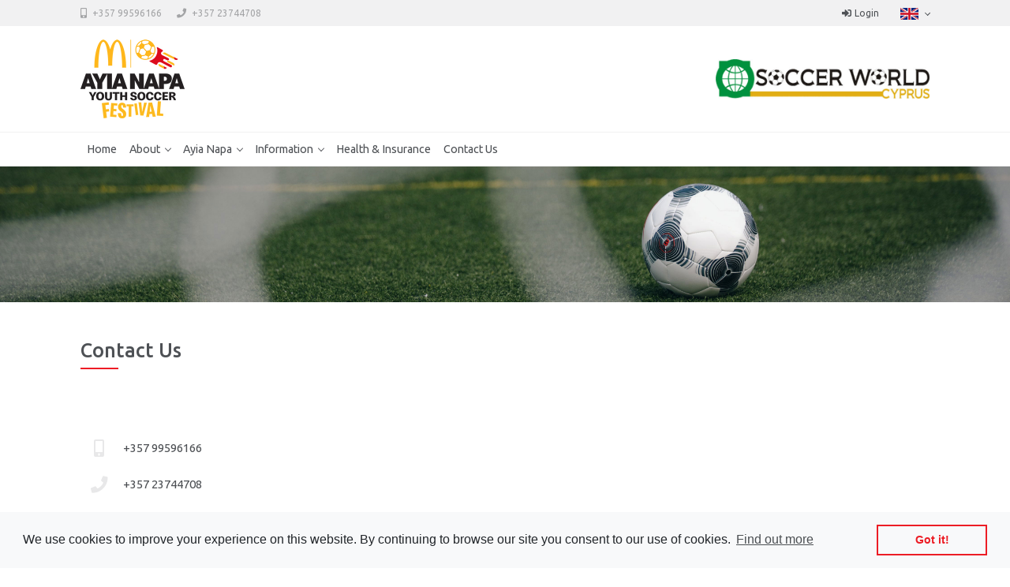

--- FILE ---
content_type: text/html; charset=UTF-8
request_url: https://ayianapasoccerfestival.com/en/contact-us
body_size: 6098
content:
<!doctype html>
<html lang="en" class="h-100 default-style">
<head>
    <meta charset="utf-8">
    <meta http-equiv="x-ua-compatible" content="IE=edge,chrome=1">
    <meta name="viewport" content="width=device-width, initial-scale=1.0, user-scalable=no, minimum-scale=1.0, maximum-scale=1.0">
    <link href="https://fonts.googleapis.com/css?family=Ubuntu:300,300i,400,400i,500,500i,700,700i" rel="stylesheet">

<meta http-equiv="Content-Type" content="text/html; charset=utf-8">
<meta http-equiv="content-language" content="en">
<link rel="shortlink" href="https://ayianapasoccerfestival.com/en/contact-us"/>
<link rel="canonical" href="https://ayianapasoccerfestival.com/en/contact-us"/>
<meta name="Generator" content="SharkCms 5.5.105 build 4462 (www.webmave.com)"/>
<meta name="MobileOptimized" content="width"/>
<meta name="HandheldFriendly" content="true"/>
<meta name="robots" content="index, follow">
<meta name="author" content="Ayia Napa Soccer Festival">
<meta name="publisher" content="Ayia Napa Soccer Festival">
    <link rel="alternate" hreflang="en" href="https://ayianapasoccerfestival.com/en/contact-us"/>
    <link rel="alternate" hreflang="el" href="https://ayianapasoccerfestival.com/el/contact-us"/>

    <title>Contact Us | Ayia Napa Soccer Festival</title>
    <meta name="title" content="Contact Us | Ayia Napa Soccer Festival"/>
    <meta name="description" content="">
    <meta name="keywords" content="">
            <meta property="og:url" content="https://ayianapasoccerfestival.com/en/contact-us"/>
        <meta property="og:type" content="article"/>
        <meta property="og:title" content=""/>
        <meta property="og:description" content=""/>
        <meta property="og:image" content="https://ayianapasoccerfestival.com/uploads/lg/38112dc4o3.png"/>
    
<link rel="apple-touch-icon" sizes="180x180" href="https://ayianapasoccerfestival.com/themes/appwork/favicons/apple-touch-icon.png">
<link rel="icon" type="image/png" sizes="32x32" href="https://ayianapasoccerfestival.com/themes/appwork/favicons/favicon-32x32.png">
<link rel="icon" type="image/png" sizes="16x16" href="https://ayianapasoccerfestival.com/themes/appwork/favicons/favicon-16x16.png">
<link rel="manifest" href="https://ayianapasoccerfestival.com/themes/appwork/favicons/site.webmanifest">
<link rel="mask-icon" href="https://ayianapasoccerfestival.com/themes/appwork/favicons/safari-pinned-tab.svg" color="#5bbad5">
<meta name="msapplication-TileColor" content="#da532c">
<meta name="theme-color" content="#ffffff">
<link rel="stylesheet" href="https://ayianapasoccerfestival.com/common/css/styles.css">
        <link rel="stylesheet" href="https://ayianapasoccerfestival.com/themes/appwork/fonts/fontawesome.css">
    <link rel="stylesheet" href="https://ayianapasoccerfestival.com/themes/appwork/fonts/ionicons.css">
    <link rel="stylesheet" href="https://ayianapasoccerfestival.com/themes/appwork/css/bootstrap.css">
    <link rel="stylesheet" href="https://ayianapasoccerfestival.com/themes/appwork/css/appwork.css">
    <link rel="stylesheet" href="https://ayianapasoccerfestival.com/themes/appwork/css/theme-corporate.css">
    <link rel="stylesheet" href="https://ayianapasoccerfestival.com/themes/appwork/css/colors.css">
    <link rel="stylesheet" href="https://ayianapasoccerfestival.com/themes/appwork/css/uikit.css">
    <link rel="stylesheet" href="https://ayianapasoccerfestival.com/themes/appwork/css/custom.v3.css">
    <link rel="stylesheet" href="https://ayianapasoccerfestival.com/cms-vendor/CmsSoccerTournament/css/colors.css">
<!-- StylesSectionStartsHere -->


        <link rel="stylesheet" type="text/css" href="https://ayianapasoccerfestival.com/cms-vendor/CmsCookieConsent/css/cookieconsent.min.css" />
<style >[wire\:loading], [wire\:loading\.delay], [wire\:loading\.inline-block], [wire\:loading\.inline], [wire\:loading\.block], [wire\:loading\.flex], [wire\:loading\.table], [wire\:loading\.grid], [wire\:loading\.inline-flex] {display: none;}[wire\:loading\.delay\.shortest], [wire\:loading\.delay\.shorter], [wire\:loading\.delay\.short], [wire\:loading\.delay\.long], [wire\:loading\.delay\.longer], [wire\:loading\.delay\.longest] {display:none;}[wire\:offline] {display: none;}[wire\:dirty]:not(textarea):not(input):not(select) {display: none;}input:-webkit-autofill, select:-webkit-autofill, textarea:-webkit-autofill {animation-duration: 50000s;animation-name: livewireautofill;}@keyframes livewireautofill { from {} }</style>
<!-- Global site tag (gtag.js) - Google Analytics -->
            <script async src="https://www.googletagmanager.com/gtag/js?id=G-LB1VP0Z0S4"></script>
        <script>
            window.dataLayer = window.dataLayer || [];

            function gtag() {
                dataLayer.push(arguments);
            }

            gtag('js', new Date());

            gtag('config', 'G-LB1VP0Z0S4');
        </script>
    
</head>
<body class="d-flex flex-column h-100 bg-white">
    <main class="flex-shrink-0">
        <div class="bg-light small py-2">
    <div class="container d-flex justify-content-between">
        <div class="text-muted"><strong class="mr-1"><i class="fas fa-mobile-alt"></i></strong> <a href="tel:0035799596166" class="text-muted">+357 99596166</a> <strong class="ml-3 mr-1"><i class="fas fa-phone"></i></strong> <a href="tel:0035723744708" class="text-muted">+357 23744708</a></div>
    
        <div class="text-right">
            <ul class="d-inline- list-inline mr-2 d-none">
                <li class="list-inline-item">
                    <a href="https://ayianapasoccerfestival.com/en/referee-games"
                       class="text-body">
                        <i class="fas fa-fw fa-running"></i>
                        <span class="d-none d-sm-inline-block">Referees</span>
                    </a>
                </li>
                <li class="list-inline-item">|</li>
            </ul>
            <ul class="d-inline list-inline mr-4">
            <li class="list-inline-item ">
            <a href="https://ayianapasoccerfestival.com/en/login"
               class="text-body ">
                <i class="fa fa-fw fa-sign-in-alt"></i>
                <span class="d-none d-sm-inline-block">Login</span>
            </a>
        </li>
    </ul>

            <a class="dropdown-toggle text-body font-weight-semibold" href="#" data-toggle="dropdown">
    <img src="https://ayianapasoccerfestival.com/themes/appwork/img/flags/en.png" class="ui-h-15">
</a>
<div class="dropdown-menu dropdown-menu-right mt-2">
                    <a href="javascript:void(0)" class="dropdown-item active" onclick="(function(){
        window.location = 'https://ayianapasoccerfestival.com/en/contact-us' + window.location.search;
        return false;
        })();return false;" title="English">
    <img src="https://ayianapasoccerfestival.com/themes/appwork/img/flags/en.png" class="ui-h-15 mr-1"> English
</a>
                    <a href="javascript:void(0)" class="dropdown-item" onclick="(function(){
        window.location = 'https://ayianapasoccerfestival.com/el/contact-us' + window.location.search;
        return false;
        })();return false;" title="Ελληνικά">
    <img src="https://ayianapasoccerfestival.com/themes/appwork/img/flags/el.png" class="ui-h-15 mr-1"> Ελληνικά
</a>
    </div>
        </div>
    </div>
</div>

<nav class="navbar navbar-expand-lg flex-column align-items-stretch bg-white">
    <div class="container flex-lg-wrap">
        <div class="d-flex align-items-center justify-content-between w-lg-100">
            <a class="navbar-brand app-brand text-xlarge" href="https://ayianapasoccerfestival.com/en/home">
                <img src="https://ayianapasoccerfestival.com/themes/appwork/img/logo-new.jpg" class="img-fluid brand-logo-max-height">
            </a>

            <div class="py-lg-1">
                <img src="https://ayianapasoccerfestival.com/themes/appwork/img/organizer-logo.jpg" class="img-fluid ml-3 organizer-logo-max-height">
            </div>
        </div>
        <button class="navbar-toggler" type="button" data-toggle="collapse" data-target=".navbar-collapse">
            <span class="navbar-toggler-icon"></span>
        </button>
    </div>
</nav>
<hr class="m-0 d-none d-lg-block" id="header-menu-hr">
<nav class="navbar navbar-expand-lg flex-column align-items-stretch bg-white sticky-top border-bottom py-0" style="top: -1px">
    <div class="container flex-lg-wrap">
        <div class="navbar-collapse collapse col-lg-12 flex-wrap px-0">
            <ul class="navbar-nav">
                                            <li class="nav-item pl-lg-0"><a class='nav-link text-body' href='https://ayianapasoccerfestival.com/en/home'>Home</a></li>
                                                    <li class="nav-item dropdown">
                <a class="nav-link text-body dropdown-toggle "
                   href="javascript:void(0)" data-toggle="dropdown"
                   aria-expanded="false">About</a>
                <div class="dropdown-menu navbar-dropdown-menu">
                                                                                                    <a class='dropdown-item' href='https://ayianapasoccerfestival.com/en/invitation'>Invitation</a>
                                                                                                                            <a class='dropdown-item' href='https://ayianapasoccerfestival.com/en/announcements'>Announcements</a>
                                                                                                                            <a class='dropdown-item' href='https://ayianapasoccerfestival.com/en/welcome-teams'>Welcome Teams</a>
                                                                                                                            <a class='dropdown-item' href='https://ayianapasoccerfestival.com/en/tournament-briefing'>Tournament Briefing</a>
                                                                                                                            <a class='dropdown-item' href='https://ayianapasoccerfestival.com/en/venues-history'>Venues History</a>
                                                                                                                            <a class='dropdown-item' href='https://ayianapasoccerfestival.com/en/gallery'>Gallery</a>
                                                                                                                            <a class='dropdown-item' href='https://ayianapasoccerfestival.com/en/videos'>Videos</a>
                                                                                                                            <a class='dropdown-item' href='https://ayianapasoccerfestival.com/en/cookies-policy'>Cookies Policy</a>
                                                            </div>
            </li>
                                                    <li class="nav-item dropdown">
                <a class="nav-link text-body dropdown-toggle "
                   href="javascript:void(0)" data-toggle="dropdown"
                   aria-expanded="false">Ayia Napa</a>
                <div class="dropdown-menu navbar-dropdown-menu">
                                                                                                    <a class='dropdown-item' href='https://ayianapasoccerfestival.com/en/accommodation'>Accommodation</a>
                                                                                                                            <a class='dropdown-item' href='https://ayianapasoccerfestival.com/en/ayia-napa'>Other Activities</a>
                                                            </div>
            </li>
                                                    <li class="nav-item dropdown">
                <a class="nav-link text-body dropdown-toggle "
                   href="javascript:void(0)" data-toggle="dropdown"
                   aria-expanded="false">Information</a>
                <div class="dropdown-menu navbar-dropdown-menu">
                                                                                                    <a class='dropdown-item' href='https://ayianapasoccerfestival.com/en/facilities'>Facilities</a>
                                                                                                                            <a class='dropdown-item' href='https://ayianapasoccerfestival.com/en/general-statement'>General Statement</a>
                                                                                                                            <a class='dropdown-item' href='https://ayianapasoccerfestival.com/en/right-to-participate'>Right to Participate</a>
                                                                                                                            <a class='dropdown-item' href='https://ayianapasoccerfestival.com/en/registration-fees'>Registration Fees</a>
                                                                                                                            <a class='dropdown-item' href='https://ayianapasoccerfestival.com/en/registration-procedure'>Registration Procedure</a>
                                                                                                                            <a class='dropdown-item' href='https://ayianapasoccerfestival.com/en/categories-age-group-competitions'>Categories & Age Group Competitions</a>
                                                                                                                            <a class='dropdown-item' href='https://ayianapasoccerfestival.com/en/qualification-procedure'>Qualification Procedure</a>
                                                                                                                            <a class='dropdown-item' href='https://ayianapasoccerfestival.com/en/game-rules'>Game Rules</a>
                                                                                                                            <a class='dropdown-item' href='https://ayianapasoccerfestival.com/en/objections-game-stoppage'>Objections / Game Stoppage</a>
                                                                                                                            <a class='dropdown-item' href='https://ayianapasoccerfestival.com/en/protection-of-personal-data'>Personal Data</a>
                                                                                                                            <a class='dropdown-item' href='/uploads/docs/48f0f9d64c.pdf'target="_blank">Code of Conduct (.pdf)</a>
                                                            </div>
            </li>
                                                    <li class="nav-item "><a class='nav-link text-body' href='https://ayianapasoccerfestival.com/en/health-and-insurance'>Health & Insurance</a></li>
                                                    <li class="nav-item "><a class='nav-link active text-body' href='https://ayianapasoccerfestival.com/en/contact-us'>Contact Us</a></li>
            </ul>

        </div>
    </div>
</nav>
        <div class="d-none d-lg-block"><img src="/uploads/Slider/og/808bb5ec55.jpg" alt="" title="" class="img-fluid" /></div>
    
        <div class="container mt-5">
            <h1 class="font-weight-semibold h3 mb-0">Contact Us</h1>
            <hr class="blog-separator border-primary my-2 pb-1" />
                        <div class="row align-items-center mb-5">
<div class="col-lg-4"><!--<div class="media align-items-center">
<div class="ui-icon border-0 text-large"> </div>
<div class="media-body ml-2">
<h5 class="m-0">Contact Us</h5>
</div>
</div>-->
<div class="media align-items-center">
<div class="fas fa-mobile-alt ui-icon border-0 text-lightest text-large"></div>
<div class="media-body pt-2 ml-2">
<div class="ui-company-text mb-2"><a href="tel:0035799596166" class="ui-company-text text-body">+357 99596166</a></div>
</div>
</div>
<div class="media align-items-center">
<div class="fas fa-phone ui-icon border-0 text-lightest text-large"></div>
<div class="media-body pt-2 ml-2">
<div class="ui-company-text mb-2"><a href="tel:0035723744708" class="ui-company-text text-body">+357 23744708</a></div>
</div>
</div>
<div class="media align-items-center">
<div class="fas fa-at ui-icon border-0 text-lightest text-large"></div>
<div class="media-body ml-2"><a href="mailto:soccerworldcyprus@cytanet.com.cy" class="ui-company-text text-body">soccerworldcyprus@cytanet.com.cy</a></div>
</div>
<div class="media align-items-center mt-3">
<div class="ui-icon border-0 text-lightest text-large"> </div>
<div class="media-body ml-2">
<h5 class="m-0">Address</h5>
</div>
</div>
<div class="media">
<div class="fas fa-map ui-icon border-0 text-lightest text-large"></div>
<div class="media-body py-2 ml-2">
<div class="ui-company-text">5 Yiasoumi Kile, 5350<br />Frenaros, Ammochostos</div>
</div>
</div>
</div>
<div class="col-lg-8">
<div class="map-responsive"><iframe src="https://www.google.com/maps/embed?pb=!1m14!1m8!1m3!1d6536.987653224047!2d34.0152833968811!3d34.994341463296514!3m2!1i1024!2i768!4f13.1!3m3!1m2!1s0x14dfc5068f71f22d%3A0xda627505245672d6!2zzpHOuM67zrfPhM65zrrPjCDOms6tzr3PhM-Bzr8gzpHOs86vzrHPgiDOnc6sz4DOsc-CLCDOo8-EzrHOtM6vzr_PhSwgQXlpYSBOYXBhLCBDeXBydXM!5e0!3m2!1sen!2s!4v1634550568676!5m2!1sen!2s" width="600" height="450" style="border: 0;" allowfullscreen="" loading="lazy"></iframe></div>
</div>
</div>
<h5 class="text-center mb-3">Contact Form</h5>
<hr class="blog-separator border-primary mx-auto mb-3" /><!--<p class="mb-4"> </p>-->
<form action="https://ayianapasoccerfestival.com/forms/store" method="POST" class="mb-4" id="form-5195"
      >
    <input type="hidden" name="_token" value="jKVZHJ36962XQSTksKCPSVXvPV6RnAvDSlXjYOw9">
    <div id="honeypot_name_94J7CkmOuNewXRUt_wrap" style="display:none;">
        <input name="honeypot_name_94J7CkmOuNewXRUt" type="text" value="" id="honeypot_name_94J7CkmOuNewXRUt">
        <input name="honeypot_validation" type="text" value="[base64]">
    </div>
    <input type="text" name="form_id" value="1" hidden>
        <div class="row">
        <div class="col-md-6">
            <div class="form-group">
                <label class="form-label">First Name</label>
                <input type="text" name="First_Name" class="form-control " placeholder="First Name" autocomplete="off" value="">
                <div class="invalid-feedback"></div>
            </div>
        </div>
        <div class="col-md-6">
            <div class="form-group">
                <label class="form-label">Last Name</label>
                <input type="text" name="Surname" class="form-control " placeholder="Last Name" autocomplete="off" value="">
                <div class="invalid-feedback"></div>
            </div>
        </div>
    </div>
    <div class="row">
        <div class="col-md-6">
            <div class="form-group">
                <label class="form-label">Phone</label>
                <input type="text" name="Phone" class="form-control " placeholder="Phone" autocomplete="off" value="">
                <div class="invalid-feedback"></div>
            </div>
        </div>
        <div class="col-md-6">
            <div class="form-group">
                <label class="form-label">Email</label>
                <input type="email" name="Email" class="form-control " placeholder="Email" autocomplete="off" value="">
                <div class="invalid-feedback"></div>
            </div>
        </div>
    </div>
    <div class="form-group">
        <label class="form-label">Message</label>
        <textarea name="Content" class="form-control " placeholder="Insert your message"></textarea>
        <div class="invalid-feedback"></div>
    </div>
    <button type="submit" class="btn btn-primary btn-block" value="Submit">Submit</button>
</form>

        </div>
    </main>
    <nav class="footer bg-white mt-5 border-top">
    <div class="container text-center text-md-left py-3">
        <div class="d-flex row align-items-center">
            <div class="text-nowrap col-12 col-md-auto">
                <a href="https://ayianapasoccerfestival.com/en/home" class="footer-text d-block text-large font-weight-bolder">
                    <img src="https://ayianapasoccerfestival.com/themes/appwork/img/logo-new.jpg" class="img-fluid ui-w-80">
                </a>
                
            </div>
            <div class="col-12 col-md-6 col-lg-auto my-3 my-xl-0">
                <div class="row row-cols-1 row-cols-sm-2 row-cols-md-2 row-cols-lg-3">
<div class="col"><strong class="mr-1"><i class="fas fa-mobile-alt"></i></strong> <a href="tel:0035799596166" class="footer-link">+357 99596166</a></div>
<div class="col mt-2 mt-sm-0"><strong class="mr-1"><i class="fas fa-phone"></i></strong> <a href="tel:0035723744708" class="footer-link">+357 23744708</a></div>
<div class="col mt-2 mt-lg-0"><a href="mailto:soccerworldcyprus@cytanet.com.cy" class="footer-link">soccerworldcyprus@cytanet.com.cy</a></div>
<!--<div class="col mt-2 mt-lg-0"><strong class="mr-1"><i class="fas fa-fax"></i></strong> +357 23744709</div>--></div>
    
            </div>
            <div class="col-12 col-md-auto ml-md-auto">
                <div>Follow us:   <a class="text-twitter text-big" href="https://twitter.com/ayianapasoccer" title="twitter" target="_blank" rel="noopener"><i class="ion ion-logo-twitter"></i></a>   <a class="text-facebook text-big" href="https://www.facebook.com/AyiaNapaYouthSoccerFestival/" title="facebook" target="_blank" rel="noopener"><i class="ion ion-logo-facebook"></i></a>   <a class="text-instagram text-big" href="https://www.instagram.com/ayianapayouthsoccerfestival" title="instagram" target="_blank" rel="noopener"><i class="ion ion-logo-instagram"></i></a>   <a class="text-youtube text-big" href="https://www.youtube.com/channel/UCwe5sDclvWm-saOKcKeJzwA" title="youtube" target="_blank" rel="noopener"><i class="ion ion-logo-youtube"></i></a></div>
    
            </div>
        </div>

    </div>
    <div class="bg-dark">
        <div class="container py-3">
            <div class="row">
                <div class="col-md text-md-left text-center pb-2 pb-md-0">© 2026. All rights reserved.</div>
                <div class="col-md-auto text-md-right text-center">Designed and Developed by
                    <a href="//webmave.com" target="_blank" class="text-white"><b><span style="color: #1767e4">Web</span>Mave</b></a></div>
            </div>
        </div>
    </div>
</nav><script src="/livewire/livewire.js?id=90730a3b0e7144480175" data-turbo-eval="false" data-turbolinks-eval="false" ></script><script data-turbo-eval="false" data-turbolinks-eval="false" >window.livewire = new Livewire();window.Livewire = window.livewire;window.livewire_app_url = '';window.livewire_token = 'jKVZHJ36962XQSTksKCPSVXvPV6RnAvDSlXjYOw9';window.deferLoadingAlpine = function (callback) {window.addEventListener('livewire:load', function () {callback();});};let started = false;window.addEventListener('alpine:initializing', function () {if (! started) {window.livewire.start();started = true;}});document.addEventListener("DOMContentLoaded", function () {if (! started) {window.livewire.start();started = true;}});</script>
<script type="text/javascript">
    var domain = 'https://ayianapasoccerfestival.com';
    var defaultLng = 'en';
    var lng = 'en';
</script>
<script src="https://ayianapasoccerfestival.com/common/js/jquery-3.4.1.min.js"></script>
<script src="https://ayianapasoccerfestival.com/common/js/axios.min.js"></script>
<script src="https://ayianapasoccerfestival.com/common/js/jquery.validation/jquery.validate.min.js"></script>
<script src="https://ayianapasoccerfestival.com/common/js/jquery.validation/additional-methods.min.js"></script>

        <script src="https://ayianapasoccerfestival.com/themes/appwork/js/popper.js"></script>
    <script src="https://ayianapasoccerfestival.com/themes/appwork/js/bootstrap.js"></script>
<!-- ScripsSectionStartsHere -->


                <script src="https://ayianapasoccerfestival.com/cms-vendor/CmsCookieConsent/js/cookieconsent.min.js"></script>
    <script type="text/javascript">
        window.addEventListener("load", function () {
            window.cookieconsent.initialise({
                'cookie': {
                    'name': 'cookie_consent',
                    'expiryDays': '360'
                },
                "palette": {
                    // "button": {
                    //     "background": "#35b2d8",
                    //     "text": "#ffffff"
                    // },
                    "popup": {
                        "background": "#f8f9fa",
                        "text": "#212529"
                    }
                },
                "content": {
                    "message": "We use cookies to improve your experience on this website. By continuing to browse our site you consent to our use of cookies.",
                    "dismiss": "Got it!",
                    "link": "Find out more",
                    "href": "https://ayianapasoccerfestival.com/en/cookies-policy"
                }
            });
        });
    </script>
    <script type="text/javascript">
        var form5195 = $('#form-5195');
        var $form = form5195;
        var formRules = {};
    </script>
        <script type="text/javascript">
        formRules['First_Name'] = {'required': true};
        formRules['Surname'] = {'required': true};
        formRules['Phone'] = {'required': true};
        formRules['Email'] = {'required': true, 'email': true};
        formRules['Content'] = {'required': true};
    </script>
    <script type="text/javascript">
        $(function () {
            formRules.form_id = {required: true};
            $form.validate(Object.assign({
                rules: formRules,
                submitHandler: function (form) {
                    form.submit();
                    $form.find('.form-control').prop('disabled', true);
                    $form.find('button[type="submit"]').prop('disabled', true);
                }
            }, jQueryValidationOptions));
        });
    </script>
    <script type="text/javascript">
        $('.navbar-search-input > input').on('focus', function () {
            $('.navbar-search-box').addClass('active');
        });

        $('.navbar-search-cancel').on('click', function (e) {
            e.preventDefault();
            $('.navbar-search-box').removeClass('active');
        });

        $('.navbar-collapse').on('show.bs.collapse', function () {
            $('#header-menu-hr').removeClass('d-none');
        }).on('hidden.bs.collapse', function () {
            $('#header-menu-hr').addClass('d-none');
        });
    </script>
<script src="https://ayianapasoccerfestival.com/common/js/block-ui/block-ui.js"></script>
<script src="https://ayianapasoccerfestival.com/common/js/custom.js"></script></body>
</html>


--- FILE ---
content_type: text/css
request_url: https://ayianapasoccerfestival.com/common/css/styles.css
body_size: 225
content:
.w-5 {
    width: 5% !important;
}

.w-10 {
    width: 10% !important;
}

.w-15 {
    width: 15% !important;
}

.w-20 {
    width: 20% !important;
}

.w-25 {
    width: 25% !important;
}

.w-30 {
    width: 30% !important;
}

.w-35 {
    width: 35% !important;
}

.w-40 {
    width: 40% !important;
}

.w-45 {
    width: 45% !important;
}

.w-50 {
    width: 50% !important;
}

.w-55 {
    width: 55% !important;
}

.w-60 {
    width: 60% !important;
}

.w-65 {
    width: 65% !important;
}

.w-70 {
    width: 70% !important;
}

.w-75 {
    width: 75% !important;
}

.w-80 {
    width: 80% !important;
}

.w-85 {
    width: 85% !important;
}

.w-90 {
    width: 90% !important;
}

.w-95 {
    width: 95% !important;
}

.w-100 {
    width: 100% !important;
}

.ui-w-140 {
    width: 140px !important;
    height: auto;
}

.ui-w-120 {
    width: 120px !important;
    height: auto;
}

.ui-w-100 {
    width: 100px !important;
    height: auto;
}

.ui-w-80 {
    width: 80px !important;
    height: auto;
}

.ui-w-60 {
    width: 60px !important;
    height: auto;
}

.ui-w-50 {
    width: 50px !important;
    height: auto;
}

.ui-w-40 {
    width: 40px !important;
    height: auto;
}

.ui-w-30 {
    width: 30px !important;
    height: auto;
}

.ui-w-20 {
    width: 20px !important;
    height: auto;
}


--- FILE ---
content_type: text/css
request_url: https://ayianapasoccerfestival.com/themes/appwork/css/appwork.css
body_size: 21078
content:
b,
strong {
  font-weight: 700;
}

a.list-group-item,
.app-brand a,
a.sidenav-link,
a.navbar-search-cancel {
  text-decoration: none !important;
}

.opacity-25 {
  opacity: .25 !important;
}

.opacity-50 {
  opacity: .5 !important;
}

.opacity-75 {
  opacity: .75 !important;
}

.opacity-100 {
  opacity: 1 !important;
}

.text-tiny {
  font-size: 70% !important;
}

.text-big {
  font-size: 112% !important;
}

.text-large {
  font-size: 150% !important;
}

.text-xlarge {
  font-size: 170% !important;
}

.line-height-1 {
  line-height: 1 !important;
}

.line-height-condenced {
  line-height: 1.3 !important;
}

.line-height-inherit {
  line-height: inherit !important;
}

.text-expanded {
  letter-spacing: 0.06991051em !important;
}

.font-weight-semibold {
  font-weight: 500 !important;
}

.text-transform-none {
  text-transform: none !important;
}

.text-sans-serif {
  font-family: "Roboto", -apple-system, BlinkMacSystemFont, "Segoe UI", "Oxygen", "Ubuntu", "Cantarell", "Fira Sans", "Droid Sans", "Helvetica Neue", sans-serif !important;
}

.text-serif {
  font-family: Georgia, "Times New Roman", serif !important;
}

.cursor-pointer {
  cursor: pointer !important;
}

.cursor-move {
  cursor: move !important;
  cursor: -webkit-grab !important;
  cursor: grab !important;
}

.container-p-x {
  padding-right: 1rem !important;
  padding-left: 1rem !important;
}

@media (min-width: 992px) {
  .container-p-x {
    padding-right: 2rem !important;
    padding-left: 2rem !important;
  }
}

.container-m-nx {
  margin-right: -1rem !important;
  margin-left: -1rem !important;
}

@media (min-width: 992px) {
  .container-m-nx {
    margin-right: -2rem !important;
    margin-left: -2rem !important;
  }
}

.container-p-y:not([class^="pt-"]):not([class*=" pt-"]) {
  padding-top: 1.5rem !important;
}

.container-p-y:not([class^="pb-"]):not([class*=" pb-"]) {
  padding-bottom: 1.5rem !important;
}

.container-m-ny:not([class^="mt-"]):not([class*=" mt-"]) {
  margin-top: -1.5rem !important;
}

.container-m-ny:not([class^="mb-"]):not([class*=" mb-"]) {
  margin-bottom: -1.5rem !important;
}

.rotate-90 {
  -webkit-transform: rotate(90deg);
          transform: rotate(90deg);
}

.rotate-180 {
  -webkit-transform: rotate(180deg);
          transform: rotate(180deg);
}

.rotate-270 {
  -webkit-transform: rotate(270deg);
          transform: rotate(270deg);
}

.rotate--90 {
  -webkit-transform: rotate(-90deg);
          transform: rotate(-90deg);
}

.rotate--180 {
  -webkit-transform: rotate(-180deg);
          transform: rotate(-180deg);
}

.rotate--270 {
  -webkit-transform: rotate(-270deg);
          transform: rotate(-270deg);
}

.rotate-0 {
  -webkit-transform: rotate(0deg) !important;
          transform: rotate(0deg) !important;
}

.scaleX--1 {
  -webkit-transform: scaleX(-1);
          transform: scaleX(-1);
}

.scaleY--1 {
  -webkit-transform: scaleY(-1);
          transform: scaleY(-1);
}

.row-bordered {
  overflow: hidden;
}

.row-bordered > .col,
.row-bordered > [class^="col-"],
.row-bordered > [class*=" col-"],
.row-bordered > [class^="col "],
.row-bordered > [class*=" col "],
.row-bordered > [class$=" col"],
.row-bordered > [class="col"] {
  position: relative;
  padding-top: 1px;
}

.row-bordered > .col::before,
.row-bordered > [class^="col-"]::before,
.row-bordered > [class*=" col-"]::before,
.row-bordered > [class^="col "]::before,
.row-bordered > [class*=" col "]::before,
.row-bordered > [class$=" col"]::before,
.row-bordered > [class="col"]::before {
  content: "";
  position: absolute;
  right: 0;
  bottom: -1px;
  left: 0;
  display: block;
  height: 0;
  border-top: 1px solid rgba(24, 28, 33, 0.06);
}

.row-bordered > .col::after,
.row-bordered > [class^="col-"]::after,
.row-bordered > [class*=" col-"]::after,
.row-bordered > [class^="col "]::after,
.row-bordered > [class*=" col "]::after,
.row-bordered > [class$=" col"]::after,
.row-bordered > [class="col"]::after {
  content: "";
  position: absolute;
  top: 0;
  bottom: 0;
  left: -1px;
  display: block;
  width: 0;
  border-left: 1px solid rgba(24, 28, 33, 0.06);
}

.row-bordered.row-border-light > .col::before, .row-bordered.row-border-light > .col::after,
.row-bordered.row-border-light > [class^="col-"]::before,
.row-bordered.row-border-light > [class^="col-"]::after,
.row-bordered.row-border-light > [class*=" col-"]::before,
.row-bordered.row-border-light > [class*=" col-"]::after,
.row-bordered.row-border-light > [class^="col "]::before,
.row-bordered.row-border-light > [class^="col "]::after,
.row-bordered.row-border-light > [class*=" col "]::before,
.row-bordered.row-border-light > [class*=" col "]::after,
.row-bordered.row-border-light > [class$=" col"]::before,
.row-bordered.row-border-light > [class$=" col"]::after,
.row-bordered.row-border-light > [class="col"]::before,
.row-bordered.row-border-light > [class="col"]::after {
  border-color: rgba(24, 28, 33, 0.06);
}

@media (min-width: 576px) {
  .w-sm-100 {
    width: 100% !important;
  }
  .w-sm-auto {
    width: auto !important;
  }
}

@media (min-width: 768px) {
  .w-md-100 {
    width: 100% !important;
  }
  .w-md-auto {
    width: auto !important;
  }
}

@media (min-width: 992px) {
  .w-lg-100 {
    width: 100% !important;
  }
  .w-lg-auto {
    width: auto !important;
  }
}

@media (min-width: 1200px) {
  .w-xl-100 {
    width: 100% !important;
  }
  .w-xl-auto {
    width: auto !important;
  }
}

.cell-fit {
  width: .1%;
  white-space: nowrap;
}

.flex-truncate {
  min-width: 0 !important;
}

.flex-basis-100 {
  -ms-flex-preferred-size: 100% !important;
      flex-basis: 100% !important;
}

.flex-basis-auto {
  -ms-flex-preferred-size: auto !important;
      flex-basis: auto !important;
}

@media (min-width: 576px) {
  .flex-basis-sm-100 {
    -ms-flex-preferred-size: 100% !important;
        flex-basis: 100% !important;
  }
  .flex-basis-sm-auto {
    -ms-flex-preferred-size: auto !important;
        flex-basis: auto !important;
  }
}

@media (min-width: 768px) {
  .flex-basis-md-100 {
    -ms-flex-preferred-size: 100% !important;
        flex-basis: 100% !important;
  }
  .flex-basis-md-auto {
    -ms-flex-preferred-size: auto !important;
        flex-basis: auto !important;
  }
}

@media (min-width: 992px) {
  .flex-basis-lg-100 {
    -ms-flex-preferred-size: 100% !important;
        flex-basis: 100% !important;
  }
  .flex-basis-lg-auto {
    -ms-flex-preferred-size: auto !important;
        flex-basis: auto !important;
  }
}

@media (min-width: 1200px) {
  .flex-basis-xl-100 {
    -ms-flex-preferred-size: 100% !important;
        flex-basis: 100% !important;
  }
  .flex-basis-xl-auto {
    -ms-flex-preferred-size: auto !important;
        flex-basis: auto !important;
  }
}

.d-flex,
.d-inline-flex,
.media,
.media > :not(.media-body),
.jumbotron,
.card {
  -ms-flex-negative: 1;
      flex-shrink: 1;
}

.ie-mh-1 {
  min-height: 1px;
}

.text-body[href]:hover {
  color: #f04c52 !important;
}

.text-muted[href]:hover, .text-muted[href]:focus {
  color: #8c8e90 !important;
}

.text-light {
  color: #babbbc !important;
}

.text-light[href]:hover, .text-light[href]:focus {
  color: #8c8e90 !important;
}

.text-lighter {
  color: #d1d2d3 !important;
}

.text-lighter[href]:hover, .text-lighter[href]:focus {
  color: #8c8e90 !important;
}

.text-lightest {
  color: #e8e8e9 !important;
}

.text-lightest[href]:hover, .text-lightest[href]:focus {
  color: #8c8e90 !important;
}

.bg-dark {
  background-color: rgba(24, 28, 33, 0.9) !important;
}

a.bg-dark:hover, a.bg-dark:focus {
  background-color: rgba(24, 28, 33, 0.9) !important;
}

.bg-light {
  background-color: rgba(24, 28, 33, 0.06) !important;
}

a.bg-light:hover, a.bg-light:focus {
  background-color: rgba(24, 28, 33, 0.1) !important;
}

.bg-lighter {
  background-color: rgba(24, 28, 33, 0.03) !important;
}

a.bg-lighter:hover, a.bg-lighter:focus {
  background-color: rgba(24, 28, 33, 0.06) !important;
}

.bg-lightest {
  background-color: rgba(24, 28, 33, 0.015) !important;
}

a.bg-lightest:hover, a.bg-lightest:focus {
  background-color: rgba(24, 28, 33, 0.03) !important;
}

.bg-transparent {
  background-image: none !important;
}

.theme-text-white {
  color: #fff !important;
}

.theme-text-white[href]:hover:hover, .theme-text-white[href]:hover:focus {
  color: #fff !important;
}

.theme-text-dark {
  color: #181C21 !important;
}

.theme-text-dark[href]:hover:hover, .theme-text-dark[href]:hover:focus {
  color: #181C21 !important;
}

.theme-bg-white {
  background-color: #fff !important;
}

a.theme-bg-white:hover, a.theme-bg-white:focus {
  background-color: #fff !important;
}

.theme-bg-dark {
  background-color: rgba(24, 28, 33, 0.9) !important;
}

a.theme-bg-dark:hover, a.theme-bg-dark:focus {
  background-color: rgba(24, 28, 33, 0.9) !important;
}

.theme-border-dark {
  border-color: rgba(24, 28, 33, 0.8) !important;
}

.theme-border-white {
  border-color: #fff !important;
}

.border-light {
  border-color: rgba(24, 28, 33, 0.06) !important;
}

.border-transparent {
  border-color: transparent !important;
}

.border {
  border-width: 1px !important;
}

.border-top {
  border-top-width: 1px !important;
}

.border-right {
  border-right-width: 1px !important;
}

.border-bottom {
  border-bottom-width: 1px !important;
}

.border-left {
  border-left-width: 1px !important;
}

body {
  -moz-font-feature-settings: "liga" on;
  -webkit-font-smoothing: antialiased;
  font-smoothing: antialiased;
  -moz-osx-font-smoothing: grayscale;
  text-rendering: optimizeLegibility;
}

@media (min-width: 768px) {
  button.list-group-item {
    outline: none;
  }
}

@media all and (-ms-high-contrast: none), (-ms-high-contrast: active) {
  .card,
  .card-body,
  .media,
  .flex-column,
  .tab-content {
    min-height: 1px;
  }
  img {
    min-height: 1px;
    height: auto;
  }
}

.container,
.container-fluid {
  padding-right: 1rem;
  padding-left: 1rem;
}

@media (min-width: 992px) {
  .container,
  .container-fluid {
    padding-right: 2rem;
    padding-left: 2rem;
  }
}

.img-thumbnail {
  position: relative;
  display: block;
}

.img-thumbnail img {
  z-index: 1;
}

.img-thumbnail-content {
  position: absolute;
  top: 50%;
  left: 50%;
  z-index: 3;
  display: block;
  opacity: 0;
  transition: all .2s ease-in-out;
  -webkit-transform: translate(-50%, -50%);
          transform: translate(-50%, -50%);
}

.img-thumbnail:hover .img-thumbnail-content,
.img-thumbnail:focus .img-thumbnail-content {
  opacity: 1;
}

.img-thumbnail-overlay {
  position: absolute;
  top: 0;
  right: 0;
  bottom: 0;
  left: 0;
  z-index: 2;
  display: block;
  transition: all .2s ease-in-out;
}

.img-thumbnail:not(:hover):not(:focus) .img-thumbnail-overlay {
  opacity: 0 !important;
}

.img-thumbnail-shadow {
  transition: box-shadow .2s;
}

.img-thumbnail-shadow:hover, .img-thumbnail-shadow:focus {
  box-shadow: 0 5px 20px rgba(24, 28, 33, 0.4);
}

.img-thumbnail-zoom-in {
  overflow: hidden;
}

.img-thumbnail-zoom-in img {
  transition: all .3s ease-in-out;
  -webkit-transform: translate3d(0);
          transform: translate3d(0);
}

.img-thumbnail-zoom-in .img-thumbnail-content {
  -webkit-transform: translate(-50%, -50%) scale(0.6);
          transform: translate(-50%, -50%) scale(0.6);
}

.img-thumbnail-zoom-in:hover img, .img-thumbnail-zoom-in:focus img {
  -webkit-transform: scale(1.1);
          transform: scale(1.1);
}

.img-thumbnail-zoom-in:hover .img-thumbnail-content, .img-thumbnail-zoom-in:focus .img-thumbnail-content {
  -webkit-transform: translate(-50%, -50%) scale(1);
          transform: translate(-50%, -50%) scale(1);
}

@-webkit-keyframes dropdownAnimation {
  0% {
    opacity: 0;
  }
  100% {
    opacity: 1;
  }
}

@keyframes dropdownAnimation {
  0% {
    opacity: 0;
  }
  100% {
    opacity: 1;
  }
}

.table .table-secondary,
.table .table-secondary > th,
.table .table-secondary > td {
  border-color: rgba(0, 0, 0, 0.035) !important;
  background-color: #f3f5f7;
  color: #616263;
}

.table-hover .table-secondary:hover,
.table-hover .table-secondary:hover > td,
.table-hover .table-secondary:hover > th {
  background-color: #f1f3f5;
}

.table .table-success,
.table .table-success > th,
.table .table-success > td {
  border-color: rgba(0, 0, 0, 0.035) !important;
  background-color: #e6f8f1;
  color: #5c6360;
}

.table-hover .table-success:hover,
.table-hover .table-success:hover > td,
.table-hover .table-success:hover > th {
  background-color: #e4f6ef;
}

.table .table-info,
.table .table-info > th,
.table .table-info > td {
  border-color: rgba(0, 0, 0, 0.035) !important;
  background-color: #eaf9fb;
  color: #5e6464;
}

.table-hover .table-info:hover,
.table-hover .table-info:hover > td,
.table-hover .table-info:hover > th {
  background-color: #e8f7f8;
}

.table .table-warning,
.table .table-warning > th,
.table .table-warning > td {
  border-color: rgba(0, 0, 0, 0.035) !important;
  background-color: #fffbee;
  color: #66645f;
}

.table-hover .table-warning:hover,
.table-hover .table-warning:hover > td,
.table-hover .table-warning:hover > th {
  background-color: #fcf8ec;
}

.table .table-danger,
.table .table-danger > th,
.table .table-danger > td {
  border-color: rgba(0, 0, 0, 0.035) !important;
  background-color: #fbeeed;
  color: #645f5f;
}

.table-hover .table-danger:hover,
.table-hover .table-danger:hover > td,
.table-hover .table-danger:hover > th {
  background-color: #f8eceb;
}

.table .table-dark,
.table .table-dark > th,
.table .table-dark > td {
  border-color: rgba(0, 0, 0, 0.035) !important;
  background-color: #e8e8e9;
  color: #5d5d5d;
}

.table-hover .table-dark:hover,
.table-hover .table-dark:hover > td,
.table-hover .table-dark:hover > th {
  background-color: #e6e6e7;
}

.table.table-fixed {
  table-layout: fixed;
}

.table th {
  font-weight: 500;
}

.table-active,
.table-active > th,
.table-active > td {
  border-color: rgba(24, 28, 33, 0.035);
  background-color: #f7f7f7;
}

.table-hover .table-active:hover,
.table-hover .table-active:hover > td,
.table-hover .table-active:hover > th {
  background-color: whitesmoke;
}

.card-table {
  margin-bottom: 0;
  border: 0 !important;
}

.card .table:not(.table-dark),
.card .table:not(.table-dark) thead:not(.thead-dark) th,
.card .table:not(.table-dark) tbody th,
.card .table:not(.table-dark) td,
.nav-tabs-top .table:not(.table-dark),
.nav-tabs-top .table:not(.table-dark) thead:not(.thead-dark) th,
.nav-tabs-top .table:not(.table-dark) tbody th,
.nav-tabs-top .table:not(.table-dark) td,
.nav-tabs-right .table:not(.table-dark),
.nav-tabs-right .table:not(.table-dark) thead:not(.thead-dark) th,
.nav-tabs-right .table:not(.table-dark) tbody th,
.nav-tabs-right .table:not(.table-dark) td,
.nav-tabs-bottom .table:not(.table-dark),
.nav-tabs-bottom .table:not(.table-dark) thead:not(.thead-dark) th,
.nav-tabs-bottom .table:not(.table-dark) tbody th,
.nav-tabs-bottom .table:not(.table-dark) td,
.nav-tabs-left .table:not(.table-dark),
.nav-tabs-left .table:not(.table-dark) thead:not(.thead-dark) th,
.nav-tabs-left .table:not(.table-dark) tbody th,
.nav-tabs-left .table:not(.table-dark) td {
  border-color: #eeeeee;
}

.card-table > thead:first-child > tr:first-child > td,
.card-table > thead:first-child > tr:first-child > th,
.card-table > tbody:first-child > tr:first-child > td,
.card-table > tbody:first-child > tr:first-child > th,
.card-table > tfoot:first-child > tr:first-child > td,
.card-table > tfoot:first-child > tr:first-child > th {
  border-top: 0;
}

.card-table > thead > tr > td:first-child,
.card-table > thead > tr > th:first-child,
.card-table > tbody > tr > td:first-child,
.card-table > tbody > tr > th:first-child,
.card-table > tfoot > tr > td:first-child,
.card-table > tfoot > tr > th:first-child {
  padding-left: 1.5rem;
  border-left: 0;
}

.card-table > thead > tr > td:last-child,
.card-table > thead > tr > th:last-child,
.card-table > tbody > tr > td:last-child,
.card-table > tbody > tr > th:last-child,
.card-table > tfoot > tr > td:last-child,
.card-table > tfoot > tr > th:last-child {
  padding-right: 1.5rem;
  border-right: 0;
}

.card-condenced .card-table > thead > tr > td:first-child,
.card-condenced .card-table > thead > tr > th:first-child,
.card-condenced .card-table > tbody > tr > td:first-child,
.card-condenced .card-table > tbody > tr > th:first-child,
.card-condenced .card-table > tfoot > tr > td:first-child,
.card-condenced .card-table > tfoot > tr > th:first-child {
  padding-left: 1rem;
  border-left: 0;
}

.card-condenced .card-table > thead > tr > td:last-child,
.card-condenced .card-table > thead > tr > th:last-child,
.card-condenced .card-table > tbody > tr > td:last-child,
.card-condenced .card-table > tbody > tr > th:last-child,
.card-condenced .card-table > tfoot > tr > td:last-child,
.card-condenced .card-table > tfoot > tr > th:last-child {
  padding-right: 1rem;
  border-right: 0;
}

.btn {
  cursor: pointer;
}

.btn.disabled, .btn:disabled {
  cursor: default;
}

.btn:focus, .btn.focus {
  box-shadow: 0 0 0 2px rgba(24, 28, 33, 0.1);
}

.btn .badge {
  transition: all 0.2s ease-in-out;
}

@media (prefers-reduced-motion: reduce) {
  .btn .badge {
    transition: none;
  }
}

label.btn {
  margin-bottom: 0;
}

.btn-secondary {
  border-color: transparent;
  background: #8897AA;
  color: #fff;
}

.btn-secondary:hover {
  border-color: transparent;
  background: #818fa2;
  color: #fff;
}

.btn-secondary:focus, .btn-secondary.focus {
  box-shadow: 0 0 0 2px rgba(136, 151, 170, 0.4);
}

.btn-secondary.disabled, .btn-secondary:disabled {
  border-color: transparent !important;
  background: #8897AA !important;
  box-shadow: none !important;
  color: #fff !important;
}

.btn-secondary .badge {
  background: #fff;
  color: #8897AA;
}

.btn-secondary:active,
.btn-secondary.active,
.show > .btn-secondary.dropdown-toggle {
  border-color: transparent;
  background: #768394;
  box-shadow: none;
}

.btn-group .btn-secondary,
.input-group-prepend .btn-secondary,
.input-group-append .btn-secondary {
  border-right: 1px solid #768394;
  border-left: 1px solid #768394;
}

.btn-outline-secondary {
  border-color: #8897AA;
  background: transparent;
  color: #8897AA;
}

.btn-outline-secondary:hover {
  border-color: transparent;
  background: #8897AA;
  color: #fff;
}

.btn-outline-secondary:focus, .btn-outline-secondary.focus {
  box-shadow: 0 0 0 2px rgba(136, 151, 170, 0.4);
}

.btn-outline-secondary.disabled, .btn-outline-secondary:disabled {
  border-color: #8897AA !important;
  background: transparent !important;
  color: #8897AA !important;
}

.btn-outline-secondary:active,
.btn-outline-secondary.active,
.show > .btn-outline-secondary.dropdown-toggle {
  border-color: transparent;
  background: #818fa2;
  color: #fff;
  box-shadow: none;
}

.btn-outline-secondary .badge {
  background: #8897AA;
  border-color: #8897AA;
  color: #fff;
}

.btn-outline-secondary:hover .badge,
.btn-outline-secondary:focus .badge,
.btn-outline-secondary:active .badge,
.btn-outline-secondary.active .badge,
.show > .btn-outline-secondary.dropdown-toggle .badge {
  background: #fff;
  border-color: #fff;
  color: #8897AA;
}

.btn-success {
  border-color: transparent;
  background: #02BC77;
  color: #fff;
}

.btn-success:hover {
  border-color: transparent;
  background: #02b371;
  color: #fff;
}

.btn-success:focus, .btn-success.focus {
  box-shadow: 0 0 0 2px rgba(2, 188, 119, 0.4);
}

.btn-success.disabled, .btn-success:disabled {
  border-color: transparent !important;
  background: #02BC77 !important;
  box-shadow: none !important;
  color: #fff !important;
}

.btn-success .badge {
  background: #fff;
  color: #02BC77;
}

.btn-success:active,
.btn-success.active,
.show > .btn-success.dropdown-toggle {
  border-color: transparent;
  background: #02a468;
  box-shadow: none;
}

.btn-group .btn-success,
.input-group-prepend .btn-success,
.input-group-append .btn-success {
  border-right: 1px solid #02a468;
  border-left: 1px solid #02a468;
}

.btn-outline-success {
  border-color: #02BC77;
  background: transparent;
  color: #02BC77;
}

.btn-outline-success:hover {
  border-color: transparent;
  background: #02BC77;
  color: #fff;
}

.btn-outline-success:focus, .btn-outline-success.focus {
  box-shadow: 0 0 0 2px rgba(2, 188, 119, 0.4);
}

.btn-outline-success.disabled, .btn-outline-success:disabled {
  border-color: #02BC77 !important;
  background: transparent !important;
  color: #02BC77 !important;
}

.btn-outline-success:active,
.btn-outline-success.active,
.show > .btn-outline-success.dropdown-toggle {
  border-color: transparent;
  background: #02b371;
  color: #fff;
  box-shadow: none;
}

.btn-outline-success .badge {
  background: #02BC77;
  border-color: #02BC77;
  color: #fff;
}

.btn-outline-success:hover .badge,
.btn-outline-success:focus .badge,
.btn-outline-success:active .badge,
.btn-outline-success.active .badge,
.show > .btn-outline-success.dropdown-toggle .badge {
  background: #fff;
  border-color: #fff;
  color: #02BC77;
}

.btn-info {
  border-color: transparent;
  background: #28c3d7;
  color: #fff;
}

.btn-info:hover {
  border-color: transparent;
  background: #26b9cc;
  color: #fff;
}

.btn-info:focus, .btn-info.focus {
  box-shadow: 0 0 0 2px rgba(40, 195, 215, 0.4);
}

.btn-info.disabled, .btn-info:disabled {
  border-color: transparent !important;
  background: #28c3d7 !important;
  box-shadow: none !important;
  color: #fff !important;
}

.btn-info .badge {
  background: #fff;
  color: #28c3d7;
}

.btn-info:active,
.btn-info.active,
.show > .btn-info.dropdown-toggle {
  border-color: transparent;
  background: #23aabb;
  box-shadow: none;
}

.btn-group .btn-info,
.input-group-prepend .btn-info,
.input-group-append .btn-info {
  border-right: 1px solid #23aabb;
  border-left: 1px solid #23aabb;
}

.btn-outline-info {
  border-color: #28c3d7;
  background: transparent;
  color: #28c3d7;
}

.btn-outline-info:hover {
  border-color: transparent;
  background: #28c3d7;
  color: #fff;
}

.btn-outline-info:focus, .btn-outline-info.focus {
  box-shadow: 0 0 0 2px rgba(40, 195, 215, 0.4);
}

.btn-outline-info.disabled, .btn-outline-info:disabled {
  border-color: #28c3d7 !important;
  background: transparent !important;
  color: #28c3d7 !important;
}

.btn-outline-info:active,
.btn-outline-info.active,
.show > .btn-outline-info.dropdown-toggle {
  border-color: transparent;
  background: #26b9cc;
  color: #fff;
  box-shadow: none;
}

.btn-outline-info .badge {
  background: #28c3d7;
  border-color: #28c3d7;
  color: #fff;
}

.btn-outline-info:hover .badge,
.btn-outline-info:focus .badge,
.btn-outline-info:active .badge,
.btn-outline-info.active .badge,
.show > .btn-outline-info.dropdown-toggle .badge {
  background: #fff;
  border-color: #fff;
  color: #28c3d7;
}

.btn-warning {
  border-color: transparent;
  background: #FFD950;
  color: #665720;
}

.btn-warning:hover {
  border-color: transparent;
  background: #f2ce4c;
  color: #665720;
}

.btn-warning:focus, .btn-warning.focus {
  box-shadow: 0 0 0 2px rgba(255, 217, 80, 0.4);
}

.btn-warning.disabled, .btn-warning:disabled {
  border-color: transparent !important;
  background: #FFD950 !important;
  box-shadow: none !important;
  color: #665720 !important;
}

.btn-warning .badge {
  background: #665720;
  color: #FFD950;
}

.btn-warning:active,
.btn-warning.active,
.show > .btn-warning.dropdown-toggle {
  border-color: transparent;
  background: #debd46;
  box-shadow: none;
}

.btn-group .btn-warning,
.input-group-prepend .btn-warning,
.input-group-append .btn-warning {
  border-right: 1px solid #debd46;
  border-left: 1px solid #debd46;
}

.btn-outline-warning {
  border-color: #FFD950;
  background: transparent;
  color: #FFD950;
}

.btn-outline-warning:hover {
  border-color: transparent;
  background: #FFD950;
  color: #665720;
}

.btn-outline-warning:focus, .btn-outline-warning.focus {
  box-shadow: 0 0 0 2px rgba(255, 217, 80, 0.4);
}

.btn-outline-warning.disabled, .btn-outline-warning:disabled {
  border-color: #FFD950 !important;
  background: transparent !important;
  color: #FFD950 !important;
}

.btn-outline-warning:active,
.btn-outline-warning.active,
.show > .btn-outline-warning.dropdown-toggle {
  border-color: transparent;
  background: #f2ce4c;
  color: #665720;
  box-shadow: none;
}

.btn-outline-warning .badge {
  background: #FFD950;
  border-color: #FFD950;
  color: #665720;
}

.btn-outline-warning:hover .badge,
.btn-outline-warning:focus .badge,
.btn-outline-warning:active .badge,
.btn-outline-warning.active .badge,
.show > .btn-outline-warning.dropdown-toggle .badge {
  background: #665720;
  border-color: #665720;
  color: #FFD950;
}

.btn-danger {
  border-color: transparent;
  background: #d9534f;
  color: #fff;
}

.btn-danger:hover {
  border-color: transparent;
  background: #ce4f4b;
  color: #fff;
}

.btn-danger:focus, .btn-danger.focus {
  box-shadow: 0 0 0 2px rgba(217, 83, 79, 0.4);
}

.btn-danger.disabled, .btn-danger:disabled {
  border-color: transparent !important;
  background: #d9534f !important;
  box-shadow: none !important;
  color: #fff !important;
}

.btn-danger .badge {
  background: #fff;
  color: #d9534f;
}

.btn-danger:active,
.btn-danger.active,
.show > .btn-danger.dropdown-toggle {
  border-color: transparent;
  background: #bd4845;
  box-shadow: none;
}

.btn-group .btn-danger,
.input-group-prepend .btn-danger,
.input-group-append .btn-danger {
  border-right: 1px solid #bd4845;
  border-left: 1px solid #bd4845;
}

.btn-outline-danger {
  border-color: #d9534f;
  background: transparent;
  color: #d9534f;
}

.btn-outline-danger:hover {
  border-color: transparent;
  background: #d9534f;
  color: #fff;
}

.btn-outline-danger:focus, .btn-outline-danger.focus {
  box-shadow: 0 0 0 2px rgba(217, 83, 79, 0.4);
}

.btn-outline-danger.disabled, .btn-outline-danger:disabled {
  border-color: #d9534f !important;
  background: transparent !important;
  color: #d9534f !important;
}

.btn-outline-danger:active,
.btn-outline-danger.active,
.show > .btn-outline-danger.dropdown-toggle {
  border-color: transparent;
  background: #ce4f4b;
  color: #fff;
  box-shadow: none;
}

.btn-outline-danger .badge {
  background: #d9534f;
  border-color: #d9534f;
  color: #fff;
}

.btn-outline-danger:hover .badge,
.btn-outline-danger:focus .badge,
.btn-outline-danger:active .badge,
.btn-outline-danger.active .badge,
.show > .btn-outline-danger.dropdown-toggle .badge {
  background: #fff;
  border-color: #fff;
  color: #d9534f;
}

.btn-light {
  border-color: transparent;
  background: rgba(24, 28, 33, 0.06);
  color: #0a0b0d;
}

.btn-light:hover {
  border-color: transparent;
  background: rgba(24, 28, 33, 0.11);
  color: #0a0b0d;
}

.btn-light:focus, .btn-light.focus {
  box-shadow: 0 0 0 2px rgba(24, 28, 33, 0.027);
}

.btn-light.disabled, .btn-light:disabled {
  border-color: transparent !important;
  background: rgba(24, 28, 33, 0.06) !important;
  box-shadow: none !important;
  color: #0a0b0d !important;
}

.btn-light .badge {
  background: #0a0b0d;
  color: #fff;
}

.btn-light:active,
.btn-light.active,
.show > .btn-light.dropdown-toggle {
  border-color: transparent;
  background: rgba(24, 28, 33, 0.19);
  box-shadow: none;
}

.btn-group .btn-light,
.input-group-prepend .btn-light,
.input-group-append .btn-light {
  border-right: 1px solid rgba(24, 28, 33, 0.19);
  border-left: 1px solid rgba(24, 28, 33, 0.19);
}

.btn-outline-light {
  border-color: rgba(24, 28, 33, 0.06);
  background: transparent;
  color: rgba(24, 28, 33, 0.06);
}

.btn-outline-light:hover {
  border-color: transparent;
  background: rgba(24, 28, 33, 0.06);
  color: #0a0b0d;
}

.btn-outline-light:focus, .btn-outline-light.focus {
  box-shadow: 0 0 0 2px rgba(24, 28, 33, 0.027);
}

.btn-outline-light.disabled, .btn-outline-light:disabled {
  border-color: rgba(24, 28, 33, 0.06) !important;
  background: transparent !important;
  color: rgba(24, 28, 33, 0.06) !important;
}

.btn-outline-light:active,
.btn-outline-light.active,
.show > .btn-outline-light.dropdown-toggle {
  border-color: transparent;
  background: rgba(24, 28, 33, 0.11);
  color: #0a0b0d;
  box-shadow: none;
}

.btn-outline-light .badge {
  background: rgba(24, 28, 33, 0.06);
  border-color: rgba(24, 28, 33, 0.06);
  color: #0a0b0d;
}

.btn-outline-light:hover .badge,
.btn-outline-light:focus .badge,
.btn-outline-light:active .badge,
.btn-outline-light.active .badge,
.show > .btn-outline-light.dropdown-toggle .badge {
  background: #0a0b0d;
  border-color: #0a0b0d;
  color: #fff;
}

.btn-dark {
  border-color: transparent;
  background: rgba(24, 28, 33, 0.9);
  color: #fff;
}

.btn-dark:hover {
  border-color: transparent;
  background: rgba(24, 28, 33, 0.95);
  color: #fff;
}

.btn-dark:focus, .btn-dark.focus {
  box-shadow: 0 0 0 2px rgba(24, 28, 33, 0.405);
}

.btn-dark.disabled, .btn-dark:disabled {
  border-color: transparent !important;
  background: rgba(24, 28, 33, 0.9) !important;
  box-shadow: none !important;
  color: #fff !important;
}

.btn-dark .badge {
  background: #fff;
  color: #fff;
}

.btn-dark:active,
.btn-dark.active,
.show > .btn-dark.dropdown-toggle {
  border-color: transparent;
  background: #181c21;
  box-shadow: none;
}

.btn-group .btn-dark,
.input-group-prepend .btn-dark,
.input-group-append .btn-dark {
  border-right: 1px solid #181c21;
  border-left: 1px solid #181c21;
}

.btn-outline-dark {
  border-color: rgba(24, 28, 33, 0.9);
  background: transparent;
  color: rgba(24, 28, 33, 0.9);
}

.btn-outline-dark:hover {
  border-color: transparent;
  background: rgba(24, 28, 33, 0.9);
  color: #fff;
}

.btn-outline-dark:focus, .btn-outline-dark.focus {
  box-shadow: 0 0 0 2px rgba(24, 28, 33, 0.405);
}

.btn-outline-dark.disabled, .btn-outline-dark:disabled {
  border-color: rgba(24, 28, 33, 0.9) !important;
  background: transparent !important;
  color: rgba(24, 28, 33, 0.9) !important;
}

.btn-outline-dark:active,
.btn-outline-dark.active,
.show > .btn-outline-dark.dropdown-toggle {
  border-color: transparent;
  background: rgba(24, 28, 33, 0.95);
  color: #fff;
  box-shadow: none;
}

.btn-outline-dark .badge {
  background: rgba(24, 28, 33, 0.9);
  border-color: rgba(24, 28, 33, 0.9);
  color: #fff;
}

.btn-outline-dark:hover .badge,
.btn-outline-dark:focus .badge,
.btn-outline-dark:active .badge,
.btn-outline-dark.active .badge,
.show > .btn-outline-dark.dropdown-toggle .badge {
  background: #fff;
  border-color: #fff;
  color: #666666;
}

.btn-default {
  border-color: rgba(24, 28, 33, 0.1);
  background: transparent;
  color: #4E5155;
}

.btn-default:hover {
  border-color: rgba(24, 28, 33, 0.1);
  background: rgba(24, 28, 33, 0.06);
  color: #4E5155;
}

.btn-default:focus, .btn-default.focus {
  box-shadow: 0 0 0 2px rgba(2, 3, 3, 0.05);
}

.btn-default.disabled, .btn-default:disabled {
  border-color: rgba(24, 28, 33, 0.1) !important;
  background: transparent !important;
  box-shadow: none !important;
  color: #4E5155 !important;
}

.btn-default .badge {
  background: #4E5155;
  color: #fff;
}

.btn-default:active,
.btn-default.active,
.show > .btn-default.dropdown-toggle {
  border-color: rgba(24, 28, 33, 0.1);
  background: rgba(24, 28, 33, 0.12);
  box-shadow: none;
}

.btn-group .btn-default,
.input-group-prepend .btn-default,
.input-group-append .btn-default {
  border-right: 1px solid rgba(24, 28, 33, 0.12);
  border-left: 1px solid rgba(24, 28, 33, 0.12);
}

.btn-outline-default {
  border-color: rgba(24, 28, 33, 0.1);
  background: transparent;
  color: rgba(24, 28, 33, 0.1);
}

.btn-outline-default:hover {
  border-color: transparent;
  background: rgba(24, 28, 33, 0.1);
  color: #4E5155;
}

.btn-outline-default:focus, .btn-outline-default.focus {
  box-shadow: 0 0 0 2px rgba(24, 28, 33, 0.045);
}

.btn-outline-default.disabled, .btn-outline-default:disabled {
  border-color: rgba(24, 28, 33, 0.1) !important;
  background: transparent !important;
  color: rgba(24, 28, 33, 0.1) !important;
}

.btn-outline-default:active,
.btn-outline-default.active,
.show > .btn-outline-default.dropdown-toggle {
  border-color: transparent;
  background: rgba(24, 28, 33, 0.15);
  color: #4E5155;
  box-shadow: none;
}

.btn-outline-default .badge {
  background: rgba(24, 28, 33, 0.1);
  border-color: rgba(24, 28, 33, 0.1);
  color: #0a0b0d;
}

.btn-outline-default:hover .badge,
.btn-outline-default:focus .badge,
.btn-outline-default:active .badge,
.btn-outline-default.active .badge,
.show > .btn-outline-default.dropdown-toggle .badge {
  background: #4E5155;
  border-color: #4E5155;
  color: #fff;
}

.btn-xl, .btn-group-xl > .btn {
  padding: 0.875rem 2.125rem;
  font-size: 1.25rem;
  line-height: 1.5;
  border-radius: 0.25rem;
}

.btn-xs, .btn-group-xs > .btn {
  padding: 0 0.5rem;
  font-size: 0.75rem;
  line-height: 1.5;
  border-radius: 0.25rem;
}

.btn.btn-link {
  font-size: inherit;
}

.icon-btn {
  width: calc(2.25276rem + 2px);
  padding: 0;
  line-height: 2.25276rem;
}

.icon-btn.btn-xl, .btn-group-xl > .icon-btn.btn {
  width: calc(3.625rem + 2px);
  line-height: 3.625rem;
}

.icon-btn.btn-lg {
  width: calc(3rem + 2px);
  line-height: 3rem;
}

.icon-btn.btn-sm {
  width: calc(1.501rem + 2px);
  line-height: 1.501rem;
}

.icon-btn.btn-xs, .btn-group-xs > .icon-btn.btn {
  width: calc(1.125rem + 2px);
  line-height: 1.125rem;
}

.btn.borderless:not(.active):not(:active):not(:hover):not(:focus),
:not(.show) > .btn.borderless.dropdown-toggle:not(:hover):not(:focus) {
  border-color: transparent;
  box-shadow: none;
}

:not(.btn-group):not(.input-group-prepend):not(.input-group-append) > .btn-group > .btn:not(.btn-default):not([class*="btn-outline-"]):first-child,
.btn-group > .btn-group:first-child > .btn:not(.btn-default):not([class*="btn-outline-"]):first-child,
.input-group-prepend > .btn:not(.btn-default):not([class*="btn-outline-"]):first-child,
.input-group-append > .btn:not(.btn-default):not([class*="btn-outline-"]):first-child,
.input-group-prepend > .btn-group:first-child > .btn:not(.btn-default):not([class*="btn-outline-"]):first-child,
.input-group-append > .btn-group:first-child > .btn:not(.btn-default):not([class*="btn-outline-"]):first-child {
  border-left-color: transparent;
}

:not(.btn-group):not(.input-group-prepend):not(.input-group-append) > .btn-group > .btn:not(.btn-default):not([class*="btn-outline-"]):last-of-type,
.btn-group > .btn-group:last-child > .btn:not(.btn-default):not([class*="btn-outline-"]):last-of-type,
.input-group-append > .btn:not(.btn-default):not([class*="btn-outline-"]):last-of-type,
.input-group-prepend > .btn:not(.btn-default):not([class*="btn-outline-"]):last-of-type,
.input-group-append > .btn-group:last-child > .btn:not(.btn-default):not([class*="btn-outline-"]):last-of-type,
.input-group-prepend > .btn-group:last-child > .btn:not(.btn-default):not([class*="btn-outline-"]):last-of-type {
  border-right-color: transparent;
}

.dropdown-toggle-split,
.btn-lg + .dropdown-toggle-split,
.btn-group-lg > .btn + .dropdown-toggle-split,
.input-group-lg .btn + .dropdown-toggle-split,
.btn-xl + .dropdown-toggle-split,
.btn-group-xl > .btn + .dropdown-toggle-split,
.btn-group-xl > .btn + .dropdown-toggle-split {
  padding-right: .7em;
  padding-left: .7em;
}

.btn-sm + .dropdown-toggle-split,
.btn-group-sm > .btn + .dropdown-toggle-split,
.input-group-sm .btn + .dropdown-toggle-split {
  padding-right: .6em;
  padding-left: .6em;
}

.btn-xs + .dropdown-toggle-split, .btn-group-xs > .btn + .dropdown-toggle-split,
.btn-group-xs > .btn + .dropdown-toggle-split {
  padding-right: .5em;
  padding-left: .5em;
}

.badge-secondary {
  background-color: #8897AA;
  color: #fff;
}

.badge-secondary[href]:hover, .badge-secondary[href]:focus {
  background-color: #818fa2;
  color: #fff;
  text-decoration: none;
}

.btn .badge-secondary {
  background: #8897AA !important;
  border-color: #8897AA !important;
  color: #fff !important;
}

.badge-outline-secondary {
  background-color: transparent;
  box-shadow: 0 0 0 1px #8897AA inset;
  color: #8897AA;
}

.badge-outline-secondary[href]:hover, .badge-outline-secondary[href]:focus {
  color: #8897AA;
  text-decoration: none;
}

.btn .badge-outline-secondary {
  background-color: transparent !important;
  box-shadow: 0 0 0 1px #8897AA inset !important;
  color: #8897AA !important;
}

.badge-success {
  background-color: #02BC77;
  color: #fff;
}

.badge-success[href]:hover, .badge-success[href]:focus {
  background-color: #02b371;
  color: #fff;
  text-decoration: none;
}

.btn .badge-success {
  background: #02BC77 !important;
  border-color: #02BC77 !important;
  color: #fff !important;
}

.badge-outline-success {
  background-color: transparent;
  box-shadow: 0 0 0 1px #02BC77 inset;
  color: #02BC77;
}

.badge-outline-success[href]:hover, .badge-outline-success[href]:focus {
  color: #02BC77;
  text-decoration: none;
}

.btn .badge-outline-success {
  background-color: transparent !important;
  box-shadow: 0 0 0 1px #02BC77 inset !important;
  color: #02BC77 !important;
}

.badge-info {
  background-color: #28c3d7;
  color: #fff;
}

.badge-info[href]:hover, .badge-info[href]:focus {
  background-color: #26b9cc;
  color: #fff;
  text-decoration: none;
}

.btn .badge-info {
  background: #28c3d7 !important;
  border-color: #28c3d7 !important;
  color: #fff !important;
}

.badge-outline-info {
  background-color: transparent;
  box-shadow: 0 0 0 1px #28c3d7 inset;
  color: #28c3d7;
}

.badge-outline-info[href]:hover, .badge-outline-info[href]:focus {
  color: #28c3d7;
  text-decoration: none;
}

.btn .badge-outline-info {
  background-color: transparent !important;
  box-shadow: 0 0 0 1px #28c3d7 inset !important;
  color: #28c3d7 !important;
}

.badge-warning {
  background-color: #FFD950;
  color: #665720;
}

.badge-warning[href]:hover, .badge-warning[href]:focus {
  background-color: #f2ce4c;
  color: #665720;
  text-decoration: none;
}

.btn .badge-warning {
  background: #FFD950 !important;
  border-color: #FFD950 !important;
  color: #665720 !important;
}

.badge-outline-warning {
  background-color: transparent;
  box-shadow: 0 0 0 1px #FFD950 inset;
  color: #FFD950;
}

.badge-outline-warning[href]:hover, .badge-outline-warning[href]:focus {
  color: #FFD950;
  text-decoration: none;
}

.btn .badge-outline-warning {
  background-color: transparent !important;
  box-shadow: 0 0 0 1px #FFD950 inset !important;
  color: #FFD950 !important;
}

.badge-danger {
  background-color: #d9534f;
  color: #fff;
}

.badge-danger[href]:hover, .badge-danger[href]:focus {
  background-color: #ce4f4b;
  color: #fff;
  text-decoration: none;
}

.btn .badge-danger {
  background: #d9534f !important;
  border-color: #d9534f !important;
  color: #fff !important;
}

.badge-outline-danger {
  background-color: transparent;
  box-shadow: 0 0 0 1px #d9534f inset;
  color: #d9534f;
}

.badge-outline-danger[href]:hover, .badge-outline-danger[href]:focus {
  color: #d9534f;
  text-decoration: none;
}

.btn .badge-outline-danger {
  background-color: transparent !important;
  box-shadow: 0 0 0 1px #d9534f inset !important;
  color: #d9534f !important;
}

.badge-dark {
  background-color: rgba(24, 28, 33, 0.9);
  color: #fff;
}

.badge-dark[href]:hover, .badge-dark[href]:focus {
  background-color: rgba(24, 28, 33, 0.93);
  color: #fff;
  text-decoration: none;
}

.btn .badge-dark {
  background: rgba(24, 28, 33, 0.9) !important;
  border-color: rgba(24, 28, 33, 0.9) !important;
  color: #fff !important;
}

.badge-outline-dark {
  background-color: transparent;
  box-shadow: 0 0 0 1px rgba(24, 28, 33, 0.9) inset;
  color: rgba(24, 28, 33, 0.9);
}

.badge-outline-dark[href]:hover, .badge-outline-dark[href]:focus {
  color: rgba(24, 28, 33, 0.9);
  text-decoration: none;
}

.btn .badge-outline-dark {
  background-color: transparent !important;
  box-shadow: 0 0 0 1px rgba(24, 28, 33, 0.9) inset !important;
  color: rgba(24, 28, 33, 0.9) !important;
}

.badge-default {
  background-color: rgba(24, 28, 33, 0.1);
  color: #4E5155;
}

.badge-default[href]:hover, .badge-default[href]:focus {
  background-color: rgba(24, 28, 33, 0.13);
  color: #4E5155;
  text-decoration: none;
}

.btn .badge-default {
  background: rgba(24, 28, 33, 0.1) !important;
  border-color: rgba(24, 28, 33, 0.1) !important;
  color: #4E5155 !important;
}

.badge-outline-default {
  background-color: transparent;
  box-shadow: 0 0 0 1px rgba(24, 28, 33, 0.1) inset;
  color: #4E5155;
}

.badge-outline-default[href]:hover, .badge-outline-default[href]:focus {
  color: #4E5155;
  text-decoration: none;
}

.btn .badge-outline-default {
  background-color: transparent !important;
  box-shadow: 0 0 0 1px rgba(24, 28, 33, 0.1) inset !important;
  color: #4E5155 !important;
}

.badge.badge-dot {
  display: inline-block;
  margin: 0;
  padding: 0;
  width: .5em;
  height: .5em;
  border-radius: 50%;
  vertical-align: middle;
}

.badge.indicator {
  position: absolute;
  top: auto;
  display: inline-block;
  margin: 0;
  -webkit-transform: translate(-50%, 25%);
          transform: translate(-50%, 25%);
}

.badge.indicator:not(.badge-dot) {
  padding: 0 .2em;
  font-size: .6em;
  line-height: 1.2em;
  -webkit-transform: translate(-50%, -10%);
          transform: translate(-50%, -10%);
}

[data-trigger=hover] {
  outline: 0;
}

.dropdown-menu {
  margin: 0.125rem 0;
  box-shadow: 0 1px 6px rgba(0, 0, 0, 0.09);
  -webkit-animation: dropdownAnimation .1s;
          animation: dropdownAnimation .1s;
}

.mega-dropdown > .dropdown-menu {
  left: 0 !important;
  right: 0 !important;
}

.mega-dropdown {
  position: static !important;
}

.dropdown-item {
  line-height: 1.54;
}

.dropdown-menu .badge[class^="float-"],
.dropdown-menu .badge[class*=" float-"] {
  position: relative;
  top: .071em;
}

.dropdown-toggle.hide-arrow::before, .dropdown-toggle.hide-arrow::after,
.dropdown-toggle-hide-arrow > .dropdown-toggle::before,
.dropdown-toggle-hide-arrow > .dropdown-toggle::after {
  display: none;
}

.dropdown-menu > li:not(.dropdown-item) > a:not(.dropdown-item) {
  display: block;
  clear: both;
  padding: 0.438rem 1.25rem;
  width: 100%;
  border: 0;
  background: none;
  color: #4E5155;
  text-align: inherit;
  white-space: nowrap;
  font-weight: 400;
  line-height: 1.54;
}

.dropdown-menu > li:not(.dropdown-item) > a:not(.dropdown-item):hover, .dropdown-menu > li:not(.dropdown-item) > a:not(.dropdown-item):focus {
  background-color: rgba(24, 28, 33, 0.03);
  color: #4E5155;
  text-decoration: none;
}

.dropdown-menu > li:not(.dropdown-item).active > a:not(.dropdown-item),
.dropdown-menu > li:not(.dropdown-item) > a:not(.dropdown-item):active {
  background-color: #ec1d25;
  color: #fff;
  text-decoration: none;
}

.dropdown-menu > li:not(.dropdown-item).disabled > a:not(.dropdown-item) {
  background-color: transparent;
  color: #d1d2d3;
}

.dropleft .dropdown-toggle::before,
.dropright .dropdown-toggle::after {
  vertical-align: middle;
}

.dropdown-toggle-split::after,
.dropdown-toggle-split::before {
  margin-right: 0 !important;
  margin-left: 0 !important;
}

.dropdown-menu .dropdown-toggle {
  position: relative;
}

.dropdown-menu .dropdown-toggle::after {
  display: none;
}

.dropdown-menu .dropdown-toggle > .dropdown-item,
.dropdown-menu .dropdown-toggle > li[role=presentation] > .dropdown-item {
  position: relative;
  cursor: default;
}

@media (max-width: 767px) {
  .dropdown-menu .dropdown-menu {
    position: static;
    display: block;
    margin: 0;
    padding-left: 1.25rem;
    width: 100%;
    border-width: 0;
    border-radius: 0;
    box-shadow: none;
  }
}

@media (min-width: 768px) {
  .dropdown-menu .dropdown-toggle > .dropdown-item::after,
  .dropdown-menu .dropdown-toggle > li[role=presentation] > .dropdown-item::after {
    content: "";
    position: absolute;
    top: 50%;
    right: 0.625rem;
    display: block;
    width: .375rem;
    height: .375rem;
    border: 1px solid #a3a4a6;
    border-top: 0;
    border-left: 0;
    -webkit-transform: rotate(-45deg) translate(0, -50%);
            transform: rotate(-45deg) translate(0, -50%);
  }
  .dropdown-menu .dropdown-toggle:hover > .dropdown-item:not(.disabled),
  .dropdown-menu .dropdown-toggle:hover > li[role=presentation] > .dropdown-item:not(.disabled) {
    background: rgba(24, 28, 33, 0.03);
    color: #4E5155;
  }
  .dropdown-menu .dropdown-toggle:hover > .dropdown-item:not(.disabled) + .dropdown-menu,
  .dropdown-menu .dropdown-toggle:hover > li[role=presentation] + .dropdown-menu {
    display: block;
  }
  .dropdown-menu .dropdown-menu {
    top: 0;
    left: 100%;
  }
  .dropdown-menu-right .dropdown-menu {
    right: 100%;
    left: auto;
  }
}

.nav-link {
  line-height: 1.54;
}

.nav-link.disabled {
  border-color: transparent !important;
  background: transparent !important;
  color: #d1d2d3 !important;
}

.nav .nav-item,
.nav .nav-link,
.tab-pane,
.tab-pane .card-body {
  outline: none !important;
}

.nav-tabs .nav-link:not(.active),
.nav-pills .nav-link:not(.active) {
  color: #8c8e90;
}

.nav-tabs .nav-link:not(.active):hover, .nav-tabs .nav-link:not(.active):focus,
.nav-pills .nav-link:not(.active):hover,
.nav-pills .nav-link:not(.active):focus {
  color: #4E5155;
}

.nav-tabs:not(.nav-fill):not(.nav-justified) .nav-link,
.nav-pills:not(.nav-fill):not(.nav-justified) .nav-link {
  margin-right: 0.125rem;
}

.nav-tabs .nav-link .badge,
.nav-pills .nav-link .badge {
  position: relative;
  top: -1px;
}

.nav-tabs .nav-item.show .nav-link:not(.active),
.nav-pills .nav-item.show .nav-link:not(.active) {
  background-color: transparent;
}

.nav-tabs .nav-link {
  background-clip: padding-box;
}

.nav-tabs .nav-link:hover, .nav-tabs .nav-link:focus {
  border-bottom-color: transparent;
}

.nav-tabs .nav-link.active {
  border-bottom-color: #fff;
}

.nav-tabs.tabs-alt .nav-link, .nav-tabs.tabs-alt .nav-link.active,
.tabs-alt > .nav-tabs .nav-link,
.tabs-alt > .nav-tabs .nav-link.active {
  border-width: 0;
  border-radius: 0;
  background-color: transparent;
}

.nav-lg > .nav .nav-link,
.nav-lg.nav .nav-link {
  padding: 0.875rem 1.3125rem;
  font-size: 1rem;
  line-height: 1.5;
}

.nav-sm > .nav .nav-link,
.nav-sm.nav .nav-link {
  padding: 0.3125rem 0.875rem;
  font-size: 0.75rem;
  line-height: 1.5;
}

.nav-tabs-top,
.nav-tabs-right,
.nav-tabs-bottom,
.nav-tabs-left {
  display: -ms-flexbox;
  display: flex;
}

.nav-tabs-top > .nav,
.nav-tabs-top > div > .nav,
.nav-tabs-right > .nav,
.nav-tabs-right > div > .nav,
.nav-tabs-bottom > .nav,
.nav-tabs-bottom > div > .nav,
.nav-tabs-left > .nav,
.nav-tabs-left > div > .nav {
  position: relative;
  z-index: 1;
  border: 0;
}

.nav-tabs-top > .nav .nav-link:hover, .nav-tabs-top > .nav .nav-link:focus,
.nav-tabs-top > div > .nav .nav-link:hover,
.nav-tabs-top > div > .nav .nav-link:focus,
.nav-tabs-right > .nav .nav-link:hover,
.nav-tabs-right > .nav .nav-link:focus,
.nav-tabs-right > div > .nav .nav-link:hover,
.nav-tabs-right > div > .nav .nav-link:focus,
.nav-tabs-bottom > .nav .nav-link:hover,
.nav-tabs-bottom > .nav .nav-link:focus,
.nav-tabs-bottom > div > .nav .nav-link:hover,
.nav-tabs-bottom > div > .nav .nav-link:focus,
.nav-tabs-left > .nav .nav-link:hover,
.nav-tabs-left > .nav .nav-link:focus,
.nav-tabs-left > div > .nav .nav-link:hover,
.nav-tabs-left > div > .nav .nav-link:focus {
  border-color: rgba(24, 28, 33, 0.06);
}

.nav-tabs-top > .nav .nav-link.active,
.nav-tabs-top > div > .nav .nav-link.active,
.nav-tabs-right > .nav .nav-link.active,
.nav-tabs-right > div > .nav .nav-link.active,
.nav-tabs-bottom > .nav .nav-link.active,
.nav-tabs-bottom > div > .nav .nav-link.active,
.nav-tabs-left > .nav .nav-link.active,
.nav-tabs-left > div > .nav .nav-link.active {
  border-color: rgba(24, 28, 33, 0.06);
}

.nav-tabs-top .row-bordered > [class^="col-"]::before, .nav-tabs-top .row-bordered > [class^="col-"]::after,
.nav-tabs-top .row-bordered > [class*=" col-"]::before,
.nav-tabs-top .row-bordered > [class*=" col-"]::after,
.nav-tabs-top .row-bordered > [class^="col "]::before,
.nav-tabs-top .row-bordered > [class^="col "]::after,
.nav-tabs-top .row-bordered > [class*=" col "]::before,
.nav-tabs-top .row-bordered > [class*=" col "]::after,
.nav-tabs-top .row-bordered > [class$=" col"]::before,
.nav-tabs-top .row-bordered > [class$=" col"]::after,
.nav-tabs-top .row-bordered > [class="col"]::before,
.nav-tabs-top .row-bordered > [class="col"]::after,
.nav-tabs-right .row-bordered > [class^="col-"]::before,
.nav-tabs-right .row-bordered > [class^="col-"]::after,
.nav-tabs-right .row-bordered > [class*=" col-"]::before,
.nav-tabs-right .row-bordered > [class*=" col-"]::after,
.nav-tabs-right .row-bordered > [class^="col "]::before,
.nav-tabs-right .row-bordered > [class^="col "]::after,
.nav-tabs-right .row-bordered > [class*=" col "]::before,
.nav-tabs-right .row-bordered > [class*=" col "]::after,
.nav-tabs-right .row-bordered > [class$=" col"]::before,
.nav-tabs-right .row-bordered > [class$=" col"]::after,
.nav-tabs-right .row-bordered > [class="col"]::before,
.nav-tabs-right .row-bordered > [class="col"]::after,
.nav-tabs-bottom .row-bordered > [class^="col-"]::before,
.nav-tabs-bottom .row-bordered > [class^="col-"]::after,
.nav-tabs-bottom .row-bordered > [class*=" col-"]::before,
.nav-tabs-bottom .row-bordered > [class*=" col-"]::after,
.nav-tabs-bottom .row-bordered > [class^="col "]::before,
.nav-tabs-bottom .row-bordered > [class^="col "]::after,
.nav-tabs-bottom .row-bordered > [class*=" col "]::before,
.nav-tabs-bottom .row-bordered > [class*=" col "]::after,
.nav-tabs-bottom .row-bordered > [class$=" col"]::before,
.nav-tabs-bottom .row-bordered > [class$=" col"]::after,
.nav-tabs-bottom .row-bordered > [class="col"]::before,
.nav-tabs-bottom .row-bordered > [class="col"]::after,
.nav-tabs-left .row-bordered > [class^="col-"]::before,
.nav-tabs-left .row-bordered > [class^="col-"]::after,
.nav-tabs-left .row-bordered > [class*=" col-"]::before,
.nav-tabs-left .row-bordered > [class*=" col-"]::after,
.nav-tabs-left .row-bordered > [class^="col "]::before,
.nav-tabs-left .row-bordered > [class^="col "]::after,
.nav-tabs-left .row-bordered > [class*=" col "]::before,
.nav-tabs-left .row-bordered > [class*=" col "]::after,
.nav-tabs-left .row-bordered > [class$=" col"]::before,
.nav-tabs-left .row-bordered > [class$=" col"]::after,
.nav-tabs-left .row-bordered > [class="col"]::before,
.nav-tabs-left .row-bordered > [class="col"]::after {
  border-color: rgba(24, 28, 33, 0.075);
}

.nav-tabs-right,
.nav-tabs-left {
  -ms-flex-align: stretch;
      align-items: stretch;
}

.nav-tabs-right > .nav,
.nav-tabs-right > div > .nav,
.nav-tabs-left > .nav,
.nav-tabs-left > div > .nav {
  -ms-flex-direction: column;
      flex-direction: column;
  -ms-flex-positive: 0;
      flex-grow: 0;
}

.nav-tabs-right > .nav .nav-link,
.nav-tabs-right > div > .nav .nav-link,
.nav-tabs-left > .nav .nav-link,
.nav-tabs-left > div > .nav .nav-link {
  margin: 0 0 0.125rem 0 !important;
}

.nav-tabs-right > .tab-content,
.nav-tabs-left > .tab-content {
  -ms-flex-positive: 1;
      flex-grow: 1;
}

.nav-tabs-top {
  -ms-flex-direction: column;
      flex-direction: column;
}

.nav-tabs-top > .nav .nav-link:hover, .nav-tabs-top > .nav .nav-link:focus,
.nav-tabs-top > div > .nav .nav-link:hover,
.nav-tabs-top > div > .nav .nav-link:focus {
  border-bottom-color: transparent;
}

.nav-tabs-top > .nav .nav-link.active,
.nav-tabs-top > div > .nav .nav-link.active {
  border-bottom-color: #fff;
}

.nav-tabs-right {
  -ms-flex-direction: row-reverse;
      flex-direction: row-reverse;
}

.nav-tabs-right > .nav .nav-item,
.nav-tabs-right > div > .nav .nav-item {
  margin-bottom: 0;
  margin-left: -1px !important;
}

.nav-tabs-right > .nav .nav-link,
.nav-tabs-right > div > .nav .nav-link {
  border-radius: 0 0.25rem 0.25rem 0;
}

.nav-tabs-right > .nav .nav-link:hover, .nav-tabs-right > .nav .nav-link:focus,
.nav-tabs-right > div > .nav .nav-link:hover,
.nav-tabs-right > div > .nav .nav-link:focus {
  border-left-color: transparent;
}

.nav-tabs-right > .nav .nav-link.active,
.nav-tabs-right > div > .nav .nav-link.active {
  border-left-color: #fff;
}

.nav-tabs-bottom {
  -ms-flex-direction: column-reverse;
      flex-direction: column-reverse;
}

.nav-tabs-bottom > .nav .nav-item,
.nav-tabs-bottom > div > .nav .nav-item {
  margin-top: -1px;
  margin-bottom: 0;
}

.nav-tabs-bottom > .nav .nav-link,
.nav-tabs-bottom > div > .nav .nav-link {
  border-radius: 0 0 0.25rem 0.25rem;
}

.nav-tabs-bottom > .nav .nav-link:hover, .nav-tabs-bottom > .nav .nav-link:focus,
.nav-tabs-bottom > div > .nav .nav-link:hover,
.nav-tabs-bottom > div > .nav .nav-link:focus {
  border-top-color: transparent;
}

.nav-tabs-bottom > .nav .nav-link.active,
.nav-tabs-bottom > div > .nav .nav-link.active {
  border-top-color: #fff;
}

.nav-tabs-left > .nav .nav-item,
.nav-tabs-left > div > .nav .nav-item {
  margin-right: -1px !important;
  margin-bottom: 0;
}

.nav-tabs-left > .nav .nav-link,
.nav-tabs-left > div > .nav .nav-link {
  border-radius: 0.25rem 0 0 0.25rem;
}

.nav-tabs-left > .nav .nav-link:hover, .nav-tabs-left > .nav .nav-link:focus,
.nav-tabs-left > div > .nav .nav-link:hover,
.nav-tabs-left > div > .nav .nav-link:focus {
  border-right-color: transparent;
}

.nav-tabs-left > .nav .nav-link.active,
.nav-tabs-left > div > .nav .nav-link.active {
  border-right-color: #fff;
}

.nav-tabs-top > .tab-content,
.nav-tabs-right > .tab-content,
.nav-tabs-bottom > .tab-content,
.nav-tabs-left > .tab-content {
  -ms-flex-negative: 1;
      flex-shrink: 1;
  border: 1px solid rgba(24, 28, 33, 0.06);
  background: #fff;
  background-clip: padding-box;
  box-shadow: 0 1px 4px rgba(24, 28, 33, 0.012);
}

.nav-tabs-top > .tab-content {
  border-radius: 0 0 0.25rem 0.25rem;
}

.nav-tabs-right > .tab-content {
  border-radius: 0.25rem 0 0 0.25rem;
}

.nav-tabs-bottom > .tab-content {
  border-radius: 0.25rem 0.25rem 0 0;
}

.nav-tabs-left > .tab-content {
  border-radius: 0 0.25rem 0.25rem 0;
}

@media (max-width: 575px) {
  .nav-responsive-sm > .nav,
  .nav-responsive-sm > div > .nav {
    -ms-flex-direction: column;
        flex-direction: column;
    border: 0;
  }
  .nav-responsive-sm > .nav .nav-item,
  .nav-responsive-sm > div > .nav .nav-item {
    -ms-flex-preferred-size: auto;
        flex-basis: auto;
  }
  .nav-responsive-sm > .nav.card-header-tabs, .nav-responsive-sm > .nav.card-header-pills,
  .nav-responsive-sm > div > .nav.card-header-tabs,
  .nav-responsive-sm > div > .nav.card-header-pills {
    margin-bottom: -0.125rem;
  }
  .nav-responsive-sm > .nav-tabs .nav-item,
  .nav-responsive-sm > .nav-pills .nav-item,
  .nav-responsive-sm > div > .nav-tabs .nav-item,
  .nav-responsive-sm > div > .nav-pills .nav-item {
    margin: 0 !important;
  }
  .nav-responsive-sm > .nav-tabs .nav-link,
  .nav-responsive-sm > .nav-pills .nav-link,
  .nav-responsive-sm > div > .nav-tabs .nav-link,
  .nav-responsive-sm > div > .nav-pills .nav-link {
    margin: 0 0 0.125rem 0 !important;
  }
  .nav-responsive-sm > .nav-tabs:not(.tabs-alt) .nav-link,
  .nav-responsive-sm > div > .nav-tabs:not(.tabs-alt) .nav-link {
    border-radius: 0.25rem;
  }
  .nav-responsive-sm > .nav-tabs:not(.tabs-alt) .nav-link:hover, .nav-responsive-sm > .nav-tabs:not(.tabs-alt) .nav-link:focus,
  .nav-responsive-sm > div > .nav-tabs:not(.tabs-alt) .nav-link:hover,
  .nav-responsive-sm > div > .nav-tabs:not(.tabs-alt) .nav-link:focus {
    border-color: rgba(24, 28, 33, 0.06);
  }
  .nav-responsive-sm > .nav-tabs:not(.tabs-alt) .nav-link.active,
  .nav-responsive-sm > div > .nav-tabs:not(.tabs-alt) .nav-link.active {
    border-color: rgba(24, 28, 33, 0.06);
  }
  .nav-responsive-sm.nav-tabs-top > .tab-content,
  .nav-responsive-sm.nav-tabs-right > .tab-content,
  .nav-responsive-sm.nav-tabs-bottom > .tab-content,
  .nav-responsive-sm.nav-tabs-left > .tab-content {
    border-radius: 0.25rem;
  }
  .nav-responsive-sm.nav-tabs-bottom, .nav-responsive-sm.nav-tabs-right, .nav-responsive-sm.nav-tabs-left {
    -ms-flex-direction: column;
        flex-direction: column;
  }
}

@media (max-width: 767px) {
  .nav-responsive-md > .nav,
  .nav-responsive-md > div > .nav {
    -ms-flex-direction: column;
        flex-direction: column;
    border: 0;
  }
  .nav-responsive-md > .nav .nav-item,
  .nav-responsive-md > div > .nav .nav-item {
    -ms-flex-preferred-size: auto;
        flex-basis: auto;
  }
  .nav-responsive-md > .nav.card-header-tabs, .nav-responsive-md > .nav.card-header-pills,
  .nav-responsive-md > div > .nav.card-header-tabs,
  .nav-responsive-md > div > .nav.card-header-pills {
    margin-bottom: -0.125rem;
  }
  .nav-responsive-md > .nav-tabs .nav-item,
  .nav-responsive-md > .nav-pills .nav-item,
  .nav-responsive-md > div > .nav-tabs .nav-item,
  .nav-responsive-md > div > .nav-pills .nav-item {
    margin: 0 !important;
  }
  .nav-responsive-md > .nav-tabs .nav-link,
  .nav-responsive-md > .nav-pills .nav-link,
  .nav-responsive-md > div > .nav-tabs .nav-link,
  .nav-responsive-md > div > .nav-pills .nav-link {
    margin: 0 0 0.125rem 0 !important;
  }
  .nav-responsive-md > .nav-tabs:not(.tabs-alt) .nav-link,
  .nav-responsive-md > div > .nav-tabs:not(.tabs-alt) .nav-link {
    border-radius: 0.25rem;
  }
  .nav-responsive-md > .nav-tabs:not(.tabs-alt) .nav-link:hover, .nav-responsive-md > .nav-tabs:not(.tabs-alt) .nav-link:focus,
  .nav-responsive-md > div > .nav-tabs:not(.tabs-alt) .nav-link:hover,
  .nav-responsive-md > div > .nav-tabs:not(.tabs-alt) .nav-link:focus {
    border-color: rgba(24, 28, 33, 0.06);
  }
  .nav-responsive-md > .nav-tabs:not(.tabs-alt) .nav-link.active,
  .nav-responsive-md > div > .nav-tabs:not(.tabs-alt) .nav-link.active {
    border-color: rgba(24, 28, 33, 0.06);
  }
  .nav-responsive-md.nav-tabs-top > .tab-content,
  .nav-responsive-md.nav-tabs-right > .tab-content,
  .nav-responsive-md.nav-tabs-bottom > .tab-content,
  .nav-responsive-md.nav-tabs-left > .tab-content {
    border-radius: 0.25rem;
  }
  .nav-responsive-md.nav-tabs-bottom, .nav-responsive-md.nav-tabs-right, .nav-responsive-md.nav-tabs-left {
    -ms-flex-direction: column;
        flex-direction: column;
  }
}

@media (max-width: 991px) {
  .nav-responsive-lg > .nav,
  .nav-responsive-lg > div > .nav {
    -ms-flex-direction: column;
        flex-direction: column;
    border: 0;
  }
  .nav-responsive-lg > .nav .nav-item,
  .nav-responsive-lg > div > .nav .nav-item {
    -ms-flex-preferred-size: auto;
        flex-basis: auto;
  }
  .nav-responsive-lg > .nav.card-header-tabs, .nav-responsive-lg > .nav.card-header-pills,
  .nav-responsive-lg > div > .nav.card-header-tabs,
  .nav-responsive-lg > div > .nav.card-header-pills {
    margin-bottom: -0.125rem;
  }
  .nav-responsive-lg > .nav-tabs .nav-item,
  .nav-responsive-lg > .nav-pills .nav-item,
  .nav-responsive-lg > div > .nav-tabs .nav-item,
  .nav-responsive-lg > div > .nav-pills .nav-item {
    margin: 0 !important;
  }
  .nav-responsive-lg > .nav-tabs .nav-link,
  .nav-responsive-lg > .nav-pills .nav-link,
  .nav-responsive-lg > div > .nav-tabs .nav-link,
  .nav-responsive-lg > div > .nav-pills .nav-link {
    margin: 0 0 0.125rem 0 !important;
  }
  .nav-responsive-lg > .nav-tabs:not(.tabs-alt) .nav-link,
  .nav-responsive-lg > div > .nav-tabs:not(.tabs-alt) .nav-link {
    border-radius: 0.25rem;
  }
  .nav-responsive-lg > .nav-tabs:not(.tabs-alt) .nav-link:hover, .nav-responsive-lg > .nav-tabs:not(.tabs-alt) .nav-link:focus,
  .nav-responsive-lg > div > .nav-tabs:not(.tabs-alt) .nav-link:hover,
  .nav-responsive-lg > div > .nav-tabs:not(.tabs-alt) .nav-link:focus {
    border-color: rgba(24, 28, 33, 0.06);
  }
  .nav-responsive-lg > .nav-tabs:not(.tabs-alt) .nav-link.active,
  .nav-responsive-lg > div > .nav-tabs:not(.tabs-alt) .nav-link.active {
    border-color: rgba(24, 28, 33, 0.06);
  }
  .nav-responsive-lg.nav-tabs-top > .tab-content,
  .nav-responsive-lg.nav-tabs-right > .tab-content,
  .nav-responsive-lg.nav-tabs-bottom > .tab-content,
  .nav-responsive-lg.nav-tabs-left > .tab-content {
    border-radius: 0.25rem;
  }
  .nav-responsive-lg.nav-tabs-bottom, .nav-responsive-lg.nav-tabs-right, .nav-responsive-lg.nav-tabs-left {
    -ms-flex-direction: column;
        flex-direction: column;
  }
}

@media (max-width: 1199px) {
  .nav-responsive-xl > .nav,
  .nav-responsive-xl > div > .nav {
    -ms-flex-direction: column;
        flex-direction: column;
    border: 0;
  }
  .nav-responsive-xl > .nav .nav-item,
  .nav-responsive-xl > div > .nav .nav-item {
    -ms-flex-preferred-size: auto;
        flex-basis: auto;
  }
  .nav-responsive-xl > .nav.card-header-tabs, .nav-responsive-xl > .nav.card-header-pills,
  .nav-responsive-xl > div > .nav.card-header-tabs,
  .nav-responsive-xl > div > .nav.card-header-pills {
    margin-bottom: -0.125rem;
  }
  .nav-responsive-xl > .nav-tabs .nav-item,
  .nav-responsive-xl > .nav-pills .nav-item,
  .nav-responsive-xl > div > .nav-tabs .nav-item,
  .nav-responsive-xl > div > .nav-pills .nav-item {
    margin: 0 !important;
  }
  .nav-responsive-xl > .nav-tabs .nav-link,
  .nav-responsive-xl > .nav-pills .nav-link,
  .nav-responsive-xl > div > .nav-tabs .nav-link,
  .nav-responsive-xl > div > .nav-pills .nav-link {
    margin: 0 0 0.125rem 0 !important;
  }
  .nav-responsive-xl > .nav-tabs:not(.tabs-alt) .nav-link,
  .nav-responsive-xl > div > .nav-tabs:not(.tabs-alt) .nav-link {
    border-radius: 0.25rem;
  }
  .nav-responsive-xl > .nav-tabs:not(.tabs-alt) .nav-link:hover, .nav-responsive-xl > .nav-tabs:not(.tabs-alt) .nav-link:focus,
  .nav-responsive-xl > div > .nav-tabs:not(.tabs-alt) .nav-link:hover,
  .nav-responsive-xl > div > .nav-tabs:not(.tabs-alt) .nav-link:focus {
    border-color: rgba(24, 28, 33, 0.06);
  }
  .nav-responsive-xl > .nav-tabs:not(.tabs-alt) .nav-link.active,
  .nav-responsive-xl > div > .nav-tabs:not(.tabs-alt) .nav-link.active {
    border-color: rgba(24, 28, 33, 0.06);
  }
  .nav-responsive-xl.nav-tabs-top > .tab-content,
  .nav-responsive-xl.nav-tabs-right > .tab-content,
  .nav-responsive-xl.nav-tabs-bottom > .tab-content,
  .nav-responsive-xl.nav-tabs-left > .tab-content {
    border-radius: 0.25rem;
  }
  .nav-responsive-xl.nav-tabs-bottom, .nav-responsive-xl.nav-tabs-right, .nav-responsive-xl.nav-tabs-left {
    -ms-flex-direction: column;
        flex-direction: column;
  }
}

.page-item + .page-item .page-link,
.pagination li + li > a:not(.page-link) {
  margin-left: 0.1875rem;
}

.page-link,
.page-link > a {
  min-width: calc(2.144rem + 2px);
  text-align: center;
  line-height: 1;
  border-radius: 0.25rem;
}

.page-link:focus,
.page-link > a:focus {
  color: #4E5155;
}

.page-link.btn-primary {
  box-shadow: none !important;
}

.pagination > li > a:not(.page-link) {
  position: relative;
  display: block;
  padding: 0.625rem 0.3125rem;
  min-width: calc(2.144rem + 2px);
  border: 1px solid rgba(24, 28, 33, 0.075);
  background-color: transparent;
  color: #a3a4a6;
  text-align: center;
  line-height: 1 !important;
  border-radius: 0.25rem;
}

.pagination > li > a:not(.page-link):hover, .pagination > li > a:not(.page-link):focus {
  border-color: rgba(24, 28, 33, 0.1);
  background-color: transparent;
  color: #4E5155;
  text-decoration: none;
}

.pagination > li > a:not(.page-link):focus {
  color: #4E5155;
}

.pagination-lg .page-link,
.pagination-lg > li > a:not(.page-link) {
  min-width: calc(2.875rem + 2px);
  line-height: 1;
  border-radius: 0.25rem;
}

.pagination-sm .page-link,
.pagination-sm > li > a:not(.page-link) {
  min-width: calc(1.5rem + 2px);
  line-height: 1;
  border-radius: 0.25rem;
}

.alert-secondary {
  border-color: #dfe1e3;
  background-color: #edeff2;
  color: #5f6061;
}

.alert-secondary hr {
  border-top-color: #dfe1e3;
}

.alert-secondary .alert-link {
  color: #5f6061;
}

.alert-dark-secondary {
  background-color: #8897AA;
  color: #fff;
}

.alert-dark-secondary hr {
  border-top-color: rgba(255, 255, 255, 0.2);
}

.alert-dark-secondary .close,
.alert-dark-secondary .alert-link {
  color: #fff;
}

.alert-success {
  border-color: #cce6dd;
  background-color: #d9f5eb;
  color: #57625e;
}

.alert-success hr {
  border-top-color: #cce6dd;
}

.alert-success .alert-link {
  color: #57625e;
}

.alert-dark-success {
  background-color: #02BC77;
  color: #fff;
}

.alert-dark-success hr {
  border-top-color: rgba(255, 255, 255, 0.2);
}

.alert-dark-success .close,
.alert-dark-success .alert-link {
  color: #fff;
}

.alert-info {
  border-color: #d2e7ea;
  background-color: #dff6f9;
  color: #596264;
}

.alert-info hr {
  border-top-color: #d2e7ea;
}

.alert-info .alert-link {
  color: #596264;
}

.alert-dark-info {
  background-color: #28c3d7;
  color: #fff;
}

.alert-dark-info hr {
  border-top-color: rgba(255, 255, 255, 0.2);
}

.alert-dark-info .close,
.alert-dark-info .alert-link {
  color: #fff;
}

.alert-warning {
  border-color: #f0ead7;
  background-color: #fff9e5;
  color: #66645c;
}

.alert-warning hr {
  border-top-color: #f0ead7;
}

.alert-warning .alert-link {
  color: #66645c;
}

.alert-dark-warning {
  background-color: #FFD950;
  color: #665720;
}

.alert-dark-warning hr {
  border-top-color: rgba(102, 87, 32, 0.2);
}

.alert-dark-warning .close,
.alert-dark-warning .alert-link {
  color: #665720;
}

.alert-danger {
  border-color: #ead7d7;
  background-color: #f9e5e5;
  color: #645c5c;
}

.alert-danger hr {
  border-top-color: #ead7d7;
}

.alert-danger .alert-link {
  color: #645c5c;
}

.alert-dark-danger {
  background-color: #d9534f;
  color: #fff;
}

.alert-dark-danger hr {
  border-top-color: rgba(255, 255, 255, 0.2);
}

.alert-dark-danger .close,
.alert-dark-danger .alert-link {
  color: #fff;
}

.alert-dark {
  border-color: #cfd0d1;
  background-color: #dcddde;
  color: #585859;
}

.alert-dark hr {
  border-top-color: #cfd0d1;
}

.alert-dark .alert-link {
  color: #585859;
}

.alert-dark-dark {
  background-color: rgba(24, 28, 33, 0.9);
  color: #fff;
}

.alert-dark-dark hr {
  border-top-color: rgba(255, 255, 255, 0.2);
}

.alert-dark-dark .close,
.alert-dark-dark .alert-link {
  color: #fff;
}

.tooltip-inner {
  box-shadow: none;
}

.modal-open .tooltip {
  z-index: 1092;
}

.tooltip-secondary .tooltip-inner, .tooltip-secondary > .tooltip .tooltip-inner, .ngb-tooltip-secondary + ngb-tooltip-window .tooltip-inner {
  background: #8897AA;
  color: #fff;
}

.tooltip-secondary.bs-tooltip-top .arrow::before, .tooltip-secondary.bs-tooltip-auto[x-placement^="top"] .arrow::before, .tooltip-secondary > .tooltip.bs-tooltip-top .arrow::before, .tooltip-secondary > .tooltip.bs-tooltip-auto[x-placement^="top"] .arrow::before, .ngb-tooltip-secondary + ngb-tooltip-window.bs-tooltip-top .arrow::before, .ngb-tooltip-secondary + ngb-tooltip-window.bs-tooltip-auto[x-placement^="top"] .arrow::before {
  border-top-color: #8897AA;
}

.tooltip-secondary.bs-tooltip-right .arrow::before, .tooltip-secondary.bs-tooltip-auto[x-placement^="right"] .arrow::before, .tooltip-secondary > .tooltip.bs-tooltip-right .arrow::before, .tooltip-secondary > .tooltip.bs-tooltip-auto[x-placement^="right"] .arrow::before, .ngb-tooltip-secondary + ngb-tooltip-window.bs-tooltip-right .arrow::before, .ngb-tooltip-secondary + ngb-tooltip-window.bs-tooltip-auto[x-placement^="right"] .arrow::before {
  border-right-color: #8897AA;
}

.tooltip-secondary.bs-tooltip-bottom .arrow::before, .tooltip-secondary.bs-tooltip-auto[x-placement^="bottom"] .arrow::before, .tooltip-secondary > .tooltip.bs-tooltip-bottom .arrow::before, .tooltip-secondary > .tooltip.bs-tooltip-auto[x-placement^="bottom"] .arrow::before, .ngb-tooltip-secondary + ngb-tooltip-window.bs-tooltip-bottom .arrow::before, .ngb-tooltip-secondary + ngb-tooltip-window.bs-tooltip-auto[x-placement^="bottom"] .arrow::before {
  border-bottom-color: #8897AA;
}

.tooltip-secondary.bs-tooltip-left .arrow::before, .tooltip-secondary.bs-tooltip-auto[x-placement^="left"] .arrow::before, .tooltip-secondary > .tooltip.bs-tooltip-left .arrow::before, .tooltip-secondary > .tooltip.bs-tooltip-auto[x-placement^="left"] .arrow::before, .ngb-tooltip-secondary + ngb-tooltip-window.bs-tooltip-left .arrow::before, .ngb-tooltip-secondary + ngb-tooltip-window.bs-tooltip-auto[x-placement^="left"] .arrow::before {
  border-left-color: #8897AA;
}

.tooltip-success .tooltip-inner, .tooltip-success > .tooltip .tooltip-inner, .ngb-tooltip-success + ngb-tooltip-window .tooltip-inner {
  background: #02BC77;
  color: #fff;
}

.tooltip-success.bs-tooltip-top .arrow::before, .tooltip-success.bs-tooltip-auto[x-placement^="top"] .arrow::before, .tooltip-success > .tooltip.bs-tooltip-top .arrow::before, .tooltip-success > .tooltip.bs-tooltip-auto[x-placement^="top"] .arrow::before, .ngb-tooltip-success + ngb-tooltip-window.bs-tooltip-top .arrow::before, .ngb-tooltip-success + ngb-tooltip-window.bs-tooltip-auto[x-placement^="top"] .arrow::before {
  border-top-color: #02BC77;
}

.tooltip-success.bs-tooltip-right .arrow::before, .tooltip-success.bs-tooltip-auto[x-placement^="right"] .arrow::before, .tooltip-success > .tooltip.bs-tooltip-right .arrow::before, .tooltip-success > .tooltip.bs-tooltip-auto[x-placement^="right"] .arrow::before, .ngb-tooltip-success + ngb-tooltip-window.bs-tooltip-right .arrow::before, .ngb-tooltip-success + ngb-tooltip-window.bs-tooltip-auto[x-placement^="right"] .arrow::before {
  border-right-color: #02BC77;
}

.tooltip-success.bs-tooltip-bottom .arrow::before, .tooltip-success.bs-tooltip-auto[x-placement^="bottom"] .arrow::before, .tooltip-success > .tooltip.bs-tooltip-bottom .arrow::before, .tooltip-success > .tooltip.bs-tooltip-auto[x-placement^="bottom"] .arrow::before, .ngb-tooltip-success + ngb-tooltip-window.bs-tooltip-bottom .arrow::before, .ngb-tooltip-success + ngb-tooltip-window.bs-tooltip-auto[x-placement^="bottom"] .arrow::before {
  border-bottom-color: #02BC77;
}

.tooltip-success.bs-tooltip-left .arrow::before, .tooltip-success.bs-tooltip-auto[x-placement^="left"] .arrow::before, .tooltip-success > .tooltip.bs-tooltip-left .arrow::before, .tooltip-success > .tooltip.bs-tooltip-auto[x-placement^="left"] .arrow::before, .ngb-tooltip-success + ngb-tooltip-window.bs-tooltip-left .arrow::before, .ngb-tooltip-success + ngb-tooltip-window.bs-tooltip-auto[x-placement^="left"] .arrow::before {
  border-left-color: #02BC77;
}

.tooltip-info .tooltip-inner, .tooltip-info > .tooltip .tooltip-inner, .ngb-tooltip-info + ngb-tooltip-window .tooltip-inner {
  background: #28c3d7;
  color: #fff;
}

.tooltip-info.bs-tooltip-top .arrow::before, .tooltip-info.bs-tooltip-auto[x-placement^="top"] .arrow::before, .tooltip-info > .tooltip.bs-tooltip-top .arrow::before, .tooltip-info > .tooltip.bs-tooltip-auto[x-placement^="top"] .arrow::before, .ngb-tooltip-info + ngb-tooltip-window.bs-tooltip-top .arrow::before, .ngb-tooltip-info + ngb-tooltip-window.bs-tooltip-auto[x-placement^="top"] .arrow::before {
  border-top-color: #28c3d7;
}

.tooltip-info.bs-tooltip-right .arrow::before, .tooltip-info.bs-tooltip-auto[x-placement^="right"] .arrow::before, .tooltip-info > .tooltip.bs-tooltip-right .arrow::before, .tooltip-info > .tooltip.bs-tooltip-auto[x-placement^="right"] .arrow::before, .ngb-tooltip-info + ngb-tooltip-window.bs-tooltip-right .arrow::before, .ngb-tooltip-info + ngb-tooltip-window.bs-tooltip-auto[x-placement^="right"] .arrow::before {
  border-right-color: #28c3d7;
}

.tooltip-info.bs-tooltip-bottom .arrow::before, .tooltip-info.bs-tooltip-auto[x-placement^="bottom"] .arrow::before, .tooltip-info > .tooltip.bs-tooltip-bottom .arrow::before, .tooltip-info > .tooltip.bs-tooltip-auto[x-placement^="bottom"] .arrow::before, .ngb-tooltip-info + ngb-tooltip-window.bs-tooltip-bottom .arrow::before, .ngb-tooltip-info + ngb-tooltip-window.bs-tooltip-auto[x-placement^="bottom"] .arrow::before {
  border-bottom-color: #28c3d7;
}

.tooltip-info.bs-tooltip-left .arrow::before, .tooltip-info.bs-tooltip-auto[x-placement^="left"] .arrow::before, .tooltip-info > .tooltip.bs-tooltip-left .arrow::before, .tooltip-info > .tooltip.bs-tooltip-auto[x-placement^="left"] .arrow::before, .ngb-tooltip-info + ngb-tooltip-window.bs-tooltip-left .arrow::before, .ngb-tooltip-info + ngb-tooltip-window.bs-tooltip-auto[x-placement^="left"] .arrow::before {
  border-left-color: #28c3d7;
}

.tooltip-warning .tooltip-inner, .tooltip-warning > .tooltip .tooltip-inner, .ngb-tooltip-warning + ngb-tooltip-window .tooltip-inner {
  background: #FFD950;
  color: #665720;
}

.tooltip-warning.bs-tooltip-top .arrow::before, .tooltip-warning.bs-tooltip-auto[x-placement^="top"] .arrow::before, .tooltip-warning > .tooltip.bs-tooltip-top .arrow::before, .tooltip-warning > .tooltip.bs-tooltip-auto[x-placement^="top"] .arrow::before, .ngb-tooltip-warning + ngb-tooltip-window.bs-tooltip-top .arrow::before, .ngb-tooltip-warning + ngb-tooltip-window.bs-tooltip-auto[x-placement^="top"] .arrow::before {
  border-top-color: #FFD950;
}

.tooltip-warning.bs-tooltip-right .arrow::before, .tooltip-warning.bs-tooltip-auto[x-placement^="right"] .arrow::before, .tooltip-warning > .tooltip.bs-tooltip-right .arrow::before, .tooltip-warning > .tooltip.bs-tooltip-auto[x-placement^="right"] .arrow::before, .ngb-tooltip-warning + ngb-tooltip-window.bs-tooltip-right .arrow::before, .ngb-tooltip-warning + ngb-tooltip-window.bs-tooltip-auto[x-placement^="right"] .arrow::before {
  border-right-color: #FFD950;
}

.tooltip-warning.bs-tooltip-bottom .arrow::before, .tooltip-warning.bs-tooltip-auto[x-placement^="bottom"] .arrow::before, .tooltip-warning > .tooltip.bs-tooltip-bottom .arrow::before, .tooltip-warning > .tooltip.bs-tooltip-auto[x-placement^="bottom"] .arrow::before, .ngb-tooltip-warning + ngb-tooltip-window.bs-tooltip-bottom .arrow::before, .ngb-tooltip-warning + ngb-tooltip-window.bs-tooltip-auto[x-placement^="bottom"] .arrow::before {
  border-bottom-color: #FFD950;
}

.tooltip-warning.bs-tooltip-left .arrow::before, .tooltip-warning.bs-tooltip-auto[x-placement^="left"] .arrow::before, .tooltip-warning > .tooltip.bs-tooltip-left .arrow::before, .tooltip-warning > .tooltip.bs-tooltip-auto[x-placement^="left"] .arrow::before, .ngb-tooltip-warning + ngb-tooltip-window.bs-tooltip-left .arrow::before, .ngb-tooltip-warning + ngb-tooltip-window.bs-tooltip-auto[x-placement^="left"] .arrow::before {
  border-left-color: #FFD950;
}

.tooltip-danger .tooltip-inner, .tooltip-danger > .tooltip .tooltip-inner, .ngb-tooltip-danger + ngb-tooltip-window .tooltip-inner {
  background: #d9534f;
  color: #fff;
}

.tooltip-danger.bs-tooltip-top .arrow::before, .tooltip-danger.bs-tooltip-auto[x-placement^="top"] .arrow::before, .tooltip-danger > .tooltip.bs-tooltip-top .arrow::before, .tooltip-danger > .tooltip.bs-tooltip-auto[x-placement^="top"] .arrow::before, .ngb-tooltip-danger + ngb-tooltip-window.bs-tooltip-top .arrow::before, .ngb-tooltip-danger + ngb-tooltip-window.bs-tooltip-auto[x-placement^="top"] .arrow::before {
  border-top-color: #d9534f;
}

.tooltip-danger.bs-tooltip-right .arrow::before, .tooltip-danger.bs-tooltip-auto[x-placement^="right"] .arrow::before, .tooltip-danger > .tooltip.bs-tooltip-right .arrow::before, .tooltip-danger > .tooltip.bs-tooltip-auto[x-placement^="right"] .arrow::before, .ngb-tooltip-danger + ngb-tooltip-window.bs-tooltip-right .arrow::before, .ngb-tooltip-danger + ngb-tooltip-window.bs-tooltip-auto[x-placement^="right"] .arrow::before {
  border-right-color: #d9534f;
}

.tooltip-danger.bs-tooltip-bottom .arrow::before, .tooltip-danger.bs-tooltip-auto[x-placement^="bottom"] .arrow::before, .tooltip-danger > .tooltip.bs-tooltip-bottom .arrow::before, .tooltip-danger > .tooltip.bs-tooltip-auto[x-placement^="bottom"] .arrow::before, .ngb-tooltip-danger + ngb-tooltip-window.bs-tooltip-bottom .arrow::before, .ngb-tooltip-danger + ngb-tooltip-window.bs-tooltip-auto[x-placement^="bottom"] .arrow::before {
  border-bottom-color: #d9534f;
}

.tooltip-danger.bs-tooltip-left .arrow::before, .tooltip-danger.bs-tooltip-auto[x-placement^="left"] .arrow::before, .tooltip-danger > .tooltip.bs-tooltip-left .arrow::before, .tooltip-danger > .tooltip.bs-tooltip-auto[x-placement^="left"] .arrow::before, .ngb-tooltip-danger + ngb-tooltip-window.bs-tooltip-left .arrow::before, .ngb-tooltip-danger + ngb-tooltip-window.bs-tooltip-auto[x-placement^="left"] .arrow::before {
  border-left-color: #d9534f;
}

.tooltip-dark .tooltip-inner, .tooltip-dark > .tooltip .tooltip-inner, .ngb-tooltip-dark + ngb-tooltip-window .tooltip-inner {
  background: #2f3337;
  color: #fff;
}

.tooltip-dark.bs-tooltip-top .arrow::before, .tooltip-dark.bs-tooltip-auto[x-placement^="top"] .arrow::before, .tooltip-dark > .tooltip.bs-tooltip-top .arrow::before, .tooltip-dark > .tooltip.bs-tooltip-auto[x-placement^="top"] .arrow::before, .ngb-tooltip-dark + ngb-tooltip-window.bs-tooltip-top .arrow::before, .ngb-tooltip-dark + ngb-tooltip-window.bs-tooltip-auto[x-placement^="top"] .arrow::before {
  border-top-color: #2f3337;
}

.tooltip-dark.bs-tooltip-right .arrow::before, .tooltip-dark.bs-tooltip-auto[x-placement^="right"] .arrow::before, .tooltip-dark > .tooltip.bs-tooltip-right .arrow::before, .tooltip-dark > .tooltip.bs-tooltip-auto[x-placement^="right"] .arrow::before, .ngb-tooltip-dark + ngb-tooltip-window.bs-tooltip-right .arrow::before, .ngb-tooltip-dark + ngb-tooltip-window.bs-tooltip-auto[x-placement^="right"] .arrow::before {
  border-right-color: #2f3337;
}

.tooltip-dark.bs-tooltip-bottom .arrow::before, .tooltip-dark.bs-tooltip-auto[x-placement^="bottom"] .arrow::before, .tooltip-dark > .tooltip.bs-tooltip-bottom .arrow::before, .tooltip-dark > .tooltip.bs-tooltip-auto[x-placement^="bottom"] .arrow::before, .ngb-tooltip-dark + ngb-tooltip-window.bs-tooltip-bottom .arrow::before, .ngb-tooltip-dark + ngb-tooltip-window.bs-tooltip-auto[x-placement^="bottom"] .arrow::before {
  border-bottom-color: #2f3337;
}

.tooltip-dark.bs-tooltip-left .arrow::before, .tooltip-dark.bs-tooltip-auto[x-placement^="left"] .arrow::before, .tooltip-dark > .tooltip.bs-tooltip-left .arrow::before, .tooltip-dark > .tooltip.bs-tooltip-auto[x-placement^="left"] .arrow::before, .ngb-tooltip-dark + ngb-tooltip-window.bs-tooltip-left .arrow::before, .ngb-tooltip-dark + ngb-tooltip-window.bs-tooltip-auto[x-placement^="left"] .arrow::before {
  border-left-color: #2f3337;
}

.popover {
  box-shadow: 0 1px 6px rgba(0, 0, 0, 0.09);
}

.popover .arrow {
  z-index: 1;
}

.modal-open .popover {
  z-index: 1091;
}

.popover-secondary, .popover-secondary > .popover, .ngb-popover-secondary + ngb-popover-window {
  border-color: transparent;
  background: #8897AA;
}

.popover-secondary .popover-header, .popover-secondary > .popover .popover-header, .ngb-popover-secondary + ngb-popover-window .popover-header {
  border-color: rgba(255, 255, 255, 0.2);
  background: transparent;
  color: #fff;
}

.popover-secondary .popover-body, .popover-secondary > .popover .popover-body, .ngb-popover-secondary + ngb-popover-window .popover-body {
  background: transparent;
  color: #fff;
}

.popover-secondary > .arrow::before, .popover-secondary > .popover > .arrow::before, .ngb-popover-secondary + ngb-popover-window > .arrow::before {
  border-color: transparent;
}

.popover-secondary.bs-popover-top > .arrow::after, .popover-secondary.bs-popover-auto[x-placement^="top"] > .arrow::after, .popover-secondary > .popover.bs-popover-top > .arrow::after, .popover-secondary > .popover.bs-popover-auto[x-placement^="top"] > .arrow::after, .ngb-popover-secondary + ngb-popover-window.bs-popover-top > .arrow::after, .ngb-popover-secondary + ngb-popover-window.bs-popover-auto[x-placement^="top"] > .arrow::after {
  border-top-color: #8897AA;
}

.popover-secondary.bs-popover-right > .arrow::after, .popover-secondary.bs-popover-auto[x-placement^="right"] > .arrow::after, .popover-secondary > .popover.bs-popover-right > .arrow::after, .popover-secondary > .popover.bs-popover-auto[x-placement^="right"] > .arrow::after, .ngb-popover-secondary + ngb-popover-window.bs-popover-right > .arrow::after, .ngb-popover-secondary + ngb-popover-window.bs-popover-auto[x-placement^="right"] > .arrow::after {
  border-right-color: #8897AA;
}

.popover-secondary.bs-popover-bottom > .arrow::after, .popover-secondary.bs-popover-auto[x-placement^="bottom"] > .arrow::after, .popover-secondary > .popover.bs-popover-bottom > .arrow::after, .popover-secondary > .popover.bs-popover-auto[x-placement^="bottom"] > .arrow::after, .ngb-popover-secondary + ngb-popover-window.bs-popover-bottom > .arrow::after, .ngb-popover-secondary + ngb-popover-window.bs-popover-auto[x-placement^="bottom"] > .arrow::after {
  border-bottom-color: #8897AA;
}

.popover-secondary.bs-popover-left > .arrow::after, .popover-secondary.bs-popover-auto[x-placement^="left"] > .arrow::after, .popover-secondary > .popover.bs-popover-left > .arrow::after, .popover-secondary > .popover.bs-popover-auto[x-placement^="left"] > .arrow::after, .ngb-popover-secondary + ngb-popover-window.bs-popover-left > .arrow::after, .ngb-popover-secondary + ngb-popover-window.bs-popover-auto[x-placement^="left"] > .arrow::after {
  border-left-color: #8897AA;
}

.popover-success, .popover-success > .popover, .ngb-popover-success + ngb-popover-window {
  border-color: transparent;
  background: #02BC77;
}

.popover-success .popover-header, .popover-success > .popover .popover-header, .ngb-popover-success + ngb-popover-window .popover-header {
  border-color: rgba(255, 255, 255, 0.2);
  background: transparent;
  color: #fff;
}

.popover-success .popover-body, .popover-success > .popover .popover-body, .ngb-popover-success + ngb-popover-window .popover-body {
  background: transparent;
  color: #fff;
}

.popover-success > .arrow::before, .popover-success > .popover > .arrow::before, .ngb-popover-success + ngb-popover-window > .arrow::before {
  border-color: transparent;
}

.popover-success.bs-popover-top > .arrow::after, .popover-success.bs-popover-auto[x-placement^="top"] > .arrow::after, .popover-success > .popover.bs-popover-top > .arrow::after, .popover-success > .popover.bs-popover-auto[x-placement^="top"] > .arrow::after, .ngb-popover-success + ngb-popover-window.bs-popover-top > .arrow::after, .ngb-popover-success + ngb-popover-window.bs-popover-auto[x-placement^="top"] > .arrow::after {
  border-top-color: #02BC77;
}

.popover-success.bs-popover-right > .arrow::after, .popover-success.bs-popover-auto[x-placement^="right"] > .arrow::after, .popover-success > .popover.bs-popover-right > .arrow::after, .popover-success > .popover.bs-popover-auto[x-placement^="right"] > .arrow::after, .ngb-popover-success + ngb-popover-window.bs-popover-right > .arrow::after, .ngb-popover-success + ngb-popover-window.bs-popover-auto[x-placement^="right"] > .arrow::after {
  border-right-color: #02BC77;
}

.popover-success.bs-popover-bottom > .arrow::after, .popover-success.bs-popover-auto[x-placement^="bottom"] > .arrow::after, .popover-success > .popover.bs-popover-bottom > .arrow::after, .popover-success > .popover.bs-popover-auto[x-placement^="bottom"] > .arrow::after, .ngb-popover-success + ngb-popover-window.bs-popover-bottom > .arrow::after, .ngb-popover-success + ngb-popover-window.bs-popover-auto[x-placement^="bottom"] > .arrow::after {
  border-bottom-color: #02BC77;
}

.popover-success.bs-popover-left > .arrow::after, .popover-success.bs-popover-auto[x-placement^="left"] > .arrow::after, .popover-success > .popover.bs-popover-left > .arrow::after, .popover-success > .popover.bs-popover-auto[x-placement^="left"] > .arrow::after, .ngb-popover-success + ngb-popover-window.bs-popover-left > .arrow::after, .ngb-popover-success + ngb-popover-window.bs-popover-auto[x-placement^="left"] > .arrow::after {
  border-left-color: #02BC77;
}

.popover-info, .popover-info > .popover, .ngb-popover-info + ngb-popover-window {
  border-color: transparent;
  background: #28c3d7;
}

.popover-info .popover-header, .popover-info > .popover .popover-header, .ngb-popover-info + ngb-popover-window .popover-header {
  border-color: rgba(255, 255, 255, 0.2);
  background: transparent;
  color: #fff;
}

.popover-info .popover-body, .popover-info > .popover .popover-body, .ngb-popover-info + ngb-popover-window .popover-body {
  background: transparent;
  color: #fff;
}

.popover-info > .arrow::before, .popover-info > .popover > .arrow::before, .ngb-popover-info + ngb-popover-window > .arrow::before {
  border-color: transparent;
}

.popover-info.bs-popover-top > .arrow::after, .popover-info.bs-popover-auto[x-placement^="top"] > .arrow::after, .popover-info > .popover.bs-popover-top > .arrow::after, .popover-info > .popover.bs-popover-auto[x-placement^="top"] > .arrow::after, .ngb-popover-info + ngb-popover-window.bs-popover-top > .arrow::after, .ngb-popover-info + ngb-popover-window.bs-popover-auto[x-placement^="top"] > .arrow::after {
  border-top-color: #28c3d7;
}

.popover-info.bs-popover-right > .arrow::after, .popover-info.bs-popover-auto[x-placement^="right"] > .arrow::after, .popover-info > .popover.bs-popover-right > .arrow::after, .popover-info > .popover.bs-popover-auto[x-placement^="right"] > .arrow::after, .ngb-popover-info + ngb-popover-window.bs-popover-right > .arrow::after, .ngb-popover-info + ngb-popover-window.bs-popover-auto[x-placement^="right"] > .arrow::after {
  border-right-color: #28c3d7;
}

.popover-info.bs-popover-bottom > .arrow::after, .popover-info.bs-popover-auto[x-placement^="bottom"] > .arrow::after, .popover-info > .popover.bs-popover-bottom > .arrow::after, .popover-info > .popover.bs-popover-auto[x-placement^="bottom"] > .arrow::after, .ngb-popover-info + ngb-popover-window.bs-popover-bottom > .arrow::after, .ngb-popover-info + ngb-popover-window.bs-popover-auto[x-placement^="bottom"] > .arrow::after {
  border-bottom-color: #28c3d7;
}

.popover-info.bs-popover-left > .arrow::after, .popover-info.bs-popover-auto[x-placement^="left"] > .arrow::after, .popover-info > .popover.bs-popover-left > .arrow::after, .popover-info > .popover.bs-popover-auto[x-placement^="left"] > .arrow::after, .ngb-popover-info + ngb-popover-window.bs-popover-left > .arrow::after, .ngb-popover-info + ngb-popover-window.bs-popover-auto[x-placement^="left"] > .arrow::after {
  border-left-color: #28c3d7;
}

.popover-warning, .popover-warning > .popover, .ngb-popover-warning + ngb-popover-window {
  border-color: transparent;
  background: #FFD950;
}

.popover-warning .popover-header, .popover-warning > .popover .popover-header, .ngb-popover-warning + ngb-popover-window .popover-header {
  border-color: rgba(102, 87, 32, 0.2);
  background: transparent;
  color: #665720;
}

.popover-warning .popover-body, .popover-warning > .popover .popover-body, .ngb-popover-warning + ngb-popover-window .popover-body {
  background: transparent;
  color: #665720;
}

.popover-warning > .arrow::before, .popover-warning > .popover > .arrow::before, .ngb-popover-warning + ngb-popover-window > .arrow::before {
  border-color: transparent;
}

.popover-warning.bs-popover-top > .arrow::after, .popover-warning.bs-popover-auto[x-placement^="top"] > .arrow::after, .popover-warning > .popover.bs-popover-top > .arrow::after, .popover-warning > .popover.bs-popover-auto[x-placement^="top"] > .arrow::after, .ngb-popover-warning + ngb-popover-window.bs-popover-top > .arrow::after, .ngb-popover-warning + ngb-popover-window.bs-popover-auto[x-placement^="top"] > .arrow::after {
  border-top-color: #FFD950;
}

.popover-warning.bs-popover-right > .arrow::after, .popover-warning.bs-popover-auto[x-placement^="right"] > .arrow::after, .popover-warning > .popover.bs-popover-right > .arrow::after, .popover-warning > .popover.bs-popover-auto[x-placement^="right"] > .arrow::after, .ngb-popover-warning + ngb-popover-window.bs-popover-right > .arrow::after, .ngb-popover-warning + ngb-popover-window.bs-popover-auto[x-placement^="right"] > .arrow::after {
  border-right-color: #FFD950;
}

.popover-warning.bs-popover-bottom > .arrow::after, .popover-warning.bs-popover-auto[x-placement^="bottom"] > .arrow::after, .popover-warning > .popover.bs-popover-bottom > .arrow::after, .popover-warning > .popover.bs-popover-auto[x-placement^="bottom"] > .arrow::after, .ngb-popover-warning + ngb-popover-window.bs-popover-bottom > .arrow::after, .ngb-popover-warning + ngb-popover-window.bs-popover-auto[x-placement^="bottom"] > .arrow::after {
  border-bottom-color: #FFD950;
}

.popover-warning.bs-popover-left > .arrow::after, .popover-warning.bs-popover-auto[x-placement^="left"] > .arrow::after, .popover-warning > .popover.bs-popover-left > .arrow::after, .popover-warning > .popover.bs-popover-auto[x-placement^="left"] > .arrow::after, .ngb-popover-warning + ngb-popover-window.bs-popover-left > .arrow::after, .ngb-popover-warning + ngb-popover-window.bs-popover-auto[x-placement^="left"] > .arrow::after {
  border-left-color: #FFD950;
}

.popover-danger, .popover-danger > .popover, .ngb-popover-danger + ngb-popover-window {
  border-color: transparent;
  background: #d9534f;
}

.popover-danger .popover-header, .popover-danger > .popover .popover-header, .ngb-popover-danger + ngb-popover-window .popover-header {
  border-color: rgba(255, 255, 255, 0.2);
  background: transparent;
  color: #fff;
}

.popover-danger .popover-body, .popover-danger > .popover .popover-body, .ngb-popover-danger + ngb-popover-window .popover-body {
  background: transparent;
  color: #fff;
}

.popover-danger > .arrow::before, .popover-danger > .popover > .arrow::before, .ngb-popover-danger + ngb-popover-window > .arrow::before {
  border-color: transparent;
}

.popover-danger.bs-popover-top > .arrow::after, .popover-danger.bs-popover-auto[x-placement^="top"] > .arrow::after, .popover-danger > .popover.bs-popover-top > .arrow::after, .popover-danger > .popover.bs-popover-auto[x-placement^="top"] > .arrow::after, .ngb-popover-danger + ngb-popover-window.bs-popover-top > .arrow::after, .ngb-popover-danger + ngb-popover-window.bs-popover-auto[x-placement^="top"] > .arrow::after {
  border-top-color: #d9534f;
}

.popover-danger.bs-popover-right > .arrow::after, .popover-danger.bs-popover-auto[x-placement^="right"] > .arrow::after, .popover-danger > .popover.bs-popover-right > .arrow::after, .popover-danger > .popover.bs-popover-auto[x-placement^="right"] > .arrow::after, .ngb-popover-danger + ngb-popover-window.bs-popover-right > .arrow::after, .ngb-popover-danger + ngb-popover-window.bs-popover-auto[x-placement^="right"] > .arrow::after {
  border-right-color: #d9534f;
}

.popover-danger.bs-popover-bottom > .arrow::after, .popover-danger.bs-popover-auto[x-placement^="bottom"] > .arrow::after, .popover-danger > .popover.bs-popover-bottom > .arrow::after, .popover-danger > .popover.bs-popover-auto[x-placement^="bottom"] > .arrow::after, .ngb-popover-danger + ngb-popover-window.bs-popover-bottom > .arrow::after, .ngb-popover-danger + ngb-popover-window.bs-popover-auto[x-placement^="bottom"] > .arrow::after {
  border-bottom-color: #d9534f;
}

.popover-danger.bs-popover-left > .arrow::after, .popover-danger.bs-popover-auto[x-placement^="left"] > .arrow::after, .popover-danger > .popover.bs-popover-left > .arrow::after, .popover-danger > .popover.bs-popover-auto[x-placement^="left"] > .arrow::after, .ngb-popover-danger + ngb-popover-window.bs-popover-left > .arrow::after, .ngb-popover-danger + ngb-popover-window.bs-popover-auto[x-placement^="left"] > .arrow::after {
  border-left-color: #d9534f;
}

.popover-dark, .popover-dark > .popover, .ngb-popover-dark + ngb-popover-window {
  border-color: transparent;
  background: #2f3337;
}

.popover-dark .popover-header, .popover-dark > .popover .popover-header, .ngb-popover-dark + ngb-popover-window .popover-header {
  border-color: rgba(255, 255, 255, 0.2);
  background: transparent;
  color: #fff;
}

.popover-dark .popover-body, .popover-dark > .popover .popover-body, .ngb-popover-dark + ngb-popover-window .popover-body {
  background: transparent;
  color: #fff;
}

.popover-dark > .arrow::before, .popover-dark > .popover > .arrow::before, .ngb-popover-dark + ngb-popover-window > .arrow::before {
  border-color: transparent;
}

.popover-dark.bs-popover-top > .arrow::after, .popover-dark.bs-popover-auto[x-placement^="top"] > .arrow::after, .popover-dark > .popover.bs-popover-top > .arrow::after, .popover-dark > .popover.bs-popover-auto[x-placement^="top"] > .arrow::after, .ngb-popover-dark + ngb-popover-window.bs-popover-top > .arrow::after, .ngb-popover-dark + ngb-popover-window.bs-popover-auto[x-placement^="top"] > .arrow::after {
  border-top-color: #2f3337;
}

.popover-dark.bs-popover-right > .arrow::after, .popover-dark.bs-popover-auto[x-placement^="right"] > .arrow::after, .popover-dark > .popover.bs-popover-right > .arrow::after, .popover-dark > .popover.bs-popover-auto[x-placement^="right"] > .arrow::after, .ngb-popover-dark + ngb-popover-window.bs-popover-right > .arrow::after, .ngb-popover-dark + ngb-popover-window.bs-popover-auto[x-placement^="right"] > .arrow::after {
  border-right-color: #2f3337;
}

.popover-dark.bs-popover-bottom > .arrow::after, .popover-dark.bs-popover-auto[x-placement^="bottom"] > .arrow::after, .popover-dark > .popover.bs-popover-bottom > .arrow::after, .popover-dark > .popover.bs-popover-auto[x-placement^="bottom"] > .arrow::after, .ngb-popover-dark + ngb-popover-window.bs-popover-bottom > .arrow::after, .ngb-popover-dark + ngb-popover-window.bs-popover-auto[x-placement^="bottom"] > .arrow::after {
  border-bottom-color: #2f3337;
}

.popover-dark.bs-popover-left > .arrow::after, .popover-dark.bs-popover-auto[x-placement^="left"] > .arrow::after, .popover-dark > .popover.bs-popover-left > .arrow::after, .popover-dark > .popover.bs-popover-auto[x-placement^="left"] > .arrow::after, .ngb-popover-dark + ngb-popover-window.bs-popover-left > .arrow::after, .ngb-popover-dark + ngb-popover-window.bs-popover-auto[x-placement^="left"] > .arrow::after {
  border-left-color: #2f3337;
}

select.form-control[size="0"]:not([multiple]) {
  height: calc(1.54em + 0.876rem + 2px);
}

select.form-control-sm[size="0"]:not([multiple]) {
  height: calc(1.5em + 0.376rem + 2px);
}

select.form-control-lg[size="0"]:not([multiple]) {
  height: calc(1.5em + 1.5rem + 2px);
}

.form-control-inverted {
  border-color: rgba(255, 255, 255, 0.3);
}

.form-control-inverted, .form-control-inverted:hover, .form-control-inverted:focus {
  background-color: rgba(255, 255, 255, 0.3);
  color: #fff;
}

.form-control-inverted::-webkit-input-placeholder {
  color: rgba(255, 255, 255, 0.7);
}

.form-control-inverted::-moz-placeholder {
  color: rgba(255, 255, 255, 0.7);
}

.form-control-inverted:-ms-input-placeholder {
  color: rgba(255, 255, 255, 0.7);
}

.form-control-inverted::-ms-input-placeholder {
  color: rgba(255, 255, 255, 0.7);
}

.form-control-inverted::placeholder {
  color: rgba(255, 255, 255, 0.7);
}

.form-control-inverted:disabled {
  background-color: rgba(255, 255, 255, 0.1) !important;
  color: #fff !important;
  border-color: rgba(255, 255, 255, 0.1) !important;
}

.form-control-inverted option {
  color: #4E5155 !important;
}

.form-label,
.col-form-label {
  margin-bottom: calc(0.438rem - 2px);
  font-weight: 500;
  font-size: 0.83125rem;
  padding-bottom: 0;
}

.form-label-sm,
.col-form-label-sm {
  font-size: 0.75rem;
}

.form-label-lg,
.col-form-label-lg {
  font-size: 1rem;
}

.form-check {
  min-height: 1.31418rem;
  margin-bottom: 0.5rem;
}

.is-invalid ~ .invalid-feedback,
.is-invalid ~ .invalid-tooltip,
.was-validated :invalid ~ .invalid-feedback,
.was-validated :invalid ~ .invalid-tooltip {
  display: block;
}

.is-valid ~ .valid-feedback,
.was-validated :valid ~ .valid-feedback {
  display: block;
}

.valid-feedback {
  display: none;
  font-size: 85%;
  width: 100%;
  margin-top: 0.25rem;
  color: #02BC77;
}

.valid-tooltip {
  position: absolute;
  top: 100%;
  z-index: 5;
  display: none;
  max-width: 100%;
  padding: 0.25rem 0.5rem;
  margin-top: .1rem;
  font-size: 0.75rem;
  line-height: 1.47;
  color: #fff;
  background-color: #02bc77;
  border-radius: 0.25rem;
}

.was-validated .form-control:valid ~ .valid-feedback,
.was-validated .form-control:valid ~ .valid-tooltip, .form-control.is-valid ~ .valid-feedback,
.form-control.is-valid ~ .valid-tooltip, .was-validated .custom-select:valid ~ .valid-feedback,
.was-validated .custom-select:valid ~ .valid-tooltip, .custom-select.is-valid ~ .valid-feedback,
.custom-select.is-valid ~ .valid-tooltip, .was-validated .form-control-file:valid ~ .valid-feedback,
.was-validated .form-control-file:valid ~ .valid-tooltip, .form-control-file.is-valid ~ .valid-feedback,
.form-control-file.is-valid ~ .valid-tooltip, .was-validated .custom-control-input:valid ~ .valid-feedback,
.was-validated .custom-control-input:valid ~ .valid-tooltip, .custom-control-input.is-valid ~ .valid-feedback,
.custom-control-input.is-valid ~ .valid-tooltip {
  display: block;
}

.was-validated .form-control:valid, .form-control.is-valid, .was-validated .custom-select:valid, .custom-select.is-valid {
  border-color: #02BC77;
}

.was-validated .custom-control[class] .custom-control-input:valid ~ .custom-control-label, .custom-control[class] .custom-control-input.is-valid ~ .custom-control-label {
  color: #02BC77;
}

.was-validated .custom-control[class] .custom-control-input:valid ~ .custom-control-label::before,
.was-validated .custom-control[class] .custom-control-input:valid:focus ~ .custom-control-label::before,
.was-validated .custom-control[class] .custom-control-input:valid:active ~ .custom-control-label::before, .custom-control[class] .custom-control-input.is-valid ~ .custom-control-label::before,
.custom-control[class] .custom-control-input.is-valid:focus ~ .custom-control-label::before,
.custom-control[class] .custom-control-input.is-valid:active ~ .custom-control-label::before {
  border-color: #02BC77;
}

.was-validated .custom-control[class] .custom-control-input:valid:focus ~ .custom-control-label::before, .custom-control[class] .custom-control-input.is-valid:focus ~ .custom-control-label::before {
  box-shadow: 0 0 0 2px rgba(2, 188, 119, 0.4);
}

.was-validated .custom-control[class] .custom-control-input:valid:checked ~ .custom-control-label::before, .custom-control[class] .custom-control-input.is-valid:checked ~ .custom-control-label::before {
  border-color: #02BC77;
  background-color: #02BC77;
}

.was-validated .custom-checkbox .custom-control-input:valid:checked ~ .custom-control-label::before, .custom-checkbox .custom-control-input.is-valid:checked ~ .custom-control-label::before {
  background-image: url("data:image/svg+xml;charset=utf8,%3Csvg xmlns='http://www.w3.org/2000/svg' viewBox='0 0 9.5 7.5'%3E%3Cpolyline points='0.75 4.35 4.18 6.75 8.75 0.75' style='fill:none;stroke:%23fff;stroke-linecap:round;stroke-linejoin:round;stroke-width:1.5px'/%3E%3C/svg%3E");
}

.was-validated .custom-radio .custom-control-input:valid:checked ~ .custom-control-label::before, .custom-radio .custom-control-input.is-valid:checked ~ .custom-control-label::before {
  background-image: url("data:image/svg+xml;charset=utf8,%3Csvg xmlns='http://www.w3.org/2000/svg' viewBox='-4 -4 8 8'%3E%3Ccircle r='3' fill='%23fff'/%3E%3C/svg%3E");
}

.was-validated .custom-file-input:valid ~ .custom-file-label, .custom-file-input.is-valid ~ .custom-file-label {
  border-color: #02BC77;
}

.was-validated .custom-file-input:valid ~ .custom-file-label::after, .custom-file-input.is-valid ~ .custom-file-label::after {
  border-color: inherit;
}

.invalid-feedback {
  display: none;
  font-size: 85%;
  width: 100%;
  margin-top: 0.25rem;
  color: #d9534f;
}

.invalid-tooltip {
  position: absolute;
  top: 100%;
  z-index: 5;
  display: none;
  max-width: 100%;
  padding: 0.25rem 0.5rem;
  margin-top: .1rem;
  font-size: 0.75rem;
  line-height: 1.47;
  color: #fff;
  background-color: #d9534f;
  border-radius: 0.25rem;
}

.was-validated .form-control:invalid ~ .invalid-feedback,
.was-validated .form-control:invalid ~ .invalid-tooltip, .form-control.is-invalid ~ .invalid-feedback,
.form-control.is-invalid ~ .invalid-tooltip, .was-validated .custom-select:invalid ~ .invalid-feedback,
.was-validated .custom-select:invalid ~ .invalid-tooltip, .custom-select.is-invalid ~ .invalid-feedback,
.custom-select.is-invalid ~ .invalid-tooltip, .was-validated .form-control-file:invalid ~ .invalid-feedback,
.was-validated .form-control-file:invalid ~ .invalid-tooltip, .form-control-file.is-invalid ~ .invalid-feedback,
.form-control-file.is-invalid ~ .invalid-tooltip, .was-validated .custom-control-input:invalid ~ .invalid-feedback,
.was-validated .custom-control-input:invalid ~ .invalid-tooltip, .custom-control-input.is-invalid ~ .invalid-feedback,
.custom-control-input.is-invalid ~ .invalid-tooltip {
  display: block;
}

.was-validated .form-control:invalid, .form-control.is-invalid, .was-validated .custom-select:invalid, .custom-select.is-invalid {
  border-color: #d9534f;
}

.was-validated .custom-control[class] .custom-control-input:invalid ~ .custom-control-label, .custom-control[class] .custom-control-input.is-invalid ~ .custom-control-label {
  color: #d9534f;
}

.was-validated .custom-control[class] .custom-control-input:invalid ~ .custom-control-label::before,
.was-validated .custom-control[class] .custom-control-input:invalid:focus ~ .custom-control-label::before,
.was-validated .custom-control[class] .custom-control-input:invalid:active ~ .custom-control-label::before, .custom-control[class] .custom-control-input.is-invalid ~ .custom-control-label::before,
.custom-control[class] .custom-control-input.is-invalid:focus ~ .custom-control-label::before,
.custom-control[class] .custom-control-input.is-invalid:active ~ .custom-control-label::before {
  border-color: #d9534f;
}

.was-validated .custom-control[class] .custom-control-input:invalid:focus ~ .custom-control-label::before, .custom-control[class] .custom-control-input.is-invalid:focus ~ .custom-control-label::before {
  box-shadow: 0 0 0 2px rgba(217, 83, 79, 0.4);
}

.was-validated .custom-control[class] .custom-control-input:invalid:checked ~ .custom-control-label::before, .custom-control[class] .custom-control-input.is-invalid:checked ~ .custom-control-label::before {
  border-color: #d9534f;
  background-color: #d9534f;
}

.was-validated .custom-checkbox .custom-control-input:invalid:checked ~ .custom-control-label::before, .custom-checkbox .custom-control-input.is-invalid:checked ~ .custom-control-label::before {
  background-image: url("data:image/svg+xml;charset=utf8,%3Csvg xmlns='http://www.w3.org/2000/svg' viewBox='0 0 9.5 7.5'%3E%3Cpolyline points='0.75 4.35 4.18 6.75 8.75 0.75' style='fill:none;stroke:%23fff;stroke-linecap:round;stroke-linejoin:round;stroke-width:1.5px'/%3E%3C/svg%3E");
}

.was-validated .custom-radio .custom-control-input:invalid:checked ~ .custom-control-label::before, .custom-radio .custom-control-input.is-invalid:checked ~ .custom-control-label::before {
  background-image: url("data:image/svg+xml;charset=utf8,%3Csvg xmlns='http://www.w3.org/2000/svg' viewBox='-4 -4 8 8'%3E%3Ccircle r='3' fill='%23fff'/%3E%3C/svg%3E");
}

.was-validated .custom-file-input:invalid ~ .custom-file-label, .custom-file-input.is-invalid ~ .custom-file-label {
  border-color: #d9534f;
}

.was-validated .custom-file-input:invalid ~ .custom-file-label::after, .custom-file-input.is-invalid ~ .custom-file-label::after {
  border-color: inherit;
}

.form-inline .custom-control {
  width: 100%;
}

@media (min-width: 576px) {
  .form-inline .custom-control,
  .form-inline .custom-select,
  .form-inline .form-control-plaintext {
    width: auto;
  }
  .form-inline .form-text {
    margin-top: 0;
  }
}

.custom-control {
  min-height: 1.125rem;
  margin-bottom: 0.5rem;
}

.custom-control-label {
  position: static;
}

.custom-control-label::before {
  top: 0.0625rem;
  left: 0;
  background-position: center center;
  background-repeat: no-repeat;
  background-clip: padding-box;
  transition: all .2s;
  pointer-events: auto;
}

.custom-control-label::after {
  display: none;
}

.custom-checkbox .custom-control-label::before {
  background-size: 65%;
}

.custom-checkbox .custom-control-input:indeterminate ~ .custom-control-label::before {
  background-size: 0.5rem;
}

.custom-radio .custom-control-label::before {
  background-size: 0.5rem;
}

.custom-control-input:active ~ .custom-control-label::before {
  box-shadow: none;
}

.custom-control-input:not(:checked):active ~ .custom-control-label::before {
  background-color: #fff;
}

.custom-control-input:disabled ~ .custom-control-label::before,
.custom-control-input[disabled] ~ .custom-control-label::before {
  border-color: rgba(24, 28, 33, 0.1) !important;
  background-color: #f1f1f2 !important;
}

.custom-control.custom-checkbox .custom-control-input:disabled:indeterminate ~ .custom-control-label::before,
.custom-control.custom-checkbox .custom-control-input[disabled]:indeterminate ~ .custom-control-label::before {
  background-image: url("data:image/svg+xml;charset=utf8,%3Csvg xmlns='http://www.w3.org/2000/svg' viewBox='0 0 4 4'%3E%3Cpath stroke='%23a3a4a6' d='M0 2h4'/%3E%3C/svg%3E");
}

.custom-control.custom-checkbox .custom-control-input:disabled:checked ~ .custom-control-label::before,
.custom-control.custom-checkbox .custom-control-input[disabled]:checked ~ .custom-control-label::before {
  background-image: url("data:image/svg+xml;charset=utf8,%3Csvg xmlns='http://www.w3.org/2000/svg' viewBox='0 0 9.5 7.5'%3E%3Cpolyline points='0.75 4.35 4.18 6.75 8.75 0.75' style='fill:none;stroke:%23a3a4a6;stroke-linecap:round;stroke-linejoin:round;stroke-width:1.5px'/%3E%3C/svg%3E");
}

.custom-control.custom-radio .custom-control-input:disabled:checked ~ .custom-control-label::before,
.custom-control.custom-radio .custom-control-input[disabled]:checked ~ .custom-control-label::before {
  background-image: url("data:image/svg+xml;charset=utf8,%3Csvg xmlns='http://www.w3.org/2000/svg' viewBox='-4 -4 8 8'%3E%3Ccircle r='3' fill='%23a3a4a6'/%3E%3C/svg%3E");
}

.custom-controls-stacked .custom-control {
  display: block;
  margin-bottom: .5rem;
}

.custom-select {
  display: block;
  background-clip: padding-box;
}

.custom-select-inverted {
  background-image: url("[data-uri]");
}

.custom-select-inverted, .custom-select-inverted:focus {
  background-color: rgba(255, 255, 255, 0.3);
  color: #fff;
  border-color: rgba(255, 255, 255, 0.3);
}

.custom-select-inverted:disabled {
  background-color: rgba(255, 255, 255, 0.1);
  color: #fff;
  border-color: rgba(255, 255, 255, 0.1);
}

.custom-select-inverted::-webkit-input-placeholder {
  color: rgba(255, 255, 255, 0.7);
}

.custom-select-inverted::-moz-placeholder {
  color: rgba(255, 255, 255, 0.7);
}

.custom-select-inverted:-ms-input-placeholder {
  color: rgba(255, 255, 255, 0.7);
}

.custom-select-inverted::-ms-input-placeholder {
  color: rgba(255, 255, 255, 0.7);
}

.custom-select-inverted::placeholder {
  color: rgba(255, 255, 255, 0.7);
}

.custom-select-inverted option {
  color: #4E5155;
}

.custom-select-sm,
.input-group-sm .custom-select {
  padding-right: 2.5rem;
  background-position: right 0.625rem center;
  line-height: 1.5;
}

.custom-select-sm[size="0"]:not([multiple]),
.input-group-sm .custom-select[size="0"]:not([multiple]) {
  padding-right: 2.5rem;
}

.custom-select-lg,
.input-group-lg .custom-select {
  padding-right: 3.125rem;
  background-position: right 1.25rem center;
  line-height: 1.5;
}

.custom-select-lg[size="0"]:not([multiple]),
.input-group-lg .custom-select[size="0"]:not([multiple]) {
  padding-right: 3.125rem;
}

.custom-select[multiple],
.custom-select[size]:not([size="1"]) {
  padding-right: 0.875rem;
  padding-left: 0.875rem;
}

.custom-select-sm[multiple], .custom-select-sm[size]:not([size="1"]),
.input-group-sm .custom-select[multiple],
.input-group-sm .custom-select[size]:not([size="1"]) {
  padding-right: 0.625rem;
  padding-left: 0.625rem;
}

.custom-select-lg[multiple], .custom-select-lg[size]:not([size="1"]),
.input-group-lg .custom-select[multiple],
.input-group-lg .custom-select[size]:not([size="1"]) {
  padding-right: 1.25rem;
  padding-left: 1.25rem;
}

.custom-file {
  display: block;
}

.custom-file-label {
  background-clip: padding-box;
  transition: border-color 0.15s ease-in-out, box-shadow 0.15s ease-in-out;
}

.custom-file-input:disabled ~ .custom-file-label,
.custom-file-input[disabled] ~ .custom-file-label {
  background: #f1f1f2;
}

.custom-file-input:disabled ~ .custom-file-label::before,
.custom-file-input[disabled] ~ .custom-file-label::before {
  opacity: .65;
}

.custom-range::-webkit-slider-thumb {
  box-shadow: 0 0 0 1px rgba(0, 0, 0, 0.1), 0 1px 6px rgba(0, 0, 0, 0.09);
  transition: -webkit-transform .2s;
  -webkit-transition: -webkit-transform .2s;
  transition: transform .2s;
  transition: transform .2s, -webkit-transform .2s;
  -webkit-transform-origin: center;
          transform-origin: center;
}

.custom-range::-webkit-slider-thumb:active {
  -webkit-transform: scale(1.4, 1.4);
          transform: scale(1.4, 1.4);
}

.custom-range::-moz-range-thumb {
  box-shadow: 0 0 0 1px rgba(0, 0, 0, 0.1), 0 1px 6px rgba(0, 0, 0, 0.09);
  -moz-transition: transform .2s;
  transition: transform .2s;
  transform-origin: center;
}

.custom-range::-moz-range-thumb:active {
  transform: scale(1.4, 1.4);
}

.custom-range::-ms-thumb {
  box-shadow: 0 0 0 1px rgba(0, 0, 0, 0.1), 0 1px 6px rgba(0, 0, 0, 0.09);
  -ms-transition: transform .2s;
  transition: transform .2s;
  transform-origin: center;
}

.custom-range::-ms-thumb:active {
  transform: scale(1.4, 1.4);
}

.custom-range:disabled::-webkit-slider-runnable-track {
  background-color: rgba(24, 28, 33, 0.03);
}

.custom-range:disabled::-moz-range-track {
  background-color: rgba(24, 28, 33, 0.03);
}

.custom-range:disabled::-ms-fill-lower {
  background-color: rgba(24, 28, 33, 0.03);
}

.custom-range:disabled::-ms-fill-upper {
  background-color: rgba(24, 28, 33, 0.03);
}

.switcher {
  position: relative;
  display: inline-block;
  margin-right: 0.75rem;
  margin-bottom: 0;
  border-radius: 60rem;
  vertical-align: middle;
  font-weight: normal;
  cursor: default;
  padding-left: 2.375rem;
  min-height: 1.375rem;
  font-size: 0.894rem;
  line-height: 1.4;
}

.switcher .switcher-indicator {
  width: 2.375rem;
  height: 1.375rem;
  font-size: 0.625rem;
  line-height: 1.375rem;
  top: 0;
}

.switcher .switcher-label {
  top: 0.0617rem;
}

.switcher .switcher-input:checked ~ .switcher-indicator::after {
  left: 1rem;
}

.switcher .switcher-indicator::after {
  top: 0;
  margin: 0.25rem 0 0 0.25rem;
  width: 0.875rem;
  height: 0.875rem;
}

.switcher .switcher-no {
  padding-right: 0.25rem;
  padding-left: 1.125rem;
}

.switcher .switcher-yes {
  padding-right: 1.125rem;
  padding-left: 0.25rem;
}

@media (min-width: 576px) {
  .form-inline .switcher {
    display: block;
    margin-right: 0;
  }
}

.switcher-input {
  position: absolute;
  z-index: -1;
  margin: 0;
  padding: 0;
  opacity: 0;
}

.switcher-indicator {
  position: absolute;
  left: 0;
  overflow: hidden;
  border-radius: 60rem;
  background: rgba(24, 28, 33, 0.1);
  color: rgba(24, 28, 33, 0.3);
  font-weight: bold;
  cursor: default;
  transition-duration: .2s;
  transition-property: left, right, background, box-shadow;
  -webkit-user-select: none;
     -moz-user-select: none;
      -ms-user-select: none;
          user-select: none;
}

.switcher-label {
  position: relative;
  display: inline-block;
  padding-left: 0.5rem;
  color: #4E5155;
  font-weight: 400;
  cursor: default;
}

.switcher-no,
.switcher-yes {
  position: absolute;
  top: 0;
  width: 100%;
  height: 100%;
  text-align: center;
  transition-duration: .2s;
  transition-property: left, right;
}

.switcher-no {
  left: 0;
}

.switcher-yes {
  left: -100%;
}

.switcher-input:not(:checked) ~ .switcher-indicator .switcher-yes {
  color: transparent;
}

.switcher-input:checked ~ .switcher-indicator .switcher-no {
  left: 100%;
  color: transparent;
}

.switcher-input:checked ~ .switcher-indicator .switcher-yes {
  left: 0;
}

.switcher-indicator::after {
  content: "";
  position: absolute;
  left: 0;
  display: block;
  border-radius: 999px;
  background: #fff;
  box-shadow: 0 0 0 1px rgba(24, 28, 33, 0.04), 0 1px 6px rgba(24, 28, 33, 0.09);
  transition-duration: .2s;
  transition-property: left, right, background;
}

.switcher-input:disabled ~ .switcher-indicator {
  opacity: .5;
}

.switcher-input:disabled ~ .switcher-indicator::after {
  box-shadow: none;
}

.switcher-input:disabled ~ .switcher-label {
  color: #a3a4a6;
}

.switchers-stacked::after {
  display: block;
  clear: both;
  content: "";
}

.switchers-stacked .switcher {
  display: block;
  margin-right: 0;
  margin-bottom: 0.5rem;
}

.switcher-square,
.switcher-square .switcher-indicator {
  border-radius: 0.25rem;
}

.switcher-square .switcher-indicator::after {
  border-radius: calc(0.25rem - 2px);
}

.switcher-sm,
.form-group-sm .switcher {
  padding-left: 2rem;
  min-height: 1.125rem;
  font-size: 0.75rem;
  line-height: 1.486;
}

.switcher-sm .switcher-indicator,
.form-group-sm .switcher .switcher-indicator {
  width: 2rem;
  height: 1.125rem;
  font-size: 0.625rem;
  line-height: 1.125rem;
  top: 0;
}

.switcher-sm .switcher-label,
.form-group-sm .switcher .switcher-label {
  top: 0.00525rem;
}

.switcher-sm .switcher-input:checked ~ .switcher-indicator::after,
.form-group-sm .switcher .switcher-input:checked ~ .switcher-indicator::after {
  left: 0.875rem;
}

.switcher-sm .switcher-indicator::after,
.form-group-sm .switcher .switcher-indicator::after {
  top: 0;
  margin: 0.25rem 0 0 0.25rem;
  width: 0.625rem;
  height: 0.625rem;
}

.switcher-sm .switcher-no,
.form-group-sm .switcher .switcher-no {
  padding-right: 0.25rem;
  padding-left: 0.875rem;
}

.switcher-sm .switcher-yes,
.form-group-sm .switcher .switcher-yes {
  padding-right: 0.875rem;
  padding-left: 0.25rem;
}

.switcher-lg,
.form-group-lg .switcher {
  padding-left: 3.25rem;
  min-height: 1.75rem;
  font-size: 1rem;
  line-height: 1.47;
}

.switcher-lg .switcher-indicator,
.form-group-lg .switcher .switcher-indicator {
  width: 3.25rem;
  height: 1.75rem;
  font-size: 0.625rem;
  line-height: 1.75rem;
  top: 0;
}

.switcher-lg .switcher-label,
.form-group-lg .switcher .switcher-label {
  top: 0.14rem;
}

.switcher-lg .switcher-input:checked ~ .switcher-indicator::after,
.form-group-lg .switcher .switcher-input:checked ~ .switcher-indicator::after {
  left: 1.5rem;
}

.switcher-lg .switcher-indicator::after,
.form-group-lg .switcher .switcher-indicator::after {
  top: 0;
  margin: 0.25rem 0 0 0.25rem;
  width: 1.25rem;
  height: 1.25rem;
}

.switcher-lg .switcher-no,
.form-group-lg .switcher .switcher-no {
  padding-right: 0.25rem;
  padding-left: 1.5rem;
}

.switcher-lg .switcher-yes,
.form-group-lg .switcher .switcher-yes {
  padding-right: 1.5rem;
  padding-left: 0.25rem;
}

.switcher-secondary.switcher .switcher-input:checked ~ .switcher-indicator {
  background: #8897AA;
  color: #fff;
}

.switcher-secondary.switcher .switcher-input:focus ~ .switcher-indicator {
  box-shadow: 0 0 0 2px rgba(136, 151, 170, 0.4);
}

.switcher-secondary.switcher .switcher-input:active ~ .switcher-indicator {
  box-shadow: none;
}

.switcher-success.switcher .switcher-input:checked ~ .switcher-indicator {
  background: #02BC77;
  color: #fff;
}

.switcher-success.switcher .switcher-input:focus ~ .switcher-indicator {
  box-shadow: 0 0 0 2px rgba(2, 188, 119, 0.4);
}

.switcher-success.switcher .switcher-input:active ~ .switcher-indicator {
  box-shadow: none;
}

.switcher-info.switcher .switcher-input:checked ~ .switcher-indicator {
  background: #28c3d7;
  color: #fff;
}

.switcher-info.switcher .switcher-input:focus ~ .switcher-indicator {
  box-shadow: 0 0 0 2px rgba(40, 195, 215, 0.4);
}

.switcher-info.switcher .switcher-input:active ~ .switcher-indicator {
  box-shadow: none;
}

.switcher-warning.switcher .switcher-input:checked ~ .switcher-indicator {
  background: #FFD950;
  color: #665720;
}

.switcher-warning.switcher .switcher-input:focus ~ .switcher-indicator {
  box-shadow: 0 0 0 2px rgba(255, 217, 80, 0.4);
}

.switcher-warning.switcher .switcher-input:active ~ .switcher-indicator {
  box-shadow: none;
}

.switcher-danger.switcher .switcher-input:checked ~ .switcher-indicator {
  background: #d9534f;
  color: #fff;
}

.switcher-danger.switcher .switcher-input:focus ~ .switcher-indicator {
  box-shadow: 0 0 0 2px rgba(217, 83, 79, 0.4);
}

.switcher-danger.switcher .switcher-input:active ~ .switcher-indicator {
  box-shadow: none;
}

.switcher-dark.switcher .switcher-input:checked ~ .switcher-indicator {
  background: rgba(24, 28, 33, 0.9);
  color: #fff;
}

.switcher-dark.switcher .switcher-input:focus ~ .switcher-indicator {
  box-shadow: 0 0 0 2px rgba(24, 28, 33, 0.4);
}

.switcher-dark.switcher .switcher-input:active ~ .switcher-indicator {
  box-shadow: none;
}

.switcher .valid-feedback,
.switcher .invalid-feedback {
  padding-left: 0.5rem;
}

.was-validated .switcher-input[class]:valid:checked ~ .switcher-indicator, .switcher-input[class].is-valid:checked ~ .switcher-indicator {
  background: #02BC77;
  color: #fff;
}

.was-validated .switcher-input[class]:valid:focus ~ .switcher-indicator, .switcher-input[class].is-valid:focus ~ .switcher-indicator {
  box-shadow: 0 0 0 2px rgba(2, 188, 119, 0.4);
}

.was-validated .switcher-input[class]:valid:active ~ .switcher-indicator, .switcher-input[class].is-valid:active ~ .switcher-indicator {
  box-shadow: none;
}

.was-validated .switcher-input[class]:valid ~ .switcher-label, .switcher-input[class].is-valid ~ .switcher-label {
  color: #02BC77;
}

.was-validated .switcher-input[class]:valid ~ .valid-feedback,
.was-validated .switcher-input[class]:valid ~ .valid-tooltip, .switcher-input[class].is-valid ~ .valid-feedback,
.switcher-input[class].is-valid ~ .valid-tooltip {
  display: block;
}

.was-validated .switcher-input[class]:invalid:checked ~ .switcher-indicator, .switcher-input[class].is-invalid:checked ~ .switcher-indicator {
  background: #d9534f;
  color: #fff;
}

.was-validated .switcher-input[class]:invalid:focus ~ .switcher-indicator, .switcher-input[class].is-invalid:focus ~ .switcher-indicator {
  box-shadow: 0 0 0 2px rgba(217, 83, 79, 0.4);
}

.was-validated .switcher-input[class]:invalid:active ~ .switcher-indicator, .switcher-input[class].is-invalid:active ~ .switcher-indicator {
  box-shadow: none;
}

.was-validated .switcher-input[class]:invalid ~ .switcher-label, .switcher-input[class].is-invalid ~ .switcher-label {
  color: #d9534f;
}

.was-validated .switcher-input[class]:invalid ~ .invalid-feedback,
.was-validated .switcher-input[class]:invalid ~ .invalid-tooltip, .switcher-input[class].is-invalid ~ .invalid-feedback,
.switcher-input[class].is-invalid ~ .invalid-tooltip {
  display: block;
}

.input-group .custom-select {
  -ms-flex: 0 1 auto;
      flex: 0 1 auto;
  width: auto;
}

.input-group-text {
  background-clip: padding-box;
}

.input-group > .input-group-append > .btn-group > .btn,
.input-group > .input-group-prepend:first-child > .btn-group:not(:first-child) > .btn,
.input-group > .input-group-prepend:not(:first-child) > .btn-group > .btn {
  border-top-left-radius: 0;
  border-bottom-left-radius: 0;
}

.input-group > .input-group-prepend > .btn-group > .btn,
.input-group > .input-group-append:last-child > .btn-group:not(:last-child) > .btn,
.input-group > .input-group-append:not(:last-child) > .btn-group > .btn {
  border-top-right-radius: 0;
  border-bottom-right-radius: 0;
}

.input-group-append .btn + .btn-group,
.input-group-append .btn-group + .btn,
.input-group-append .btn-group + .btn-group,
.input-group-append .btn-group + .input-group-text,
.input-group-append .input-group-text + .btn-group,
.input-group-prepend .btn + .btn-group,
.input-group-prepend .btn-group + .btn,
.input-group-prepend .btn-group + .btn-group,
.input-group-prepend .btn-group + .input-group-text,
.input-group-prepend .input-group-text + .btn-group {
  margin-left: -1px;
}

.modal {
  z-index: 1090;
}

.modal-backdrop {
  z-index: 1089;
}

.modal-content {
  box-shadow: 0 1px 6px rgba(0, 0, 0, 0.09);
}

.modal-header {
  position: relative;
  padding-right: 2.5625rem;
}

.modal-footer {
  padding: 1.25rem 1.3125rem;
}

.modal-header .close,
.modal-slide .close {
  position: absolute;
  top: 50%;
  right: 1.5625rem;
  margin: 0;
  padding: 0;
  line-height: 1.47;
  -webkit-transform: translate(0, -50%);
          transform: translate(0, -50%);
}

@media (min-width: 576px) {
  .modal-content {
    box-shadow: 0 1px 6px rgba(0, 0, 0, 0.09);
  }
  ngb-modal-window.modal-sm {
    max-width: none;
  }
  .modal-sm .modal-dialog {
    max-width: 22.5rem;
  }
}

@media (min-width: 992px) {
  ngb-modal-window.modal-lg,
  ngb-modal-window.modal-xl {
    max-width: none;
  }
  .modal-lg .modal-dialog,
  .modal-xl .modal-dialog {
    max-width: 50rem;
  }
}

@media (min-width: 1200px) {
  ngb-modal-window.modal-xl {
    max-width: none;
  }
  .modal-xl .modal-dialog {
    max-width: 1140px;
  }
}

.modal-top .modal-dialog {
  margin-top: 0;
}

.modal-top .modal-content {
  border-top-left-radius: 0;
  border-top-right-radius: 0;
}

.modal-slide,
.modal-slide .modal {
  overflow: hidden !important;
  padding: 0 !important;
}

.modal-slide .modal-dialog {
  position: fixed;
  top: 0;
  right: 0;
  bottom: 0;
  left: auto;
  margin: 0;
  max-width: none;
  width: 100%;
}

@media (min-width: 576px) {
  .modal-slide .modal-dialog {
    width: 20rem;
  }
}

.modal-slide .modal-content {
  overflow: auto;
  padding-top: 3.22127rem;
  padding-bottom: 3.22127rem;
  height: 100%;
  border-radius: 0;
}

.modal-slide .modal-body {
  -ms-flex-positive: 0;
      flex-grow: 0;
  margin: auto 0;
  padding-top: 0;
  padding-bottom: 0;
}

.modal-slide .close {
  top: 0.625rem;
  z-index: 10;
  -webkit-transform: none;
          transform: none;
}

.modal-fill-in .modal-dialog {
  display: -ms-flexbox;
  display: flex;
  margin: 0 auto;
  padding-top: 3.22127rem;
  padding-bottom: 3.22127rem;
  min-height: 100vh;
}

.modal-fill-in .modal-content {
  margin: auto;
  width: 100%;
  border: 0;
  background: transparent;
  box-shadow: none;
}

.modal-fill-in .close {
  position: absolute;
  top: -2rem;
  right: 1.5625rem;
  font-size: 2rem;
  -webkit-transform: none;
          transform: none;
}

.modal.fade .modal-dialog {
  -webkit-transform: translateY(150px) scale(0.8);
          transform: translateY(150px) scale(0.8);
}

.modal.show .modal-dialog {
  -webkit-transform: translateY(0) scale(1);
          transform: translateY(0) scale(1);
}

.modal-top.fade .modal-dialog,
.modal-top .modal.fade .modal-dialog {
  -webkit-transform: translateY(-100%);
          transform: translateY(-100%);
}

.modal-top.show .modal-dialog,
.modal-top .modal.show .modal-dialog {
  -webkit-transform: translateY(0);
          transform: translateY(0);
}

.modal-slide.fade .modal-dialog,
.modal-slide .modal.fade .modal-dialog {
  -webkit-transform: translateX(100%);
          transform: translateX(100%);
}

.modal-slide.show .modal-dialog,
.modal-slide .modal.show .modal-dialog {
  -webkit-transform: translateX(0) !important;
          transform: translateX(0) !important;
}

.modal-fill-in.fade .modal-dialog,
.modal-fill-in .modal.fade .modal-dialog {
  -webkit-transform: scale(0.5, 0.5);
          transform: scale(0.5, 0.5);
}

.modal-fill-in.show .modal-dialog,
.modal-fill-in .modal.show .modal-dialog {
  -webkit-transform: scale(1, 1);
          transform: scale(1, 1);
}

.breadcrumb-item,
.breadcrumb-item a {
  color: #a3a4a6;
}

.breadcrumb-item:hover, .breadcrumb-item:focus,
.breadcrumb-item a:hover,
.breadcrumb-item a:focus {
  color: #4E5155;
}

.breadcrumb-item.active a, .breadcrumb-item.active a:hover, .breadcrumb-item.active a:focus, .breadcrumb-item.active a:active {
  color: inherit;
}

.list-group-item-secondary {
  border-color: rgba(0, 0, 0, 0.07);
  background-color: #f3f5f7;
  color: #616263;
}

a.list-group-item-secondary,
button.list-group-item-secondary {
  color: #616263;
}

a.list-group-item-secondary:hover, a.list-group-item-secondary:focus,
button.list-group-item-secondary:hover,
button.list-group-item-secondary:focus {
  background-color: #f1f3f5;
  color: #616263;
}

a.list-group-item-secondary.active,
button.list-group-item-secondary.active {
  border-color: #8897AA;
  background-color: #8897AA;
  color: #fff;
}

.list-group-item-success {
  border-color: rgba(0, 0, 0, 0.07);
  background-color: #e6f8f1;
  color: #5c6360;
}

a.list-group-item-success,
button.list-group-item-success {
  color: #5c6360;
}

a.list-group-item-success:hover, a.list-group-item-success:focus,
button.list-group-item-success:hover,
button.list-group-item-success:focus {
  background-color: #e4f6ef;
  color: #5c6360;
}

a.list-group-item-success.active,
button.list-group-item-success.active {
  border-color: #02BC77;
  background-color: #02BC77;
  color: #fff;
}

.list-group-item-info {
  border-color: rgba(0, 0, 0, 0.07);
  background-color: #eaf9fb;
  color: #5e6464;
}

a.list-group-item-info,
button.list-group-item-info {
  color: #5e6464;
}

a.list-group-item-info:hover, a.list-group-item-info:focus,
button.list-group-item-info:hover,
button.list-group-item-info:focus {
  background-color: #e8f7f8;
  color: #5e6464;
}

a.list-group-item-info.active,
button.list-group-item-info.active {
  border-color: #28c3d7;
  background-color: #28c3d7;
  color: #fff;
}

.list-group-item-warning {
  border-color: rgba(0, 0, 0, 0.07);
  background-color: #fffbee;
  color: #66645f;
}

a.list-group-item-warning,
button.list-group-item-warning {
  color: #66645f;
}

a.list-group-item-warning:hover, a.list-group-item-warning:focus,
button.list-group-item-warning:hover,
button.list-group-item-warning:focus {
  background-color: #fcf8ec;
  color: #66645f;
}

a.list-group-item-warning.active,
button.list-group-item-warning.active {
  border-color: #FFD950;
  background-color: #FFD950;
  color: #665720;
}

.list-group-item-danger {
  border-color: rgba(0, 0, 0, 0.07);
  background-color: #fbeeed;
  color: #645f5f;
}

a.list-group-item-danger,
button.list-group-item-danger {
  color: #645f5f;
}

a.list-group-item-danger:hover, a.list-group-item-danger:focus,
button.list-group-item-danger:hover,
button.list-group-item-danger:focus {
  background-color: #f8eceb;
  color: #645f5f;
}

a.list-group-item-danger.active,
button.list-group-item-danger.active {
  border-color: #d9534f;
  background-color: #d9534f;
  color: #fff;
}

.list-group-item-dark {
  border-color: rgba(0, 0, 0, 0.07);
  background-color: #e8e8e9;
  color: #5d5d5d;
}

a.list-group-item-dark,
button.list-group-item-dark {
  color: #5d5d5d;
}

a.list-group-item-dark:hover, a.list-group-item-dark:focus,
button.list-group-item-dark:hover,
button.list-group-item-dark:focus {
  background-color: #e6e6e7;
  color: #5d5d5d;
}

a.list-group-item-dark.active,
button.list-group-item-dark.active {
  border-color: rgba(24, 28, 33, 0.9);
  background-color: rgba(24, 28, 33, 0.9);
  color: #fff;
}

.navbar {
  z-index: 2;
}

.fixed-top {
  z-index: 1030;
}

.navbar.navbar-dark {
  color: rgba(255, 255, 255, 0.8);
}

.navbar-dark .navbar-nav .nav-link.disabled {
  color: rgba(255, 255, 255, 0.4) !important;
}

.navbar.navbar-light {
  color: rgba(24, 28, 33, 0.4);
}

.navbar-light .navbar-nav .nav-link.disabled {
  color: rgba(24, 28, 33, 0.2) !important;
}

.navbar-collapse,
.navbar-brand,
.navbar-text {
  -ms-flex-negative: 1;
      flex-shrink: 1;
}

.navbar-dark hr {
  border-color: rgba(255, 255, 255, 0.1);
}

.navbar-light hr {
  border-color: rgba(24, 28, 33, 0.06);
}

.navbar-icon {
  font-size: 130%;
}

.navbar-search-box {
  display: -ms-flexbox;
  display: flex;
  -ms-flex-align: center;
      align-items: center;
  margin: 0;
}

.navbar-search-box:not(.active) {
  cursor: pointer;
}

.navbar-search-input {
  display: -ms-flexbox;
  display: flex;
  overflow: hidden;
  -ms-flex-align: center;
      align-items: center;
  max-width: 0;
  transition: max-width .3s ease-in-out;
}

.navbar-search-box.active .navbar-search-input {
  max-width: 100vw;
}

.navbar-search-input .form-control {
  padding-right: 0;
  padding-left: 0;
  width: auto;
  border: 0;
  border-radius: 0;
  background: none;
  color: inherit !important;
}

.navbar-dark .navbar-search-input .form-control::-webkit-input-placeholder {
  color: rgba(255, 255, 255, 0.4);
}

.navbar-dark .navbar-search-input .form-control::-moz-placeholder {
  color: rgba(255, 255, 255, 0.4);
}

.navbar-dark .navbar-search-input .form-control:-ms-input-placeholder {
  color: rgba(255, 255, 255, 0.4);
}

.navbar-dark .navbar-search-input .form-control::-ms-input-placeholder {
  color: rgba(255, 255, 255, 0.4);
}

.navbar-dark .navbar-search-input .form-control::placeholder {
  color: rgba(255, 255, 255, 0.4);
}

.navbar-light .navbar-search-input .form-control::-webkit-input-placeholder {
  color: rgba(24, 28, 33, 0.2);
}

.navbar-light .navbar-search-input .form-control::-moz-placeholder {
  color: rgba(24, 28, 33, 0.2);
}

.navbar-light .navbar-search-input .form-control:-ms-input-placeholder {
  color: rgba(24, 28, 33, 0.2);
}

.navbar-light .navbar-search-input .form-control::-ms-input-placeholder {
  color: rgba(24, 28, 33, 0.2);
}

.navbar-light .navbar-search-input .form-control::placeholder {
  color: rgba(24, 28, 33, 0.2);
}

.navbar-search-cancel {
  color: inherit !important;
  font-weight: 100;
  font-size: 1.55em;
  line-height: 1;
  opacity: .5;
}

.navbar-search-cancel:hover, .navbar-search-cancel:focus {
  opacity: 1;
}

.navbar-expand-sm .navbar-search-box.nav-link {
  padding-top: 0;
  padding-bottom: 0;
}

@media (max-width: 575.98px) {
  .navbar-expand-sm .navbar-search-input {
    max-width: 100vw;
    width: 100%;
  }
  .navbar-expand-sm .navbar-search-input .form-control {
    width: 100% !important;
  }
  .navbar-expand-sm .navbar-search-cancel {
    display: none;
  }
  .navbar-expand-sm.navbar-dark .navbar-search-box {
    color: #fff !important;
  }
  .navbar-expand-sm.navbar-light .navbar-search-box {
    color: #4E5155 !important;
  }
}

@media (min-width: 576px) {
  .navbar-expand-md .navbar-search-box.nav-link {
    padding-top: 0;
    padding-bottom: 0;
  }
}

@media (max-width: 767.98px) {
  .navbar-expand-md .navbar-search-input {
    max-width: 100vw;
    width: 100%;
  }
  .navbar-expand-md .navbar-search-input .form-control {
    width: 100% !important;
  }
  .navbar-expand-md .navbar-search-cancel {
    display: none;
  }
  .navbar-expand-md.navbar-dark .navbar-search-box {
    color: #fff !important;
  }
  .navbar-expand-md.navbar-light .navbar-search-box {
    color: #4E5155 !important;
  }
}

@media (min-width: 768px) {
  .navbar-expand-lg .navbar-search-box.nav-link {
    padding-top: 0;
    padding-bottom: 0;
  }
}

@media (max-width: 991.98px) {
  .navbar-expand-lg .navbar-search-input {
    max-width: 100vw;
    width: 100%;
  }
  .navbar-expand-lg .navbar-search-input .form-control {
    width: 100% !important;
  }
  .navbar-expand-lg .navbar-search-cancel {
    display: none;
  }
  .navbar-expand-lg.navbar-dark .navbar-search-box {
    color: #fff !important;
  }
  .navbar-expand-lg.navbar-light .navbar-search-box {
    color: #4E5155 !important;
  }
}

@media (min-width: 992px) {
  .navbar-expand-xl .navbar-search-box.nav-link {
    padding-top: 0;
    padding-bottom: 0;
  }
}

@media (max-width: 1199.98px) {
  .navbar-expand-xl .navbar-search-input {
    max-width: 100vw;
    width: 100%;
  }
  .navbar-expand-xl .navbar-search-input .form-control {
    width: 100% !important;
  }
  .navbar-expand-xl .navbar-search-cancel {
    display: none;
  }
  .navbar-expand-xl.navbar-dark .navbar-search-box {
    color: #fff !important;
  }
  .navbar-expand-xl.navbar-light .navbar-search-box {
    color: #4E5155 !important;
  }
}

@media (min-width: 1200px) {
  .navbar-expand .navbar-search-box.nav-link {
    padding-top: 0;
    padding-bottom: 0;
  }
}

.navbar-expand .navbar-search-input {
  max-width: 100vw;
  width: 100%;
}

.navbar-expand .navbar-search-input .form-control {
  width: 100% !important;
}

.navbar-expand .navbar-search-cancel {
  display: none;
}

.navbar-expand.navbar-dark .navbar-search-box {
  color: #fff !important;
}

.navbar-expand.navbar-light .navbar-search-box {
  color: #4E5155 !important;
}

.mega-dropdown .dropdown-menu {
  width: 100%;
}

.mega-dropdown .dropdown-toggle {
  outline: 0;
}

.card {
  background-clip: padding-box;
  box-shadow: 0 1px 4px rgba(24, 28, 33, 0.012);
}

.card-link {
  display: inline-block;
}

.card-header {
  line-height: 1.54;
}

.card-header,
.card-footer,
.card hr {
  border-color: rgba(24, 28, 33, 0.075);
}

.card .list-group-item {
  border-color: #eeeeee;
}

.card .nav-tabs .nav-link.active,
.card .nav-tabs .nav-item.show .nav-link {
  border-color: #eeeeee;
  border-bottom-color: #fff;
}

.card .row-bordered > [class^="col-"]::before, .card .row-bordered > [class^="col-"]::after,
.card .row-bordered > [class*=" col-"]::before,
.card .row-bordered > [class*=" col-"]::after,
.card .row-bordered > [class^="col "]::before,
.card .row-bordered > [class^="col "]::after,
.card .row-bordered > [class*=" col "]::before,
.card .row-bordered > [class*=" col "]::after,
.card .row-bordered > [class$=" col"]::before,
.card .row-bordered > [class$=" col"]::after,
.card .row-bordered > [class="col"]::before,
.card .row-bordered > [class="col"]::after {
  border-color: rgba(24, 28, 33, 0.075);
}

@media (min-width: 576px) {
  .card-group > .card:not(:last-child) {
    border-right-color: #eeeeee;
  }
}

.card-header.with-elements,
.card-title.with-elements {
  display: -ms-flexbox;
  display: flex;
  width: 100%;
  -ms-flex-align: center;
      align-items: center;
  -ms-flex-wrap: wrap;
      flex-wrap: wrap;
}

.card-header.with-elements {
  padding-top: 0.4375rem;
  padding-bottom: 0.4375rem;
}

.card-header-elements,
.card-title-elements {
  display: -ms-flexbox;
  display: flex;
  -ms-flex-align: center;
      align-items: center;
  -ms-flex-wrap: wrap;
      flex-wrap: wrap;
}

.card-header-elements + .card-header-elements,
.card-header-elements > * + *,
.card-title-elements + .card-header-elements,
.card-title-elements > * + *, .card-header-elements +
.card-title-elements,
.card-title-elements +
.card-title-elements {
  margin-left: .25rem;
}

.card-header-title {
  padding: 0.4375rem 0;
}

.card-header-elements {
  padding-top: .25rem;
  padding-bottom: .25rem;
}

.card > .list-group .list-group-item {
  padding-right: 1.5rem;
  padding-left: 1.5rem;
}

.card-condenced .card-header,
.card-condenced .card-footer,
.card-condenced > .list-group .list-group-item {
  padding-right: 1rem;
  padding-left: 1rem;
}

.card-condenced .card-body,
.card-condenced .card-img-overlay {
  padding: 1rem;
}

html:not([dir=rtl]) .card-hover[class],
html[dir=rtl] .card-hover[class] {
  transition: all .2s;
}

html:not([dir=rtl]) .card-hover[class]:not(:hover),
html[dir=rtl] .card-hover[class]:not(:hover) {
  color: #4E5155 !important;
  border-color: transparent !important;
  background: transparent !important;
  box-shadow: none !important;
}

.collapse-icon {
  position: relative;
  display: block;
  -ms-flex-item-align: center;
      align-self: center;
  width: .875rem;
  height: .875rem;
}

.collapse-icon::after {
  content: "";
  position: absolute;
  top: 50%;
  left: 50%;
  display: block;
  margin-top: -.25rem;
  margin-left: -.25rem;
  width: .5rem;
  height: .5rem;
  border-bottom: 0.0625rem solid rgba(24, 28, 33, 0.3);
  border-left: 0.0625rem solid rgba(24, 28, 33, 0.3);
  transition: all .3s;
  -webkit-transform: rotate(-45deg);
          transform: rotate(-45deg);
}

[aria-expanded="true"] .collapse-icon::after {
  -webkit-transform: rotate(135deg);
          transform: rotate(135deg);
}

.accordion > .card {
  border-radius: 0.25rem !important;
  border: 1px solid rgba(24, 28, 33, 0.06) !important;
}

.accordion > .card .card-header:last-child {
  border-bottom: 0;
}

.close:focus {
  outline: 0;
}

.toast.bs4-toast {
  background-color: rgba(255, 255, 255, 0.85);
  background-clip: padding-box;
}

.bs4-toast[class^="bg-"],
.bs4-toast[class*=" bg-"] {
  border: none;
}

.bg-secondary.bs4-toast {
  color: #fff;
  background-color: rgba(136, 151, 170, 0.9) !important;
}

.bg-secondary.bs4-toast .toast-header {
  color: #fff;
  background-color: rgba(255, 255, 255, 0.1);
}

.bg-success.bs4-toast {
  color: #fff;
  background-color: rgba(2, 188, 119, 0.9) !important;
}

.bg-success.bs4-toast .toast-header {
  color: #fff;
  background-color: rgba(255, 255, 255, 0.1);
}

.bg-info.bs4-toast {
  color: #fff;
  background-color: rgba(40, 195, 215, 0.9) !important;
}

.bg-info.bs4-toast .toast-header {
  color: #fff;
  background-color: rgba(255, 255, 255, 0.1);
}

.bg-warning.bs4-toast {
  color: #665720;
  background-color: rgba(255, 217, 80, 0.9) !important;
}

.bg-warning.bs4-toast .toast-header {
  color: #665720;
  background-color: rgba(102, 87, 32, 0.1);
}

.bg-danger.bs4-toast {
  color: #fff;
  background-color: rgba(217, 83, 79, 0.9) !important;
}

.bg-danger.bs4-toast .toast-header {
  color: #fff;
  background-color: rgba(255, 255, 255, 0.1);
}

.bg-light.bs4-toast {
  color: #0a0b0d;
  background-color: rgba(24, 28, 33, 0.9) !important;
}

.bg-light.bs4-toast .toast-header {
  color: #0a0b0d;
  background-color: rgba(10, 11, 13, 0.1);
}

.bg-dark.bs4-toast {
  color: #fff;
  background-color: rgba(24, 28, 33, 0.9) !important;
}

.bg-dark.bs4-toast .toast-header {
  color: #fff;
  background-color: rgba(255, 255, 255, 0.1);
}

.footer-link {
  display: inline-block;
}

.footer-dark {
  color: rgba(255, 255, 255, 0.8);
}

.footer-dark .footer-link {
  color: rgba(255, 255, 255, 0.8);
}

.footer-dark .footer-link:hover, .footer-dark .footer-link:focus {
  color: #fff;
}

.footer-dark .footer-link.disabled {
  color: rgba(255, 255, 255, 0.4) !important;
}

.footer-dark .footer-text {
  color: #fff;
}

.footer-dark .show > .footer-link,
.footer-dark .active > .footer-link,
.footer-dark .footer-link.show,
.footer-dark .footer-link.active {
  color: #fff;
}

.footer-dark hr {
  border-color: rgba(255, 255, 255, 0.2);
}

.footer-light {
  color: rgba(24, 28, 33, 0.4);
}

.footer-light .footer-link {
  color: rgba(24, 28, 33, 0.4);
}

.footer-light .footer-link:hover, .footer-light .footer-link:focus {
  color: #4E5155;
}

.footer-light .footer-link.disabled {
  color: rgba(24, 28, 33, 0.2) !important;
}

.footer-light .footer-text {
  color: #4E5155;
}

.footer-light .show > .footer-link,
.footer-light .active > .footer-link,
.footer-light .footer-link.show,
.footer-light .footer-link.active {
  color: #4E5155;
}

.footer-light hr {
  border-color: rgba(0, 0, 0, 0.06);
}

.sidenav {
  display: -ms-flexbox;
  display: flex;
}

.sidenav .ps__thumb-y,
.sidenav .ps__rail-y {
  width: .125rem !important;
}

.sidenav .ps__rail-y {
  right: .25rem !important;
  left: auto !important;
  background: none !important;
}

.sidenav .ps__rail-y:hover,
.sidenav .ps__rail-y:focus,
.sidenav .ps__rail-y.ps--clicking,
.sidenav .ps__rail-y:hover > .ps__thumb-y,
.sidenav .ps__rail-y:focus > .ps__thumb-y,
.sidenav .ps__rail-y.ps--clicking > .ps__thumb-y {
  width: .375rem !important;
}

.sidenav .app-brand {
  width: 100%;
}

.sidenav-inner {
  display: -ms-flexbox;
  display: flex;
  -ms-flex-align: start;
      align-items: flex-start;
  -ms-flex-pack: start;
      justify-content: flex-start;
  margin: 0;
  padding: 0;
}

.sidenav-item,
.sidenav-header,
.sidenav-divider,
.sidenav-block {
  -ms-flex: 0 0 auto;
      flex: 0 0 auto;
  -ms-flex-direction: column;
      flex-direction: column;
  margin: 0;
  padding: 0;
  list-style: none;
}

.sidenav-item {
  -ms-flex-align: start;
      align-items: flex-start;
  -ms-flex-pack: start;
      justify-content: flex-start;
}

.sidenav-item.sidenav-item-animating {
  transition: height 0.2s ease-in-out;
}

.sidenav-item .sidenav-link {
  position: relative;
  display: -ms-flexbox;
  display: flex;
  -ms-flex-align: center;
      align-items: center;
  -ms-flex: 0 1 auto;
      flex: 0 1 auto;
}

.sidenav-item.active > .sidenav-item .sidenav-link {
  font-weight: 500;
}

.sidenav-item.disabled .sidenav-item .sidenav-link {
  cursor: default !important;
}

.sidenav:not(.sidenav-no-animation) .sidenav-item .sidenav-link {
  transition-duration: 0.2s;
  transition-property: color, background-color;
}

.sidenav-item .sidenav-link > :not(.sidenav-icon) {
  -ms-flex: 0 1 auto;
      flex: 0 1 auto;
}

.sidenav-toggle::after {
  content: "";
  position: absolute;
  top: 50%;
  display: block;
  width: 0.42em;
  height: 0.42em;
  border: 1px solid;
  border-top: 0;
  border-right: 0;
  -webkit-transform: translateY(-50%) rotate(45deg);
          transform: translateY(-50%) rotate(45deg);
}

.sidenav-item.open:not(.sidenav-item-closing) > .sidenav-toggle::after {
  -webkit-transform: translateY(-50%) rotate(-45deg);
          transform: translateY(-50%) rotate(-45deg);
}

.sidenav:not(.sidenav-no-animation) .sidenav-toggle::after {
  transition-duration: 0.2s;
  transition-property: -webkit-transform, transform;
}

.sidenav-menu {
  display: none;
  -ms-flex-direction: column;
      flex-direction: column;
  margin: 0;
  padding: 0;
}

.sidenav:not(.sidenav-no-animation) .sidenav-menu {
  transition: background-color 0.2s;
}

.sidenav-item.open > .sidenav-menu {
  display: -ms-flexbox;
  display: flex;
}

.sidenav-icon {
  -ms-flex-positive: 0;
      flex-grow: 0;
  -ms-flex-negative: 0;
      flex-shrink: 0;
  margin-right: 0.25rem;
  font-size: 1rem;
}

.sidenav-divider {
  width: 100%;
  border: 0;
  border-top: 1px solid;
}

.sidenav-vertical {
  overflow: hidden;
  -ms-flex-direction: column;
      flex-direction: column;
}

.sidenav-vertical:not(.sidenav-no-animation) {
  transition: width 0.2s;
}

.sidenav-vertical,
.sidenav-vertical .sidenav-block,
.sidenav-vertical .sidenav-inner > .sidenav-item,
.sidenav-vertical .sidenav-inner > .sidenav-header {
  width: 15.625rem;
}

.sidenav-vertical .sidenav-inner {
  -ms-flex-direction: column;
      flex-direction: column;
  -ms-flex: 1 1 auto;
      flex: 1 1 auto;
}

.sidenav-vertical .sidenav-inner > .sidenav-item {
  margin: 0.0625rem 0;
}

.sidenav-vertical .sidenav-item .sidenav-link,
.sidenav-vertical .sidenav-header,
.sidenav-vertical .sidenav-block {
  padding: 0.75rem 2rem;
}

.sidenav-vertical .sidenav-divider {
  margin-top: 0.75rem;
  margin-bottom: 0.75rem;
  padding: 0;
}

.sidenav-vertical .sidenav-item .sidenav-toggle {
  padding-right: calc(2rem + 1.26em);
}

.sidenav-vertical .sidenav-item .sidenav-toggle::after {
  right: 2rem;
}

.sidenav-vertical .sidenav-menu {
  padding-top: 0.625rem;
  padding-bottom: 0.625rem;
}

.sidenav-vertical .sidenav-menu .sidenav-link {
  padding-top: 0.625rem;
  padding-bottom: 0.625rem;
}

.sidenav-vertical .sidenav-icon {
  width: 1.75rem;
}

.sidenav-vertical .sidenav-menu .sidenav-icon {
  margin-right: 0;
}

.sidenav-vertical .sidenav-menu .sidenav-link,
.sidenav-vertical .sidenav-menu .sidenav-header {
  padding-left: 4rem;
}

.sidenav-vertical .sidenav-menu .sidenav-menu .sidenav-link,
.sidenav-vertical .sidenav-menu .sidenav-menu .sidenav-header {
  padding-left: 5rem;
}

.sidenav-vertical .sidenav-menu .sidenav-menu .sidenav-menu .sidenav-link,
.sidenav-vertical .sidenav-menu .sidenav-menu .sidenav-menu .sidenav-header {
  padding-left: 6rem;
}

.sidenav-vertical .sidenav-menu .sidenav-menu .sidenav-menu .sidenav-menu .sidenav-link,
.sidenav-vertical .sidenav-menu .sidenav-menu .sidenav-menu .sidenav-menu .sidenav-header {
  padding-left: 7rem;
}

.sidenav-vertical .sidenav-menu .sidenav-menu .sidenav-menu .sidenav-menu .sidenav-menu .sidenav-link,
.sidenav-vertical .sidenav-menu .sidenav-menu .sidenav-menu .sidenav-menu .sidenav-menu .sidenav-header {
  padding-left: 8rem;
}

.sidenav-horizontal {
  -ms-flex-direction: row;
      flex-direction: row;
  width: 100%;
}

.sidenav-horizontal .sidenav-inner {
  overflow: hidden;
  -ms-flex-direction: row;
      flex-direction: row;
  -ms-flex: 0 1 100%;
      flex: 0 1 100%;
}

.sidenav-horizontal .sidenav-item .sidenav-link {
  padding: 1rem 1rem;
}

.sidenav-horizontal .sidenav-item .sidenav-toggle {
  padding-right: calc(1rem + 1.26em);
}

.sidenav-horizontal .sidenav-item .sidenav-toggle::after {
  right: 1rem;
}

.sidenav-horizontal .sidenav-inner > .sidenav-item > .sidenav-toggle::after {
  -webkit-transform: translateY(-50%) rotate(-45deg);
          transform: translateY(-50%) rotate(-45deg);
}

.sidenav-horizontal .sidenav-inner > .sidenav-item:not(.sidenav-item-closing).open > .sidenav-toggle::after {
  -webkit-transform: translateY(-50%) rotate(135deg);
          transform: translateY(-50%) rotate(135deg);
}

.sidenav-horizontal .sidenav-inner > .sidenav-header,
.sidenav-horizontal .sidenav-inner > .sidenav-divider {
  display: none !important;
}

.sidenav-horizontal .sidenav-menu {
  position: absolute;
  width: 12.5rem;
}

.sidenav-horizontal .sidenav-menu .sidenav-menu {
  position: static;
  width: auto;
}

.sidenav-horizontal .sidenav-menu .sidenav-link {
  padding-top: 0.625rem;
  padding-bottom: 0.625rem;
}

.sidenav-horizontal .sidenav-menu .sidenav-header {
  padding: 0.625rem 1rem;
}

.sidenav-horizontal .sidenav-inner > .sidenav-item > .sidenav-menu {
  border-bottom-right-radius: 0.25rem;
  border-bottom-left-radius: 0.25rem;
}

.sidenav-horizontal:not(.sidenav-no-animation) .sidenav-inner > .sidenav-item.open > .sidenav-menu {
  -webkit-animation: sidenavDropdownShow 0.2s ease-in-out;
          animation: sidenavDropdownShow 0.2s ease-in-out;
}

.sidenav-horizontal .sidenav-menu .sidenav-menu .sidenav-link,
.sidenav-horizontal .sidenav-menu .sidenav-menu .sidenav-header {
  padding-left: 2rem;
}

.sidenav-horizontal .sidenav-menu .sidenav-menu .sidenav-menu .sidenav-link,
.sidenav-horizontal .sidenav-menu .sidenav-menu .sidenav-menu .sidenav-header {
  padding-left: 3rem;
}

.sidenav-horizontal .sidenav-menu .sidenav-menu .sidenav-menu .sidenav-menu .sidenav-link,
.sidenav-horizontal .sidenav-menu .sidenav-menu .sidenav-menu .sidenav-menu .sidenav-header {
  padding-left: 4rem;
}

.sidenav-horizontal .sidenav-menu .sidenav-menu .sidenav-menu .sidenav-menu .sidenav-menu .sidenav-link,
.sidenav-horizontal .sidenav-menu .sidenav-menu .sidenav-menu .sidenav-menu .sidenav-menu .sidenav-header {
  padding-left: 5rem;
}

.sidenav-horizontal-wrapper {
  overflow: hidden;
  -ms-flex: 0 1 100%;
      flex: 0 1 100%;
  width: 0;
}

.sidenav:not(.sidenav-no-animation) .sidenav-horizontal-wrapper .sidenav-inner {
  transition: margin 0.2s;
}

.sidenav-horizontal-prev,
.sidenav-horizontal-next {
  position: relative;
  display: block;
  -ms-flex: 0 0 auto;
      flex: 0 0 auto;
  width: 2.25rem;
}

.sidenav-horizontal-prev::after,
.sidenav-horizontal-next::after {
  content: "";
  position: absolute;
  top: 50%;
  left: 50%;
  display: block;
  width: 0.5rem;
  height: 0.5rem;
  border: 1px solid;
  border-top: 0;
}

.sidenav-horizontal-prev.disabled,
.sidenav-horizontal-next.disabled {
  cursor: default !important;
}

.sidenav-horizontal-prev::after {
  border-right: 0;
  -webkit-transform: translate(-50%, -50%) rotate(45deg);
          transform: translate(-50%, -50%) rotate(45deg);
}

.sidenav-horizontal-next::after {
  border-left: 0;
  -webkit-transform: translate(-50%, -50%) rotate(-45deg);
          transform: translate(-50%, -50%) rotate(-45deg);
}

@-webkit-keyframes sidenavDropdownShow {
  0% {
    opacity: 0;
    -webkit-transform: translateY(-0.5rem);
            transform: translateY(-0.5rem);
  }
  100% {
    opacity: 1;
    -webkit-transform: translateY(0);
            transform: translateY(0);
  }
}

@keyframes sidenavDropdownShow {
  0% {
    opacity: 0;
    -webkit-transform: translateY(-0.5rem);
            transform: translateY(-0.5rem);
  }
  100% {
    opacity: 1;
    -webkit-transform: translateY(0);
            transform: translateY(0);
  }
}

.sidenav-dark {
  color: rgba(255, 255, 255, 0.8);
}

.sidenav-dark .sidenav-link,
.sidenav-dark .sidenav-horizontal-prev,
.sidenav-dark .sidenav-horizontal-next {
  color: rgba(255, 255, 255, 0.8);
}

.sidenav-dark .sidenav-link:hover, .sidenav-dark .sidenav-link:focus,
.sidenav-dark .sidenav-horizontal-prev:hover,
.sidenav-dark .sidenav-horizontal-prev:focus,
.sidenav-dark .sidenav-horizontal-next:hover,
.sidenav-dark .sidenav-horizontal-next:focus {
  color: #fff;
}

.sidenav-dark .sidenav-link.active,
.sidenav-dark .sidenav-horizontal-prev.active,
.sidenav-dark .sidenav-horizontal-next.active {
  color: #fff;
}

.sidenav-dark .sidenav-item.disabled .sidenav-link {
  color: rgba(255, 255, 255, 0.4) !important;
}

.sidenav-dark .sidenav-item.open:not(.sidenav-item-closing) > .sidenav-toggle,
.sidenav-dark .sidenav-item.active > .sidenav-link {
  color: #fff;
}

.sidenav-dark .sidenav-item.active > .sidenav-link:not(.sidenav-toggle) {
  background: rgba(0, 0, 0, 0.06);
}

.sidenav-dark .sidenav-inner > .sidenav-item.sidenav-item-closing .sidenav-item.open .sidenav-menu,
.sidenav-dark .sidenav-inner > .sidenav-item.sidenav-item-closing .sidenav-item.open .sidenav-toggle {
  color: rgba(255, 255, 255, 0.8);
}

.sidenav-dark .sidenav-text {
  color: #fff;
}

.sidenav-dark .sidenav-header {
  color: rgba(255, 255, 255, 0.8);
}

.sidenav-dark hr,
.sidenav-dark .sidenav-divider,
.sidenav-dark .sidenav-inner > .sidenav-item.open > .sidenav-menu::before {
  border-color: rgba(255, 255, 255, 0.2) !important;
}

.sidenav-dark .sidenav-inner > .sidenav-header::before,
.sidenav-dark .sidenav-block::before {
  background-color: rgba(255, 255, 255, 0.4);
}

.sidenav-dark .sidenav-inner > .sidenav-item.open .sidenav-item.open > .sidenav-toggle::before {
  background-color: rgba(255, 255, 255, 0.2);
}

.sidenav-dark .sidenav-inner > .sidenav-item.open .sidenav-item.active > .sidenav-link::before {
  background-color: #fff;
}

.sidenav-dark .ps__thumb-y {
  background: rgba(255, 255, 255, 0.8) !important;
}

.sidenav-light {
  color: rgba(24, 28, 33, 0.4);
}

.sidenav-light .sidenav-link,
.sidenav-light .sidenav-horizontal-prev,
.sidenav-light .sidenav-horizontal-next {
  color: rgba(24, 28, 33, 0.4);
}

.sidenav-light .sidenav-link:hover, .sidenav-light .sidenav-link:focus,
.sidenav-light .sidenav-horizontal-prev:hover,
.sidenav-light .sidenav-horizontal-prev:focus,
.sidenav-light .sidenav-horizontal-next:hover,
.sidenav-light .sidenav-horizontal-next:focus {
  color: #4E5155;
}

.sidenav-light .sidenav-link.active,
.sidenav-light .sidenav-horizontal-prev.active,
.sidenav-light .sidenav-horizontal-next.active {
  color: #4E5155;
}

.sidenav-light .sidenav-item.disabled .sidenav-link {
  color: rgba(24, 28, 33, 0.2) !important;
}

.sidenav-light .sidenav-item.open:not(.sidenav-item-closing) > .sidenav-toggle,
.sidenav-light .sidenav-item.active > .sidenav-link {
  color: #4E5155;
}

.sidenav-light .sidenav-item.active > .sidenav-link:not(.sidenav-toggle) {
  background: rgba(0, 0, 0, 0.05);
}

.sidenav-light .sidenav-inner > .sidenav-item.sidenav-item-closing .sidenav-item.open .sidenav-menu,
.sidenav-light .sidenav-inner > .sidenav-item.sidenav-item-closing .sidenav-item.open .sidenav-toggle {
  color: rgba(24, 28, 33, 0.4);
}

.sidenav-light .sidenav-text {
  color: #4E5155;
}

.sidenav-light .sidenav-header {
  color: rgba(24, 28, 33, 0.4);
}

.sidenav-light hr,
.sidenav-light .sidenav-divider,
.sidenav-light .sidenav-inner > .sidenav-item.open > .sidenav-menu::before {
  border-color: rgba(0, 0, 0, 0.06) !important;
}

.sidenav-light .sidenav-inner > .sidenav-header::before,
.sidenav-light .sidenav-block::before {
  background-color: rgba(24, 28, 33, 0.2);
}

.sidenav-light .sidenav-inner > .sidenav-item.open .sidenav-item.open > .sidenav-toggle::before {
  background-color: rgba(0, 0, 0, 0.06);
}

.sidenav-light .sidenav-inner > .sidenav-item.open .sidenav-item.active > .sidenav-link::before {
  background-color: #4E5155;
}

.sidenav-light .ps__thumb-y {
  background: rgba(24, 28, 33, 0.4) !important;
}

.sidenav-collapsed:not(:hover) {
  width: 4.375rem;
}

.sidenav-collapsed:not(:hover) .sidenav-inner > .sidenav-item {
  width: 16.25rem;
}

.sidenav-collapsed:not(:hover) .sidenav-inner > .sidenav-item > .sidenav-link {
  padding-left: 4.375rem;
}

.sidenav-collapsed:not(:hover) .sidenav-inner > .sidenav-header,
.sidenav-collapsed:not(:hover) .sidenav-block {
  position: relative;
  margin-left: 4.375rem;
  padding-right: 3.75rem;
  padding-left: 0.25rem;
  width: 15.625rem;
}

.sidenav-collapsed:not(:hover) .sidenav-inner > .sidenav-header::before,
.sidenav-collapsed:not(:hover) .sidenav-block::before {
  content: "";
  position: absolute;
  top: 0.75rem;
  bottom: 0.75rem;
  left: -3.28125rem;
  display: block;
  width: 2.1875rem;
}

.sidenav-collapsed:not(:hover) .sidenav-menu .sidenav-header,
.sidenav-collapsed:not(:hover) .sidenav-menu .sidenav-divider {
  visibility: hidden !important;
}

.sidenav-collapsed:not(:hover) .sidenav-inner > .sidenav-item > .sidenav-menu,
.sidenav-collapsed:not(:hover) .sidenav-inner > .sidenav-item.open > .sidenav-menu {
  position: relative;
  margin-left: 0.625rem;
  background: none !important;
}

.sidenav-collapsed:not(:hover) .sidenav-inner > .sidenav-item > .sidenav-menu .sidenav-link,
.sidenav-collapsed:not(:hover) .sidenav-inner > .sidenav-item.open > .sidenav-menu .sidenav-link {
  background: none !important;
  transition: none !important;
}

.sidenav-collapsed:not(:hover) .sidenav-inner > .sidenav-item.open > .sidenav-menu::before {
  content: "";
  position: absolute;
  top: 0;
  bottom: 0;
  left: calc(2.1875rem - 1px);
  display: block;
  margin-left: -0.625rem;
  width: 0;
  border-left: 2px solid;
}

.sidenav-collapsed:not(:hover) .sidenav-inner > .sidenav-item.open .sidenav-item.open > .sidenav-toggle::before,
.sidenav-collapsed:not(:hover) .sidenav-inner > .sidenav-item.open .sidenav-item.active > .sidenav-link::before {
  content: "";
  position: absolute;
  top: 50%;
  left: 0;
  display: block;
  margin-top: -4px;
  margin-left: calc(1.5625rem - 4px);
  width: 8px;
  height: 8px;
  border-radius: 50%;
}

.sidenav-collapsed:not(:hover) .sidenav-inner > .sidenav-item > .sidenav-toggle::after {
  right: auto;
  left: 3.5rem;
}

.sidenav-collapsed:not(:hover) .sidenav-inner > .sidenav-item > .sidenav-link .sidenav-icon {
  margin-left: -4.375rem;
  width: 4.375rem;
  text-align: center;
}

.layout-wrapper,
.layout-inner {
  display: -ms-flexbox;
  display: flex;
  -ms-flex-align: stretch;
      align-items: stretch;
  -ms-flex: 1 1 auto;
      flex: 1 1 auto;
  width: 100%;
}

.layout-offcanvas .layout-wrapper,
.layout-fixed-offcanvas .layout-wrapper {
  overflow: hidden;
}

.layout-inner {
  min-height: 100vh;
}

.layout-container,
.layout-content,
.layout-content > *,
.layout-sidenav {
  min-height: 1px;
}

.layout-container {
  display: -ms-flexbox;
  display: flex;
  -ms-flex-align: stretch;
      align-items: stretch;
  -ms-flex: 1 1 auto;
      flex: 1 1 auto;
  padding: 0;
}

.layout-without-sidenav .layout-container {
  padding-right: 0 !important;
  padding-left: 0 !important;
}

.layout-content {
  display: -ms-flexbox;
  display: flex;
  -ms-flex-align: stretch;
      align-items: stretch;
  -ms-flex: 1 1 auto;
      flex: 1 1 auto;
  -ms-flex-direction: column;
      flex-direction: column;
  -ms-flex-pack: justify;
      justify-content: space-between;
}

.layout-navbar,
.layout-footer {
  -ms-flex: 0 0 auto;
      flex: 0 0 auto;
}

.layout-navbar {
  position: relative;
  z-index: 2;
}

.layout-navbar .navbar {
  -webkit-transform: translate3d(0, 0, 0);
          transform: translate3d(0, 0, 0);
}

.layout-sidenav {
  position: relative;
  -ms-flex: 1 0 auto;
      flex: 1 0 auto;
}

.layout-sidenav .sidenav {
  -webkit-transform: translate3d(0, 0, 0);
          transform: translate3d(0, 0, 0);
}

.layout-sidenav .sidenav-vertical {
  height: 100%;
}

.layout-sidenav .sidenav-vertical,
.layout-sidenav.sidenav-vertical {
  -ms-flex-align: start;
      align-items: flex-start;
}

html:not(.layout-fixed):not(.layout-fixed-offcanvas) .layout-sidenav.sidenav-vertical {
  min-height: 100%;
}

.layout-1 .layout-inner {
  -ms-flex-direction: column;
      flex-direction: column;
}

.layout-1 .layout-content {
  -ms-flex-preferred-size: 100%;
      flex-basis: 100%;
  width: 0;
  min-width: 0;
  max-width: 100%;
}

.layout-2 .layout-container {
  -ms-flex-preferred-size: 100%;
      flex-basis: 100%;
  -ms-flex-direction: column;
      flex-direction: column;
  width: 0;
  min-width: 0;
  max-width: 100%;
}

.layout-2 .layout-content {
  width: 100%;
}

.layout-reversed .layout-1 .layout-container {
  -ms-flex-direction: row-reverse;
      flex-direction: row-reverse;
}

.layout-reversed .layout-2 .layout-inner {
  -ms-flex-direction: row-reverse;
      flex-direction: row-reverse;
}

.layout-sidenav-toggle {
  display: block;
}

@media (max-width: 991px) {
  .layout-sidenav {
    position: fixed !important;
    top: 0 !important;
    height: 100% !important;
    left: 0 !important;
    margin-right: 0 !important;
    margin-left: 0 !important;
    -webkit-transform: translate3d(-100%, 0, 0);
            transform: translate3d(-100%, 0, 0);
    will-change: transform, -webkit-transform;
  }
  .layout-reversed .layout-sidenav {
    right: 0 !important;
    left: auto !important;
    -webkit-transform: translate3d(100%, 0, 0);
            transform: translate3d(100%, 0, 0);
  }
  .layout-expanded .layout-sidenav {
    -webkit-transform: translate3d(0, 0, 0) !important;
            transform: translate3d(0, 0, 0) !important;
  }
  .layout-expanded body {
    overflow: hidden;
  }
  .layout-overlay {
    position: fixed;
    top: 0;
    right: 0;
    height: 100% !important;
    left: 0;
    display: none;
    background: #181C21;
    opacity: 0.5;
    cursor: pointer;
  }
  .layout-expanded .layout-overlay {
    display: block;
  }
  .layout-sidenav-100vh .layout-sidenav,
  .layout-sidenav-100vh .layout-overlay {
    height: 100vh !important;
  }
}

@media (min-width: 992px) {
  .layout-collapsed:not(.layout-sidenav-hover):not(.layout-offcanvas):not(.layout-fixed-offcanvas) .layout-sidenav .sidenav-vertical,
  .layout-collapsed:not(.layout-sidenav-hover):not(.layout-offcanvas):not(.layout-fixed-offcanvas) .layout-sidenav.sidenav-vertical {
    width: 4.375rem;
  }
  .layout-collapsed:not(.layout-sidenav-hover):not(.layout-offcanvas):not(.layout-fixed-offcanvas) .layout-sidenav .sidenav-vertical .sidenav-inner > .sidenav-item,
  .layout-collapsed:not(.layout-sidenav-hover):not(.layout-offcanvas):not(.layout-fixed-offcanvas) .layout-sidenav.sidenav-vertical .sidenav-inner > .sidenav-item {
    width: 16.25rem;
  }
  .layout-collapsed:not(.layout-sidenav-hover):not(.layout-offcanvas):not(.layout-fixed-offcanvas) .layout-sidenav .sidenav-vertical .sidenav-inner > .sidenav-item > .sidenav-link,
  .layout-collapsed:not(.layout-sidenav-hover):not(.layout-offcanvas):not(.layout-fixed-offcanvas) .layout-sidenav.sidenav-vertical .sidenav-inner > .sidenav-item > .sidenav-link {
    padding-left: 4.375rem;
  }
  .layout-collapsed:not(.layout-sidenav-hover):not(.layout-offcanvas):not(.layout-fixed-offcanvas) .layout-sidenav .sidenav-vertical .sidenav-inner > .sidenav-header,
  .layout-collapsed:not(.layout-sidenav-hover):not(.layout-offcanvas):not(.layout-fixed-offcanvas) .layout-sidenav .sidenav-vertical .sidenav-block,
  .layout-collapsed:not(.layout-sidenav-hover):not(.layout-offcanvas):not(.layout-fixed-offcanvas) .layout-sidenav.sidenav-vertical .sidenav-inner > .sidenav-header,
  .layout-collapsed:not(.layout-sidenav-hover):not(.layout-offcanvas):not(.layout-fixed-offcanvas) .layout-sidenav.sidenav-vertical .sidenav-block {
    position: relative;
    margin-left: 4.375rem;
    padding-right: 3.75rem;
    padding-left: 0.25rem;
    width: 15.625rem;
  }
  .layout-collapsed:not(.layout-sidenav-hover):not(.layout-offcanvas):not(.layout-fixed-offcanvas) .layout-sidenav .sidenav-vertical .sidenav-inner > .sidenav-header::before,
  .layout-collapsed:not(.layout-sidenav-hover):not(.layout-offcanvas):not(.layout-fixed-offcanvas) .layout-sidenav .sidenav-vertical .sidenav-block::before,
  .layout-collapsed:not(.layout-sidenav-hover):not(.layout-offcanvas):not(.layout-fixed-offcanvas) .layout-sidenav.sidenav-vertical .sidenav-inner > .sidenav-header::before,
  .layout-collapsed:not(.layout-sidenav-hover):not(.layout-offcanvas):not(.layout-fixed-offcanvas) .layout-sidenav.sidenav-vertical .sidenav-block::before {
    content: "";
    position: absolute;
    top: 0.75rem;
    bottom: 0.75rem;
    left: -3.28125rem;
    display: block;
    width: 2.1875rem;
  }
  .layout-collapsed:not(.layout-sidenav-hover):not(.layout-offcanvas):not(.layout-fixed-offcanvas) .layout-sidenav .sidenav-vertical .sidenav-menu .sidenav-header,
  .layout-collapsed:not(.layout-sidenav-hover):not(.layout-offcanvas):not(.layout-fixed-offcanvas) .layout-sidenav .sidenav-vertical .sidenav-menu .sidenav-divider,
  .layout-collapsed:not(.layout-sidenav-hover):not(.layout-offcanvas):not(.layout-fixed-offcanvas) .layout-sidenav.sidenav-vertical .sidenav-menu .sidenav-header,
  .layout-collapsed:not(.layout-sidenav-hover):not(.layout-offcanvas):not(.layout-fixed-offcanvas) .layout-sidenav.sidenav-vertical .sidenav-menu .sidenav-divider {
    visibility: hidden !important;
  }
  .layout-collapsed:not(.layout-sidenav-hover):not(.layout-offcanvas):not(.layout-fixed-offcanvas) .layout-sidenav .sidenav-vertical .sidenav-inner > .sidenav-item > .sidenav-menu,
  .layout-collapsed:not(.layout-sidenav-hover):not(.layout-offcanvas):not(.layout-fixed-offcanvas) .layout-sidenav .sidenav-vertical .sidenav-inner > .sidenav-item.open > .sidenav-menu,
  .layout-collapsed:not(.layout-sidenav-hover):not(.layout-offcanvas):not(.layout-fixed-offcanvas) .layout-sidenav.sidenav-vertical .sidenav-inner > .sidenav-item > .sidenav-menu,
  .layout-collapsed:not(.layout-sidenav-hover):not(.layout-offcanvas):not(.layout-fixed-offcanvas) .layout-sidenav.sidenav-vertical .sidenav-inner > .sidenav-item.open > .sidenav-menu {
    position: relative;
    margin-left: 0.625rem;
    background: none !important;
  }
  .layout-collapsed:not(.layout-sidenav-hover):not(.layout-offcanvas):not(.layout-fixed-offcanvas) .layout-sidenav .sidenav-vertical .sidenav-inner > .sidenav-item > .sidenav-menu .sidenav-link,
  .layout-collapsed:not(.layout-sidenav-hover):not(.layout-offcanvas):not(.layout-fixed-offcanvas) .layout-sidenav .sidenav-vertical .sidenav-inner > .sidenav-item.open > .sidenav-menu .sidenav-link,
  .layout-collapsed:not(.layout-sidenav-hover):not(.layout-offcanvas):not(.layout-fixed-offcanvas) .layout-sidenav.sidenav-vertical .sidenav-inner > .sidenav-item > .sidenav-menu .sidenav-link,
  .layout-collapsed:not(.layout-sidenav-hover):not(.layout-offcanvas):not(.layout-fixed-offcanvas) .layout-sidenav.sidenav-vertical .sidenav-inner > .sidenav-item.open > .sidenav-menu .sidenav-link {
    background: none !important;
    transition: none !important;
  }
  .layout-collapsed:not(.layout-sidenav-hover):not(.layout-offcanvas):not(.layout-fixed-offcanvas) .layout-sidenav .sidenav-vertical .sidenav-inner > .sidenav-item.open > .sidenav-menu::before,
  .layout-collapsed:not(.layout-sidenav-hover):not(.layout-offcanvas):not(.layout-fixed-offcanvas) .layout-sidenav.sidenav-vertical .sidenav-inner > .sidenav-item.open > .sidenav-menu::before {
    content: "";
    position: absolute;
    top: 0;
    bottom: 0;
    left: calc(2.1875rem - 1px);
    display: block;
    margin-left: -0.625rem;
    width: 0;
    border-left: 2px solid;
  }
  .layout-collapsed:not(.layout-sidenav-hover):not(.layout-offcanvas):not(.layout-fixed-offcanvas) .layout-sidenav .sidenav-vertical .sidenav-inner > .sidenav-item.open .sidenav-item.open > .sidenav-toggle::before,
  .layout-collapsed:not(.layout-sidenav-hover):not(.layout-offcanvas):not(.layout-fixed-offcanvas) .layout-sidenav .sidenav-vertical .sidenav-inner > .sidenav-item.open .sidenav-item.active > .sidenav-link::before,
  .layout-collapsed:not(.layout-sidenav-hover):not(.layout-offcanvas):not(.layout-fixed-offcanvas) .layout-sidenav.sidenav-vertical .sidenav-inner > .sidenav-item.open .sidenav-item.open > .sidenav-toggle::before,
  .layout-collapsed:not(.layout-sidenav-hover):not(.layout-offcanvas):not(.layout-fixed-offcanvas) .layout-sidenav.sidenav-vertical .sidenav-inner > .sidenav-item.open .sidenav-item.active > .sidenav-link::before {
    content: "";
    position: absolute;
    top: 50%;
    left: 0;
    display: block;
    margin-top: -4px;
    margin-left: calc(1.5625rem - 4px);
    width: 8px;
    height: 8px;
    border-radius: 50%;
  }
  .layout-collapsed:not(.layout-sidenav-hover):not(.layout-offcanvas):not(.layout-fixed-offcanvas) .layout-sidenav .sidenav-vertical .sidenav-inner > .sidenav-item > .sidenav-toggle::after,
  .layout-collapsed:not(.layout-sidenav-hover):not(.layout-offcanvas):not(.layout-fixed-offcanvas) .layout-sidenav.sidenav-vertical .sidenav-inner > .sidenav-item > .sidenav-toggle::after {
    right: auto;
    left: 3.5rem;
  }
  .layout-collapsed:not(.layout-sidenav-hover):not(.layout-offcanvas):not(.layout-fixed-offcanvas) .layout-sidenav .sidenav-vertical .sidenav-inner > .sidenav-item > .sidenav-link .sidenav-icon,
  .layout-collapsed:not(.layout-sidenav-hover):not(.layout-offcanvas):not(.layout-fixed-offcanvas) .layout-sidenav.sidenav-vertical .sidenav-inner > .sidenav-item > .sidenav-link .sidenav-icon {
    margin-left: -4.375rem;
    width: 4.375rem;
    text-align: center;
  }
  .layout-sidenav-hover.layout-collapsed .layout-sidenav {
    margin-right: -11.25rem;
  }
  .layout-sidenav-hover.layout-collapsed.layout-reversed .layout-sidenav {
    margin-right: 0;
    margin-left: -11.25rem;
  }
}

@media (min-width: 992px) {
  .layout-collapsed.layout-offcanvas .layout-sidenav {
    margin-right: -15.625rem;
    -webkit-transform: translateX(-100%);
            transform: translateX(-100%);
  }
  .layout-collapsed.layout-offcanvas.layout-reversed .layout-sidenav {
    margin-right: 0;
    margin-left: -15.625rem;
    -webkit-transform: translateX(100%);
            transform: translateX(100%);
  }
}

@media (min-width: 992px) {
  .layout-fixed .layout-sidenav,
  .layout-fixed-offcanvas .layout-sidenav {
    position: fixed;
    top: 0;
    bottom: 0;
    left: 0;
    margin-right: 0 !important;
    margin-left: 0 !important;
  }
  .layout-fixed.layout-reversed .layout-sidenav,
  .layout-fixed-offcanvas.layout-reversed .layout-sidenav {
    right: 0;
    left: auto;
  }
  .layout-fixed-offcanvas.layout-collapsed .layout-sidenav {
    -webkit-transform: translateX(-100%);
            transform: translateX(-100%);
  }
  .layout-fixed-offcanvas.layout-collapsed.layout-reversed .layout-sidenav {
    -webkit-transform: translateX(100%);
            transform: translateX(100%);
  }
  .layout-fixed:not(.layout-collapsed) .layout-container,
  .layout-fixed-offcanvas:not(.layout-collapsed) .layout-container {
    padding-left: 15.625rem;
  }
  .layout-fixed:not(.layout-collapsed).layout-reversed .layout-container,
  .layout-fixed-offcanvas:not(.layout-collapsed).layout-reversed .layout-container {
    padding-right: 15.625rem;
    padding-left: 0;
  }
  .layout-fixed.layout-collapsed .layout-container {
    padding-left: 4.375rem;
  }
  .layout-fixed.layout-collapsed.layout-reversed .layout-container {
    padding-right: 4.375rem;
    padding-left: 0;
  }
}

html:not(.layout-navbar-fixed):not(.layout-fixed):not(.layout-fixed-offcanvas) .layout-container,
html:not(.layout-navbar-fixed) .layout-2 .layout-container {
  padding-top: 0 !important;
}

html:not(.layout-footer-fixed) .layout-content {
  padding-bottom: 0 !important;
}

@media (max-width: 991px) {
  .layout-fixed .layout-wrapper.layout-1 .layout-sidenav,
  .layout-fixed-offcanvas .layout-wrapper.layout-1 .layout-sidenav {
    top: 0 !important;
  }
  html:not(.layout-navbar-fixed) .layout-1 .layout-container {
    padding-top: 0 !important;
  }
}

.layout-navbar-fixed .layout-navbar {
  position: fixed;
  top: 0;
  right: 0;
  left: 0;
}

@media (min-width: 992px) {
  .layout-fixed .layout-1 .layout-navbar,
  .layout-fixed-offcanvas .layout-1 .layout-navbar {
    position: fixed;
    top: 0;
    right: 0;
    left: 0;
  }
  .layout-navbar-fixed:not(.layout-collapsed) .layout-2 .layout-navbar,
  .layout-fixed.layout-navbar-fixed:not(.layout-collapsed) .layout-2 .layout-navbar,
  .layout-fixed-offcanvas.layout-navbar-fixed:not(.layout-collapsed) .layout-2 .layout-navbar {
    left: 15.625rem;
  }
  .layout-navbar-fixed:not(.layout-collapsed).layout-reversed .layout-2 .layout-navbar,
  .layout-fixed.layout-navbar-fixed:not(.layout-collapsed).layout-reversed .layout-2 .layout-navbar,
  .layout-fixed-offcanvas.layout-navbar-fixed:not(.layout-collapsed).layout-reversed .layout-2 .layout-navbar {
    right: 15.625rem;
    left: 0;
  }
  .layout-navbar-fixed.layout-collapsed:not(.layout-offcanvas):not(.layout-fixed-offcanvas) .layout-2 .layout-navbar,
  .layout-fixed.layout-navbar-fixed.layout-collapsed .layout-2 .layout-navbar {
    left: 4.375rem;
  }
  .layout-navbar-fixed.layout-collapsed:not(.layout-offcanvas):not(.layout-fixed-offcanvas).layout-reversed .layout-2 .layout-navbar,
  .layout-fixed.layout-navbar-fixed.layout-collapsed.layout-reversed .layout-2 .layout-navbar {
    right: 4.375rem;
    left: 0;
  }
}

.layout-footer-fixed .layout-footer {
  position: fixed;
  bottom: 0;
  left: 0;
  right: 0;
}

@media (min-width: 992px) {
  .layout-footer-fixed:not(.layout-collapsed) .layout-wrapper:not(.layout-without-sidenav) .layout-footer {
    left: 15.625rem;
  }
  .layout-footer-fixed:not(.layout-collapsed).layout-reversed .layout-wrapper:not(.layout-without-sidenav) .layout-footer {
    right: 15.625rem;
    left: 0;
  }
  .layout-footer-fixed.layout-collapsed:not(.layout-offcanvas):not(.layout-fixed-offcanvas) .layout-wrapper:not(.layout-without-sidenav) .layout-footer {
    left: 4.375rem;
  }
  .layout-footer-fixed.layout-collapsed:not(.layout-offcanvas):not(.layout-fixed-offcanvas).layout-reversed .layout-wrapper:not(.layout-without-sidenav) .layout-footer {
    right: 4.375rem;
    left: 0;
  }
}

.layout-navbar-fixed body:not(.modal-open) .layout-1 .layout-navbar,
.layout-fixed body:not(.modal-open) .layout-1 .layout-navbar,
.layout-fixed-offcanvas body:not(.modal-open) .layout-1 .layout-navbar {
  z-index: 1080;
}

.layout-navbar-fixed body:not(.modal-open) .layout-2 .layout-navbar,
.layout-fixed body:not(.modal-open) .layout-2 .layout-navbar,
.layout-fixed-offcanvas body:not(.modal-open) .layout-2 .layout-navbar {
  z-index: 1075;
}

.layout-footer-fixed .layout-footer {
  z-index: 1030;
}

.layout-sidenav-horizontal {
  z-index: 9;
}

@media (max-width: 991px) {
  .layout-sidenav {
    z-index: 1100;
  }
  .layout-overlay {
    z-index: 1099;
  }
}

@media (min-width: 992px) {
  .layout-1 .layout-navbar {
    z-index: 10;
  }
  .layout-1 .layout-sidenav {
    z-index: 9;
  }
  .layout-2 .layout-navbar {
    z-index: 9;
  }
  .layout-2 .layout-sidenav {
    z-index: 10;
  }
  .layout-collapsed:not(.layout-offcanvas):not(.layout-fixed-offcanvas).layout-sidenav-hover .layout-1 .layout-sidenav {
    z-index: 1075 !important;
  }
  .layout-collapsed:not(.layout-offcanvas):not(.layout-fixed-offcanvas) .layout-2 .layout-sidenav {
    z-index: 1085 !important;
  }
  .layout-fixed body:not(.modal-open) .layout-1 .layout-sidenav,
  .layout-fixed-offcanvas body:not(.modal-open) .layout-1 .layout-sidenav {
    z-index: 1075;
  }
  .layout-navbar-fixed body:not(.modal-open) .layout-2 .layout-sidenav,
  .layout-fixed body:not(.modal-open) .layout-2 .layout-sidenav,
  .layout-fixed-offcanvas body:not(.modal-open) .layout-2 .layout-sidenav {
    z-index: 1080;
  }
}

.layout-sidenav-link-no-transition .layout-sidenav .sidenav-link,
.layout-sidenav-link-no-transition .layout-sidenav-horizontal .sidenav-link {
  transition: none !important;
  -webkit-animation: none !important;
          animation: none !important;
}

.layout-no-transition .layout-sidenav,
.layout-no-transition .layout-sidenav .sidenav,
.layout-no-transition .layout-sidenav .sidenav-item,
.layout-no-transition .layout-sidenav-horizontal,
.layout-no-transition .layout-sidenav-horizontal .sidenav,
.layout-no-transition .layout-sidenav-horizontal .sidenav-item {
  transition: none !important;
  -webkit-animation: none !important;
          animation: none !important;
}

@media (max-width: 991px) {
  .layout-transitioning .layout-overlay {
    -webkit-animation: layoutSidenavAnimation 0.2s;
            animation: layoutSidenavAnimation 0.2s;
  }
  .layout-transitioning .layout-sidenav {
    transition-duration: 0.2s;
    transition-property: transform, -webkit-transform;
  }
}

@media (min-width: 992px) {
  .layout-collapsed:not(.layout-transitioning):not(.layout-offcanvas):not(.layout-fixed):not(.layout-fixed-offcanvas) .layout-sidenav {
    transition-duration: 0.2s;
    transition-property: margin-left, margin-right, width;
  }
  .layout-transitioning.layout-offcanvas .layout-sidenav {
    transition-duration: 0.2s;
    transition-property: margin-left, margin-right, transform, -webkit-transform;
  }
  .layout-transitioning.layout-fixed .layout-container, .layout-transitioning.layout-fixed-offcanvas .layout-container {
    transition-duration: 0.2s;
    transition-property: padding-left, padding-right;
  }
  .layout-transitioning.layout-fixed .layout-sidenav {
    transition: width 0.2s;
  }
  .layout-transitioning.layout-fixed-offcanvas .layout-sidenav {
    transition-duration: 0.2s;
    transition-property: transform, -webkit-transform;
  }
  .layout-transitioning.layout-navbar-fixed .layout-2 .layout-navbar,
  .layout-transitioning.layout-footer-fixed .layout-footer {
    transition-duration: 0.2s;
    transition-property: left, right;
  }
  .layout-transitioning:not(.layout-offcanvas):not(.layout-fixed):not(.layout-fixed-offcanvas) .layout-sidenav {
    transition-duration: 0.2s;
    transition-property: margin-left, margin-right, width;
  }
}

@media all and (-ms-high-contrast: none), (-ms-high-contrast: active) {
  .sidenav,
  .layout-sidenav,
  .layout-container,
  .layout-navbar,
  .layout-footer {
    transition: none !important;
    transition-duration: 0s !important;
  }
  .layout-overlay {
    -webkit-animation: none !important;
            animation: none !important;
  }
}

@-webkit-keyframes layoutSidenavAnimation {
  0% {
    opacity: 0;
  }
  100% {
    opacity: 0.5;
  }
}

@keyframes layoutSidenavAnimation {
  0% {
    opacity: 0;
  }
  100% {
    opacity: 0.5;
  }
}

.app-brand {
  display: -ms-flexbox;
  display: flex;
  overflow: hidden;
  -ms-flex-align: center;
      align-items: center;
  -ms-flex-positive: 0;
      flex-grow: 0;
  -ms-flex-negative: 0;
      flex-shrink: 0;
  line-height: 1;
  min-height: 1px;
}

.app-brand-logo {
  display: block;
  overflow: hidden;
  -ms-flex-positive: 0;
      flex-grow: 0;
  -ms-flex-negative: 0;
      flex-shrink: 0;
  min-height: 1px;
}

.app-brand-logo img,
.app-brand-logo svg {
  display: block;
}

.app-brand-text {
  display: block;
  -ms-flex-negative: 0;
      flex-shrink: 0;
}

.app-brand-img-collapsed {
  display: none;
}

.app-brand .layout-sidenav-toggle {
  display: block;
}

.sidenav-vertical .app-brand {
  padding-right: 1.75rem;
  padding-left: 1.75rem;
}

.sidenav-horizontal .app-brand,
.sidenav-horizontal .app-brand + .sidenav-divider {
  display: none !important;
}

:not(.layout-sidenav) > .sidenav-vertical.sidenav-collapsed:not(.layout-sidenav):not(:hover) .app-brand {
  padding-right: 0;
  padding-left: 0;
  width: 4.375rem;
}

:not(.layout-sidenav) > .sidenav-vertical.sidenav-collapsed:not(.layout-sidenav):not(:hover) .app-brand-logo,
:not(.layout-sidenav) > .sidenav-vertical.sidenav-collapsed:not(.layout-sidenav):not(:hover) .app-brand-text {
  margin-right: auto;
  margin-left: auto;
}

:not(.layout-sidenav) > .sidenav-vertical.sidenav-collapsed:not(.layout-sidenav):not(:hover) .app-brand-logo ~ .app-brand-text,
:not(.layout-sidenav) > .sidenav-vertical.sidenav-collapsed:not(.layout-sidenav):not(:hover) .app-brand .layout-sidenav-toggle {
  display: none;
}

:not(.layout-sidenav) > .sidenav-vertical.sidenav-collapsed:not(.layout-sidenav):not(:hover) .app-brand-img {
  display: none;
}

:not(.layout-sidenav) > .sidenav-vertical.sidenav-collapsed:not(.layout-sidenav):not(:hover) .app-brand-img-collapsed {
  display: block;
}

@media (min-width: 992px) {
  .layout-collapsed:not(.layout-sidenav-hover):not(.layout-offcanvas):not(.layout-fixed-offcanvas) .layout-sidenav .app-brand {
    padding-right: 0;
    padding-left: 0;
    width: 4.375rem;
  }
  .layout-collapsed:not(.layout-sidenav-hover):not(.layout-offcanvas):not(.layout-fixed-offcanvas) .layout-sidenav .app-brand-logo,
  .layout-collapsed:not(.layout-sidenav-hover):not(.layout-offcanvas):not(.layout-fixed-offcanvas) .layout-sidenav .app-brand-text {
    margin-right: auto;
    margin-left: auto;
  }
  .layout-collapsed:not(.layout-sidenav-hover):not(.layout-offcanvas):not(.layout-fixed-offcanvas) .layout-sidenav .app-brand-logo ~ .app-brand-text,
  .layout-collapsed:not(.layout-sidenav-hover):not(.layout-offcanvas):not(.layout-fixed-offcanvas) .layout-sidenav .app-brand .layout-sidenav-toggle {
    display: none;
  }
  .layout-collapsed:not(.layout-sidenav-hover):not(.layout-offcanvas):not(.layout-fixed-offcanvas) .layout-sidenav .app-brand-img {
    display: none;
  }
  .layout-collapsed:not(.layout-sidenav-hover):not(.layout-offcanvas):not(.layout-fixed-offcanvas) .layout-sidenav .app-brand-img-collapsed {
    display: block;
  }
}

@-webkit-keyframes spinner-border-rtl {
  to {
    -webkit-transform: rotate(-360deg);
            transform: rotate(-360deg);
  }
}

@keyframes spinner-border-rtl {
  to {
    -webkit-transform: rotate(-360deg);
            transform: rotate(-360deg);
  }
}

.btn .spinner-border,
.btn .spinner-grow {
  height: 1em;
  width: 1em;
  top: -.0625rem;
  position: relative;
}

.btn .spinner-border {
  border-width: .15em;
}

.callout {
  padding: 1rem;
  font-size: 0.894rem;
  border-left: 3px solid;
}

.callout .callout-link {
  font-weight: bold;
}

.callout hr {
  border-color: rgba(0, 0, 0, 0.1);
}

.callout p:last-child {
  margin-bottom: 0;
}

.callout-sm {
  padding: 0.75rem;
  font-size: 0.75rem;
  border-left: 2px solid;
}

.callout-lg {
  padding: 2rem;
  font-size: 1rem;
  border-left: 4px solid;
}

.callout-secondary {
  border-color: #8897AA !important;
  background-color: #edeff2;
  color: #5f6061;
}

.callout-secondary .callout-link {
  color: #5f6061;
}

.callout-success {
  border-color: #02BC77 !important;
  background-color: #d9f5eb;
  color: #57625e;
}

.callout-success .callout-link {
  color: #57625e;
}

.callout-info {
  border-color: #28c3d7 !important;
  background-color: #dff6f9;
  color: #596264;
}

.callout-info .callout-link {
  color: #596264;
}

.callout-warning {
  border-color: #FFD950 !important;
  background-color: #fff9e5;
  color: #66645c;
}

.callout-warning .callout-link {
  color: #66645c;
}

.callout-danger {
  border-color: #d9534f !important;
  background-color: #f9e5e5;
  color: #645c5c;
}

.callout-danger .callout-link {
  color: #645c5c;
}

.callout-dark {
  border-color: rgba(24, 28, 33, 0.9) !important;
  background-color: #dcddde;
  color: #585859;
}

.callout-dark .callout-link {
  color: #585859;
}



--- FILE ---
content_type: text/css
request_url: https://ayianapasoccerfestival.com/themes/appwork/css/colors.css
body_size: 8825
content:
.text-twitter {
  color: #1DA1F2 !important;
}

a.text-twitter:hover, a.text-twitter:focus {
  color: #0b76b8 !important;
}

.bg-twitter {
  background-color: #1DA1F2 !important;
}

a.bg-twitter:hover, a.bg-twitter:focus {
  background-color: #1c99e6 !important;
}

.bg-twitter-dark {
  background-color: #1a91da !important;
}

a.bg-twitter-dark:hover, a.bg-twitter-dark:focus {
  background-color: #198acf !important;
}

.bg-twitter-darker {
  background-color: #1989ce !important;
}

a.bg-twitter-darker:hover, a.bg-twitter-darker:focus {
  background-color: #1882c4 !important;
}

.btn-twitter {
  border-color: transparent;
  background: #1DA1F2;
  color: #fff;
}

.btn-twitter:hover {
  border-color: transparent;
  background: #1c99e6;
  color: #fff;
}

.btn-twitter:focus, .btn-twitter.focus {
  box-shadow: 0 0 0 2px rgba(29, 161, 242, 0.4);
}

.btn-twitter.disabled, .btn-twitter:disabled {
  border-color: transparent !important;
  background: #1DA1F2 !important;
  box-shadow: none !important;
  color: #fff !important;
}

.btn-twitter .badge {
  background: #fff;
  color: #1DA1F2;
}

.btn-twitter:active,
.btn-twitter.active,
.show > .btn-twitter.dropdown-toggle {
  border-color: transparent;
  background: #198cd3;
  box-shadow: none;
}

.btn-group .btn-twitter,
.input-group-prepend .btn-twitter,
.input-group-append .btn-twitter {
  border-right: 1px solid #198cd3;
  border-left: 1px solid #198cd3;
}

.btn-outline-twitter {
  border-color: #1DA1F2;
  background: transparent;
  color: #1DA1F2;
}

.btn-outline-twitter:hover {
  border-color: transparent;
  background: #1DA1F2;
  color: #fff;
}

.btn-outline-twitter:focus, .btn-outline-twitter.focus {
  box-shadow: 0 0 0 2px rgba(29, 161, 242, 0.4);
}

.btn-outline-twitter.disabled, .btn-outline-twitter:disabled {
  border-color: #1DA1F2 !important;
  background: transparent !important;
  color: #1DA1F2 !important;
}

.btn-outline-twitter:active,
.btn-outline-twitter.active,
.show > .btn-outline-twitter.dropdown-toggle {
  border-color: transparent;
  background: #1c99e6;
  color: #fff;
  box-shadow: none;
}

.btn-outline-twitter .badge {
  background: #1DA1F2;
  border-color: #1DA1F2;
  color: #fff;
}

.btn-outline-twitter:hover .badge,
.btn-outline-twitter:focus .badge,
.btn-outline-twitter:active .badge,
.btn-outline-twitter.active .badge,
.show > .btn-outline-twitter.dropdown-toggle .badge {
  background: #fff;
  border-color: #fff;
  color: #1DA1F2;
}

.text-google {
  color: #D1523F !important;
}

a.text-google:hover, a.text-google:focus {
  color: #9e3526 !important;
}

.bg-google {
  background-color: #D1523F !important;
}

a.bg-google:hover, a.bg-google:focus {
  background-color: #c74e3c !important;
}

.bg-google-dark {
  background-color: #bc4a39 !important;
}

a.bg-google-dark:hover, a.bg-google-dark:focus {
  background-color: #b34636 !important;
}

.bg-google-darker {
  background-color: #b24636 !important;
}

a.bg-google-darker:hover, a.bg-google-darker:focus {
  background-color: #a94333 !important;
}

.btn-google {
  border-color: transparent;
  background: #D1523F;
  color: #fff;
}

.btn-google:hover {
  border-color: transparent;
  background: #c74e3c;
  color: #fff;
}

.btn-google:focus, .btn-google.focus {
  box-shadow: 0 0 0 2px rgba(209, 82, 63, 0.4);
}

.btn-google.disabled, .btn-google:disabled {
  border-color: transparent !important;
  background: #D1523F !important;
  box-shadow: none !important;
  color: #fff !important;
}

.btn-google .badge {
  background: #fff;
  color: #D1523F;
}

.btn-google:active,
.btn-google.active,
.show > .btn-google.dropdown-toggle {
  border-color: transparent;
  background: #b64737;
  box-shadow: none;
}

.btn-group .btn-google,
.input-group-prepend .btn-google,
.input-group-append .btn-google {
  border-right: 1px solid #b64737;
  border-left: 1px solid #b64737;
}

.btn-outline-google {
  border-color: #D1523F;
  background: transparent;
  color: #D1523F;
}

.btn-outline-google:hover {
  border-color: transparent;
  background: #D1523F;
  color: #fff;
}

.btn-outline-google:focus, .btn-outline-google.focus {
  box-shadow: 0 0 0 2px rgba(209, 82, 63, 0.4);
}

.btn-outline-google.disabled, .btn-outline-google:disabled {
  border-color: #D1523F !important;
  background: transparent !important;
  color: #D1523F !important;
}

.btn-outline-google:active,
.btn-outline-google.active,
.show > .btn-outline-google.dropdown-toggle {
  border-color: transparent;
  background: #c74e3c;
  color: #fff;
  box-shadow: none;
}

.btn-outline-google .badge {
  background: #D1523F;
  border-color: #D1523F;
  color: #fff;
}

.btn-outline-google:hover .badge,
.btn-outline-google:focus .badge,
.btn-outline-google:active .badge,
.btn-outline-google.active .badge,
.show > .btn-outline-google.dropdown-toggle .badge {
  background: #fff;
  border-color: #fff;
  color: #D1523F;
}

.text-facebook {
  color: #3B5998 !important;
}

a.text-facebook:hover, a.text-facebook:focus {
  color: #263961 !important;
}

.bg-facebook {
  background-color: #3B5998 !important;
}

a.bg-facebook:hover, a.bg-facebook:focus {
  background-color: #385590 !important;
}

.bg-facebook-dark {
  background-color: #355089 !important;
}

a.bg-facebook-dark:hover, a.bg-facebook-dark:focus {
  background-color: #324c82 !important;
}

.bg-facebook-darker {
  background-color: #324c81 !important;
}

a.bg-facebook-darker:hover, a.bg-facebook-darker:focus {
  background-color: #30487b !important;
}

.btn-facebook {
  border-color: transparent;
  background: #3B5998;
  color: #fff;
}

.btn-facebook:hover {
  border-color: transparent;
  background: #385590;
  color: #fff;
}

.btn-facebook:focus, .btn-facebook.focus {
  box-shadow: 0 0 0 2px rgba(59, 89, 152, 0.4);
}

.btn-facebook.disabled, .btn-facebook:disabled {
  border-color: transparent !important;
  background: #3B5998 !important;
  box-shadow: none !important;
  color: #fff !important;
}

.btn-facebook .badge {
  background: #fff;
  color: #3B5998;
}

.btn-facebook:active,
.btn-facebook.active,
.show > .btn-facebook.dropdown-toggle {
  border-color: transparent;
  background: #334d84;
  box-shadow: none;
}

.btn-group .btn-facebook,
.input-group-prepend .btn-facebook,
.input-group-append .btn-facebook {
  border-right: 1px solid #334d84;
  border-left: 1px solid #334d84;
}

.btn-outline-facebook {
  border-color: #3B5998;
  background: transparent;
  color: #3B5998;
}

.btn-outline-facebook:hover {
  border-color: transparent;
  background: #3B5998;
  color: #fff;
}

.btn-outline-facebook:focus, .btn-outline-facebook.focus {
  box-shadow: 0 0 0 2px rgba(59, 89, 152, 0.4);
}

.btn-outline-facebook.disabled, .btn-outline-facebook:disabled {
  border-color: #3B5998 !important;
  background: transparent !important;
  color: #3B5998 !important;
}

.btn-outline-facebook:active,
.btn-outline-facebook.active,
.show > .btn-outline-facebook.dropdown-toggle {
  border-color: transparent;
  background: #385590;
  color: #fff;
  box-shadow: none;
}

.btn-outline-facebook .badge {
  background: #3B5998;
  border-color: #3B5998;
  color: #fff;
}

.btn-outline-facebook:hover .badge,
.btn-outline-facebook:focus .badge,
.btn-outline-facebook:active .badge,
.btn-outline-facebook.active .badge,
.show > .btn-outline-facebook.dropdown-toggle .badge {
  background: #fff;
  border-color: #fff;
  color: #3B5998;
}

.text-pinterest {
  color: #bd121c !important;
}

a.text-pinterest:hover, a.text-pinterest:focus {
  color: #770b12 !important;
}

.bg-pinterest {
  background-color: #bd121c !important;
}

a.bg-pinterest:hover, a.bg-pinterest:focus {
  background-color: #b4111b !important;
}

.bg-pinterest-dark {
  background-color: #aa1019 !important;
}

a.bg-pinterest-dark:hover, a.bg-pinterest-dark:focus {
  background-color: #a20f18 !important;
}

.bg-pinterest-darker {
  background-color: #a10f18 !important;
}

a.bg-pinterest-darker:hover, a.bg-pinterest-darker:focus {
  background-color: #990e17 !important;
}

.btn-pinterest {
  border-color: transparent;
  background: #bd121c;
  color: #fff;
}

.btn-pinterest:hover {
  border-color: transparent;
  background: #b4111b;
  color: #fff;
}

.btn-pinterest:focus, .btn-pinterest.focus {
  box-shadow: 0 0 0 2px rgba(189, 18, 28, 0.4);
}

.btn-pinterest.disabled, .btn-pinterest:disabled {
  border-color: transparent !important;
  background: #bd121c !important;
  box-shadow: none !important;
  color: #fff !important;
}

.btn-pinterest .badge {
  background: #fff;
  color: #bd121c;
}

.btn-pinterest:active,
.btn-pinterest.active,
.show > .btn-pinterest.dropdown-toggle {
  border-color: transparent;
  background: #a41018;
  box-shadow: none;
}

.btn-group .btn-pinterest,
.input-group-prepend .btn-pinterest,
.input-group-append .btn-pinterest {
  border-right: 1px solid #a41018;
  border-left: 1px solid #a41018;
}

.btn-outline-pinterest {
  border-color: #bd121c;
  background: transparent;
  color: #bd121c;
}

.btn-outline-pinterest:hover {
  border-color: transparent;
  background: #bd121c;
  color: #fff;
}

.btn-outline-pinterest:focus, .btn-outline-pinterest.focus {
  box-shadow: 0 0 0 2px rgba(189, 18, 28, 0.4);
}

.btn-outline-pinterest.disabled, .btn-outline-pinterest:disabled {
  border-color: #bd121c !important;
  background: transparent !important;
  color: #bd121c !important;
}

.btn-outline-pinterest:active,
.btn-outline-pinterest.active,
.show > .btn-outline-pinterest.dropdown-toggle {
  border-color: transparent;
  background: #b4111b;
  color: #fff;
  box-shadow: none;
}

.btn-outline-pinterest .badge {
  background: #bd121c;
  border-color: #bd121c;
  color: #fff;
}

.btn-outline-pinterest:hover .badge,
.btn-outline-pinterest:focus .badge,
.btn-outline-pinterest:active .badge,
.btn-outline-pinterest.active .badge,
.show > .btn-outline-pinterest.dropdown-toggle .badge {
  background: #fff;
  border-color: #fff;
  color: #bd121c;
}

.text-instagram {
  color: #000 !important;
}

a.text-instagram:hover, a.text-instagram:focus {
  color: black !important;
}

.bg-instagram {
  background-color: #000 !important;
}

a.bg-instagram:hover, a.bg-instagram:focus {
  background-color: black !important;
}

.bg-instagram-dark {
  background-color: black !important;
}

a.bg-instagram-dark:hover, a.bg-instagram-dark:focus {
  background-color: black !important;
}

.bg-instagram-darker {
  background-color: black !important;
}

a.bg-instagram-darker:hover, a.bg-instagram-darker:focus {
  background-color: black !important;
}

.btn-instagram {
  border-color: transparent;
  background: #000;
  color: #fff;
}

.btn-instagram:hover {
  border-color: transparent;
  background: black;
  color: #fff;
}

.btn-instagram:focus, .btn-instagram.focus {
  box-shadow: 0 0 0 2px rgba(0, 0, 0, 0.4);
}

.btn-instagram.disabled, .btn-instagram:disabled {
  border-color: transparent !important;
  background: #000 !important;
  box-shadow: none !important;
  color: #fff !important;
}

.btn-instagram .badge {
  background: #fff;
  color: #000;
}

.btn-instagram:active,
.btn-instagram.active,
.show > .btn-instagram.dropdown-toggle {
  border-color: transparent;
  background: black;
  box-shadow: none;
}

.btn-group .btn-instagram,
.input-group-prepend .btn-instagram,
.input-group-append .btn-instagram {
  border-right: 1px solid black;
  border-left: 1px solid black;
}

.btn-outline-instagram {
  border-color: #000;
  background: transparent;
  color: #000;
}

.btn-outline-instagram:hover {
  border-color: transparent;
  background: #000;
  color: #fff;
}

.btn-outline-instagram:focus, .btn-outline-instagram.focus {
  box-shadow: 0 0 0 2px rgba(0, 0, 0, 0.4);
}

.btn-outline-instagram.disabled, .btn-outline-instagram:disabled {
  border-color: #000 !important;
  background: transparent !important;
  color: #000 !important;
}

.btn-outline-instagram:active,
.btn-outline-instagram.active,
.show > .btn-outline-instagram.dropdown-toggle {
  border-color: transparent;
  background: black;
  color: #fff;
  box-shadow: none;
}

.btn-outline-instagram .badge {
  background: #000;
  border-color: #000;
  color: #fff;
}

.btn-outline-instagram:hover .badge,
.btn-outline-instagram:focus .badge,
.btn-outline-instagram:active .badge,
.btn-outline-instagram.active .badge,
.show > .btn-outline-instagram.dropdown-toggle .badge {
  background: #fff;
  border-color: #fff;
  color: #000;
}

.text-flickr {
  color: #ff0084 !important;
}

a.text-flickr:hover, a.text-flickr:focus {
  color: #b3005c !important;
}

.bg-flickr {
  background-color: #ff0084 !important;
}

a.bg-flickr:hover, a.bg-flickr:focus {
  background-color: #f2007d !important;
}

.bg-flickr-dark {
  background-color: #e60077 !important;
}

a.bg-flickr-dark:hover, a.bg-flickr-dark:focus {
  background-color: #db0071 !important;
}

.bg-flickr-darker {
  background-color: #d90070 !important;
}

a.bg-flickr-darker:hover, a.bg-flickr-darker:focus {
  background-color: #ce006a !important;
}

.btn-flickr {
  border-color: transparent;
  background: #ff0084;
  color: #fff;
}

.btn-flickr:hover {
  border-color: transparent;
  background: #f2007d;
  color: #fff;
}

.btn-flickr:focus, .btn-flickr.focus {
  box-shadow: 0 0 0 2px rgba(255, 0, 132, 0.4);
}

.btn-flickr.disabled, .btn-flickr:disabled {
  border-color: transparent !important;
  background: #ff0084 !important;
  box-shadow: none !important;
  color: #fff !important;
}

.btn-flickr .badge {
  background: #fff;
  color: #ff0084;
}

.btn-flickr:active,
.btn-flickr.active,
.show > .btn-flickr.dropdown-toggle {
  border-color: transparent;
  background: #de0073;
  box-shadow: none;
}

.btn-group .btn-flickr,
.input-group-prepend .btn-flickr,
.input-group-append .btn-flickr {
  border-right: 1px solid #de0073;
  border-left: 1px solid #de0073;
}

.btn-outline-flickr {
  border-color: #ff0084;
  background: transparent;
  color: #ff0084;
}

.btn-outline-flickr:hover {
  border-color: transparent;
  background: #ff0084;
  color: #fff;
}

.btn-outline-flickr:focus, .btn-outline-flickr.focus {
  box-shadow: 0 0 0 2px rgba(255, 0, 132, 0.4);
}

.btn-outline-flickr.disabled, .btn-outline-flickr:disabled {
  border-color: #ff0084 !important;
  background: transparent !important;
  color: #ff0084 !important;
}

.btn-outline-flickr:active,
.btn-outline-flickr.active,
.show > .btn-outline-flickr.dropdown-toggle {
  border-color: transparent;
  background: #f2007d;
  color: #fff;
  box-shadow: none;
}

.btn-outline-flickr .badge {
  background: #ff0084;
  border-color: #ff0084;
  color: #fff;
}

.btn-outline-flickr:hover .badge,
.btn-outline-flickr:focus .badge,
.btn-outline-flickr:active .badge,
.btn-outline-flickr.active .badge,
.show > .btn-outline-flickr.dropdown-toggle .badge {
  background: #fff;
  border-color: #fff;
  color: #ff0084;
}

.text-linkedin {
  color: #0077b5 !important;
}

a.text-linkedin:hover, a.text-linkedin:focus {
  color: #004569 !important;
}

.bg-linkedin {
  background-color: #0077b5 !important;
}

a.bg-linkedin:hover, a.bg-linkedin:focus {
  background-color: #0071ac !important;
}

.bg-linkedin-dark {
  background-color: #006ba3 !important;
}

a.bg-linkedin-dark:hover, a.bg-linkedin-dark:focus {
  background-color: #00669b !important;
}

.bg-linkedin-darker {
  background-color: #00659a !important;
}

a.bg-linkedin-darker:hover, a.bg-linkedin-darker:focus {
  background-color: #006092 !important;
}

.btn-linkedin {
  border-color: transparent;
  background: #0077b5;
  color: #fff;
}

.btn-linkedin:hover {
  border-color: transparent;
  background: #0071ac;
  color: #fff;
}

.btn-linkedin:focus, .btn-linkedin.focus {
  box-shadow: 0 0 0 2px rgba(0, 119, 181, 0.4);
}

.btn-linkedin.disabled, .btn-linkedin:disabled {
  border-color: transparent !important;
  background: #0077b5 !important;
  box-shadow: none !important;
  color: #fff !important;
}

.btn-linkedin .badge {
  background: #fff;
  color: #0077b5;
}

.btn-linkedin:active,
.btn-linkedin.active,
.show > .btn-linkedin.dropdown-toggle {
  border-color: transparent;
  background: #00689d;
  box-shadow: none;
}

.btn-group .btn-linkedin,
.input-group-prepend .btn-linkedin,
.input-group-append .btn-linkedin {
  border-right: 1px solid #00689d;
  border-left: 1px solid #00689d;
}

.btn-outline-linkedin {
  border-color: #0077b5;
  background: transparent;
  color: #0077b5;
}

.btn-outline-linkedin:hover {
  border-color: transparent;
  background: #0077b5;
  color: #fff;
}

.btn-outline-linkedin:focus, .btn-outline-linkedin.focus {
  box-shadow: 0 0 0 2px rgba(0, 119, 181, 0.4);
}

.btn-outline-linkedin.disabled, .btn-outline-linkedin:disabled {
  border-color: #0077b5 !important;
  background: transparent !important;
  color: #0077b5 !important;
}

.btn-outline-linkedin:active,
.btn-outline-linkedin.active,
.show > .btn-outline-linkedin.dropdown-toggle {
  border-color: transparent;
  background: #0071ac;
  color: #fff;
  box-shadow: none;
}

.btn-outline-linkedin .badge {
  background: #0077b5;
  border-color: #0077b5;
  color: #fff;
}

.btn-outline-linkedin:hover .badge,
.btn-outline-linkedin:focus .badge,
.btn-outline-linkedin:active .badge,
.btn-outline-linkedin.active .badge,
.show > .btn-outline-linkedin.dropdown-toggle .badge {
  background: #fff;
  border-color: #fff;
  color: #0077b5;
}

.text-periscope {
  color: #40a4c4 !important;
}

a.text-periscope:hover, a.text-periscope:focus {
  color: #2b758c !important;
}

.bg-periscope {
  background-color: #40a4c4 !important;
}

a.bg-periscope:hover, a.bg-periscope:focus {
  background-color: #3d9cba !important;
}

.bg-periscope-dark {
  background-color: #3a94b0 !important;
}

a.bg-periscope-dark:hover, a.bg-periscope-dark:focus {
  background-color: #378da7 !important;
}

.bg-periscope-darker {
  background-color: #368ba7 !important;
}

a.bg-periscope-darker:hover, a.bg-periscope-darker:focus {
  background-color: #33849f !important;
}

.btn-periscope {
  border-color: transparent;
  background: #40a4c4;
  color: #fff;
}

.btn-periscope:hover {
  border-color: transparent;
  background: #3d9cba;
  color: #fff;
}

.btn-periscope:focus, .btn-periscope.focus {
  box-shadow: 0 0 0 2px rgba(64, 164, 196, 0.4);
}

.btn-periscope.disabled, .btn-periscope:disabled {
  border-color: transparent !important;
  background: #40a4c4 !important;
  box-shadow: none !important;
  color: #fff !important;
}

.btn-periscope .badge {
  background: #fff;
  color: #40a4c4;
}

.btn-periscope:active,
.btn-periscope.active,
.show > .btn-periscope.dropdown-toggle {
  border-color: transparent;
  background: #388fab;
  box-shadow: none;
}

.btn-group .btn-periscope,
.input-group-prepend .btn-periscope,
.input-group-append .btn-periscope {
  border-right: 1px solid #388fab;
  border-left: 1px solid #388fab;
}

.btn-outline-periscope {
  border-color: #40a4c4;
  background: transparent;
  color: #40a4c4;
}

.btn-outline-periscope:hover {
  border-color: transparent;
  background: #40a4c4;
  color: #fff;
}

.btn-outline-periscope:focus, .btn-outline-periscope.focus {
  box-shadow: 0 0 0 2px rgba(64, 164, 196, 0.4);
}

.btn-outline-periscope.disabled, .btn-outline-periscope:disabled {
  border-color: #40a4c4 !important;
  background: transparent !important;
  color: #40a4c4 !important;
}

.btn-outline-periscope:active,
.btn-outline-periscope.active,
.show > .btn-outline-periscope.dropdown-toggle {
  border-color: transparent;
  background: #3d9cba;
  color: #fff;
  box-shadow: none;
}

.btn-outline-periscope .badge {
  background: #40a4c4;
  border-color: #40a4c4;
  color: #fff;
}

.btn-outline-periscope:hover .badge,
.btn-outline-periscope:focus .badge,
.btn-outline-periscope:active .badge,
.btn-outline-periscope.active .badge,
.show > .btn-outline-periscope.dropdown-toggle .badge {
  background: #fff;
  border-color: #fff;
  color: #40a4c4;
}

.text-tumblr {
  color: #35465c !important;
}

a.text-tumblr:hover, a.text-tumblr:focus {
  color: #19212b !important;
}

.bg-tumblr {
  background-color: #35465c !important;
}

a.bg-tumblr:hover, a.bg-tumblr:focus {
  background-color: #324357 !important;
}

.bg-tumblr-dark {
  background-color: #303f53 !important;
}

a.bg-tumblr-dark:hover, a.bg-tumblr-dark:focus {
  background-color: #2e3c4f !important;
}

.bg-tumblr-darker {
  background-color: #2d3c4e !important;
}

a.bg-tumblr-darker:hover, a.bg-tumblr-darker:focus {
  background-color: #2b394a !important;
}

.btn-tumblr {
  border-color: transparent;
  background: #35465c;
  color: #fff;
}

.btn-tumblr:hover {
  border-color: transparent;
  background: #324357;
  color: #fff;
}

.btn-tumblr:focus, .btn-tumblr.focus {
  box-shadow: 0 0 0 2px rgba(53, 70, 92, 0.4);
}

.btn-tumblr.disabled, .btn-tumblr:disabled {
  border-color: transparent !important;
  background: #35465c !important;
  box-shadow: none !important;
  color: #fff !important;
}

.btn-tumblr .badge {
  background: #fff;
  color: #35465c;
}

.btn-tumblr:active,
.btn-tumblr.active,
.show > .btn-tumblr.dropdown-toggle {
  border-color: transparent;
  background: #2e3d50;
  box-shadow: none;
}

.btn-group .btn-tumblr,
.input-group-prepend .btn-tumblr,
.input-group-append .btn-tumblr {
  border-right: 1px solid #2e3d50;
  border-left: 1px solid #2e3d50;
}

.btn-outline-tumblr {
  border-color: #35465c;
  background: transparent;
  color: #35465c;
}

.btn-outline-tumblr:hover {
  border-color: transparent;
  background: #35465c;
  color: #fff;
}

.btn-outline-tumblr:focus, .btn-outline-tumblr.focus {
  box-shadow: 0 0 0 2px rgba(53, 70, 92, 0.4);
}

.btn-outline-tumblr.disabled, .btn-outline-tumblr:disabled {
  border-color: #35465c !important;
  background: transparent !important;
  color: #35465c !important;
}

.btn-outline-tumblr:active,
.btn-outline-tumblr.active,
.show > .btn-outline-tumblr.dropdown-toggle {
  border-color: transparent;
  background: #324357;
  color: #fff;
  box-shadow: none;
}

.btn-outline-tumblr .badge {
  background: #35465c;
  border-color: #35465c;
  color: #fff;
}

.btn-outline-tumblr:hover .badge,
.btn-outline-tumblr:focus .badge,
.btn-outline-tumblr:active .badge,
.btn-outline-tumblr.active .badge,
.show > .btn-outline-tumblr.dropdown-toggle .badge {
  background: #fff;
  border-color: #fff;
  color: #35465c;
}

.text-vimeo {
  color: #1ab7ae !important;
}

a.text-vimeo:hover, a.text-vimeo:focus {
  color: #10746e !important;
}

.bg-vimeo {
  background-color: #1ab7ae !important;
}

a.bg-vimeo:hover, a.bg-vimeo:focus {
  background-color: #19aea5 !important;
}

.bg-vimeo-dark {
  background-color: #17a59d !important;
}

a.bg-vimeo-dark:hover, a.bg-vimeo-dark:focus {
  background-color: #169d95 !important;
}

.bg-vimeo-darker {
  background-color: #169c94 !important;
}

a.bg-vimeo-darker:hover, a.bg-vimeo-darker:focus {
  background-color: #15948d !important;
}

.btn-vimeo {
  border-color: transparent;
  background: #1ab7ae;
  color: #fff;
}

.btn-vimeo:hover {
  border-color: transparent;
  background: #19aea5;
  color: #fff;
}

.btn-vimeo:focus, .btn-vimeo.focus {
  box-shadow: 0 0 0 2px rgba(26, 183, 174, 0.4);
}

.btn-vimeo.disabled, .btn-vimeo:disabled {
  border-color: transparent !important;
  background: #1ab7ae !important;
  box-shadow: none !important;
  color: #fff !important;
}

.btn-vimeo .badge {
  background: #fff;
  color: #1ab7ae;
}

.btn-vimeo:active,
.btn-vimeo.active,
.show > .btn-vimeo.dropdown-toggle {
  border-color: transparent;
  background: #179f97;
  box-shadow: none;
}

.btn-group .btn-vimeo,
.input-group-prepend .btn-vimeo,
.input-group-append .btn-vimeo {
  border-right: 1px solid #179f97;
  border-left: 1px solid #179f97;
}

.btn-outline-vimeo {
  border-color: #1ab7ae;
  background: transparent;
  color: #1ab7ae;
}

.btn-outline-vimeo:hover {
  border-color: transparent;
  background: #1ab7ae;
  color: #fff;
}

.btn-outline-vimeo:focus, .btn-outline-vimeo.focus {
  box-shadow: 0 0 0 2px rgba(26, 183, 174, 0.4);
}

.btn-outline-vimeo.disabled, .btn-outline-vimeo:disabled {
  border-color: #1ab7ae !important;
  background: transparent !important;
  color: #1ab7ae !important;
}

.btn-outline-vimeo:active,
.btn-outline-vimeo.active,
.show > .btn-outline-vimeo.dropdown-toggle {
  border-color: transparent;
  background: #19aea5;
  color: #fff;
  box-shadow: none;
}

.btn-outline-vimeo .badge {
  background: #1ab7ae;
  border-color: #1ab7ae;
  color: #fff;
}

.btn-outline-vimeo:hover .badge,
.btn-outline-vimeo:focus .badge,
.btn-outline-vimeo:active .badge,
.btn-outline-vimeo.active .badge,
.show > .btn-outline-vimeo.dropdown-toggle .badge {
  background: #fff;
  border-color: #fff;
  color: #1ab7ae;
}

.text-youtube {
  color: #b31217 !important;
}

a.text-youtube:hover, a.text-youtube:focus {
  color: #6d0b0e !important;
}

.bg-youtube {
  background-color: #b31217 !important;
}

a.bg-youtube:hover, a.bg-youtube:focus {
  background-color: #aa1116 !important;
}

.bg-youtube-dark {
  background-color: #a11015 !important;
}

a.bg-youtube-dark:hover, a.bg-youtube-dark:focus {
  background-color: #990f14 !important;
}

.bg-youtube-darker {
  background-color: #980f14 !important;
}

a.bg-youtube-darker:hover, a.bg-youtube-darker:focus {
  background-color: #900e13 !important;
}

.btn-youtube {
  border-color: transparent;
  background: #b31217;
  color: #fff;
}

.btn-youtube:hover {
  border-color: transparent;
  background: #aa1116;
  color: #fff;
}

.btn-youtube:focus, .btn-youtube.focus {
  box-shadow: 0 0 0 2px rgba(179, 18, 23, 0.4);
}

.btn-youtube.disabled, .btn-youtube:disabled {
  border-color: transparent !important;
  background: #b31217 !important;
  box-shadow: none !important;
  color: #fff !important;
}

.btn-youtube .badge {
  background: #fff;
  color: #b31217;
}

.btn-youtube:active,
.btn-youtube.active,
.show > .btn-youtube.dropdown-toggle {
  border-color: transparent;
  background: #9c1014;
  box-shadow: none;
}

.btn-group .btn-youtube,
.input-group-prepend .btn-youtube,
.input-group-append .btn-youtube {
  border-right: 1px solid #9c1014;
  border-left: 1px solid #9c1014;
}

.btn-outline-youtube {
  border-color: #b31217;
  background: transparent;
  color: #b31217;
}

.btn-outline-youtube:hover {
  border-color: transparent;
  background: #b31217;
  color: #fff;
}

.btn-outline-youtube:focus, .btn-outline-youtube.focus {
  box-shadow: 0 0 0 2px rgba(179, 18, 23, 0.4);
}

.btn-outline-youtube.disabled, .btn-outline-youtube:disabled {
  border-color: #b31217 !important;
  background: transparent !important;
  color: #b31217 !important;
}

.btn-outline-youtube:active,
.btn-outline-youtube.active,
.show > .btn-outline-youtube.dropdown-toggle {
  border-color: transparent;
  background: #aa1116;
  color: #fff;
  box-shadow: none;
}

.btn-outline-youtube .badge {
  background: #b31217;
  border-color: #b31217;
  color: #fff;
}

.btn-outline-youtube:hover .badge,
.btn-outline-youtube:focus .badge,
.btn-outline-youtube:active .badge,
.btn-outline-youtube.active .badge,
.show > .btn-outline-youtube.dropdown-toggle .badge {
  background: #fff;
  border-color: #fff;
  color: #b31217;
}

.text-windows {
  color: #26AAE1 !important;
}

a.text-windows:hover, a.text-windows:focus {
  color: #177aa4 !important;
}

.bg-windows {
  background-color: #26AAE1 !important;
}

a.bg-windows:hover, a.bg-windows:focus {
  background-color: #24a2d6 !important;
}

.bg-windows-dark {
  background-color: #2299cb !important;
}

a.bg-windows-dark:hover, a.bg-windows-dark:focus {
  background-color: #2091c1 !important;
}

.bg-windows-darker {
  background-color: #2091bf !important;
}

a.bg-windows-darker:hover, a.bg-windows-darker:focus {
  background-color: #1e8ab5 !important;
}

.btn-windows {
  border-color: transparent;
  background: #26AAE1;
  color: #fff;
}

.btn-windows:hover {
  border-color: transparent;
  background: #24a2d6;
  color: #fff;
}

.btn-windows:focus, .btn-windows.focus {
  box-shadow: 0 0 0 2px rgba(38, 170, 225, 0.4);
}

.btn-windows.disabled, .btn-windows:disabled {
  border-color: transparent !important;
  background: #26AAE1 !important;
  box-shadow: none !important;
  color: #fff !important;
}

.btn-windows .badge {
  background: #fff;
  color: #26AAE1;
}

.btn-windows:active,
.btn-windows.active,
.show > .btn-windows.dropdown-toggle {
  border-color: transparent;
  background: #2194c4;
  box-shadow: none;
}

.btn-group .btn-windows,
.input-group-prepend .btn-windows,
.input-group-append .btn-windows {
  border-right: 1px solid #2194c4;
  border-left: 1px solid #2194c4;
}

.btn-outline-windows {
  border-color: #26AAE1;
  background: transparent;
  color: #26AAE1;
}

.btn-outline-windows:hover {
  border-color: transparent;
  background: #26AAE1;
  color: #fff;
}

.btn-outline-windows:focus, .btn-outline-windows.focus {
  box-shadow: 0 0 0 2px rgba(38, 170, 225, 0.4);
}

.btn-outline-windows.disabled, .btn-outline-windows:disabled {
  border-color: #26AAE1 !important;
  background: transparent !important;
  color: #26AAE1 !important;
}

.btn-outline-windows:active,
.btn-outline-windows.active,
.show > .btn-outline-windows.dropdown-toggle {
  border-color: transparent;
  background: #24a2d6;
  color: #fff;
  box-shadow: none;
}

.btn-outline-windows .badge {
  background: #26AAE1;
  border-color: #26AAE1;
  color: #fff;
}

.btn-outline-windows:hover .badge,
.btn-outline-windows:focus .badge,
.btn-outline-windows:active .badge,
.btn-outline-windows.active .badge,
.show > .btn-outline-windows.dropdown-toggle .badge {
  background: #fff;
  border-color: #fff;
  color: #26AAE1;
}

.text-macos {
  color: #343434 !important;
}

a.text-macos:hover, a.text-macos:focus {
  color: #0e0e0e !important;
}

.bg-macos {
  background-color: #343434 !important;
}

a.bg-macos:hover, a.bg-macos:focus {
  background-color: #313131 !important;
}

.bg-macos-dark {
  background-color: #2f2f2f !important;
}

a.bg-macos-dark:hover, a.bg-macos-dark:focus {
  background-color: #2d2d2d !important;
}

.bg-macos-darker {
  background-color: #2c2c2c !important;
}

a.bg-macos-darker:hover, a.bg-macos-darker:focus {
  background-color: #2a2a2a !important;
}

.btn-macos {
  border-color: transparent;
  background: #343434;
  color: #fff;
}

.btn-macos:hover {
  border-color: transparent;
  background: #313131;
  color: #fff;
}

.btn-macos:focus, .btn-macos.focus {
  box-shadow: 0 0 0 2px rgba(52, 52, 52, 0.4);
}

.btn-macos.disabled, .btn-macos:disabled {
  border-color: transparent !important;
  background: #343434 !important;
  box-shadow: none !important;
  color: #fff !important;
}

.btn-macos .badge {
  background: #fff;
  color: #343434;
}

.btn-macos:active,
.btn-macos.active,
.show > .btn-macos.dropdown-toggle {
  border-color: transparent;
  background: #2d2d2d;
  box-shadow: none;
}

.btn-group .btn-macos,
.input-group-prepend .btn-macos,
.input-group-append .btn-macos {
  border-right: 1px solid #2d2d2d;
  border-left: 1px solid #2d2d2d;
}

.btn-outline-macos {
  border-color: #343434;
  background: transparent;
  color: #343434;
}

.btn-outline-macos:hover {
  border-color: transparent;
  background: #343434;
  color: #fff;
}

.btn-outline-macos:focus, .btn-outline-macos.focus {
  box-shadow: 0 0 0 2px rgba(52, 52, 52, 0.4);
}

.btn-outline-macos.disabled, .btn-outline-macos:disabled {
  border-color: #343434 !important;
  background: transparent !important;
  color: #343434 !important;
}

.btn-outline-macos:active,
.btn-outline-macos.active,
.show > .btn-outline-macos.dropdown-toggle {
  border-color: transparent;
  background: #313131;
  color: #fff;
  box-shadow: none;
}

.btn-outline-macos .badge {
  background: #343434;
  border-color: #343434;
  color: #fff;
}

.btn-outline-macos:hover .badge,
.btn-outline-macos:focus .badge,
.btn-outline-macos:active .badge,
.btn-outline-macos.active .badge,
.show > .btn-outline-macos.dropdown-toggle .badge {
  background: #fff;
  border-color: #fff;
  color: #343434;
}

.text-linux {
  color: #800080 !important;
}

a.text-linux:hover, a.text-linux:focus {
  color: #340034 !important;
}

.bg-linux {
  background-color: #800080 !important;
}

a.bg-linux:hover, a.bg-linux:focus {
  background-color: #7a007a !important;
}

.bg-linux-dark {
  background-color: #730073 !important;
}

a.bg-linux-dark:hover, a.bg-linux-dark:focus {
  background-color: #6d006d !important;
}

.bg-linux-darker {
  background-color: #6d006d !important;
}

a.bg-linux-darker:hover, a.bg-linux-darker:focus {
  background-color: #680068 !important;
}

.btn-linux {
  border-color: transparent;
  background: #800080;
  color: #fff;
}

.btn-linux:hover {
  border-color: transparent;
  background: #7a007a;
  color: #fff;
}

.btn-linux:focus, .btn-linux.focus {
  box-shadow: 0 0 0 2px rgba(128, 0, 128, 0.4);
}

.btn-linux.disabled, .btn-linux:disabled {
  border-color: transparent !important;
  background: #800080 !important;
  box-shadow: none !important;
  color: #fff !important;
}

.btn-linux .badge {
  background: #fff;
  color: #800080;
}

.btn-linux:active,
.btn-linux.active,
.show > .btn-linux.dropdown-toggle {
  border-color: transparent;
  background: #6f006f;
  box-shadow: none;
}

.btn-group .btn-linux,
.input-group-prepend .btn-linux,
.input-group-append .btn-linux {
  border-right: 1px solid #6f006f;
  border-left: 1px solid #6f006f;
}

.btn-outline-linux {
  border-color: #800080;
  background: transparent;
  color: #800080;
}

.btn-outline-linux:hover {
  border-color: transparent;
  background: #800080;
  color: #fff;
}

.btn-outline-linux:focus, .btn-outline-linux.focus {
  box-shadow: 0 0 0 2px rgba(128, 0, 128, 0.4);
}

.btn-outline-linux.disabled, .btn-outline-linux:disabled {
  border-color: #800080 !important;
  background: transparent !important;
  color: #800080 !important;
}

.btn-outline-linux:active,
.btn-outline-linux.active,
.show > .btn-outline-linux.dropdown-toggle {
  border-color: transparent;
  background: #7a007a;
  color: #fff;
  box-shadow: none;
}

.btn-outline-linux .badge {
  background: #800080;
  border-color: #800080;
  color: #fff;
}

.btn-outline-linux:hover .badge,
.btn-outline-linux:focus .badge,
.btn-outline-linux:active .badge,
.btn-outline-linux.active .badge,
.show > .btn-outline-linux.dropdown-toggle .badge {
  background: #fff;
  border-color: #fff;
  color: #800080;
}

.btn-white {
  border-color: transparent;
  background: #fff;
  color: #4E5155;
}

.btn-white:hover {
  border-color: transparent;
  background: #f2f2f2;
  color: #4E5155;
}

.btn-white:focus, .btn-white.focus {
  box-shadow: 0 0 0 2px rgba(255, 255, 255, 0.4);
}

.btn-white.disabled, .btn-white:disabled {
  border-color: transparent !important;
  background: #fff !important;
  box-shadow: none !important;
  color: #4E5155 !important;
}

.btn-white .badge {
  background: #4E5155;
  color: #fff;
}

.btn-white:active,
.btn-white.active,
.show > .btn-white.dropdown-toggle {
  border-color: transparent;
  background: #dedede;
  box-shadow: none;
}

.btn-group .btn-white,
.input-group-prepend .btn-white,
.input-group-append .btn-white {
  border-right: 1px solid #dedede;
  border-left: 1px solid #dedede;
}

.btn-outline-white {
  border-color: #fff;
  background: transparent;
  color: #fff;
}

.btn-outline-white:hover {
  border-color: transparent;
  background: #fff;
  color: #4E5155;
}

.btn-outline-white:focus, .btn-outline-white.focus {
  box-shadow: 0 0 0 2px rgba(255, 255, 255, 0.4);
}

.btn-outline-white.disabled, .btn-outline-white:disabled {
  border-color: #fff !important;
  background: transparent !important;
  color: #fff !important;
}

.btn-outline-white:active,
.btn-outline-white.active,
.show > .btn-outline-white.dropdown-toggle {
  border-color: transparent;
  background: #f2f2f2;
  color: #4E5155;
  box-shadow: none;
}

.btn-outline-white .badge {
  background: #fff;
  border-color: #fff;
  color: #666666;
}

.btn-outline-white:hover .badge,
.btn-outline-white:focus .badge,
.btn-outline-white:active .badge,
.btn-outline-white.active .badge,
.show > .btn-outline-white.dropdown-toggle .badge {
  background: #4E5155;
  border-color: #4E5155;
  color: #fff;
}

.custom-control.custom-control-black .custom-control-input ~ .custom-control-label::before,
.custom-control.custom-control-black .custom-control-input:active ~ .custom-control-label::before {
  background-color: #000;
}

.custom-control.custom-control-black .custom-control-input:focus ~ .custom-control-label::before,
.custom-control.custom-control-black .custom-control-input:active ~ .custom-control-label::before {
  border-color: #000;
}

.custom-control.custom-control-black .custom-control-input:focus ~ .custom-control-label::before {
  box-shadow: 0 0 0 2px rgba(0, 0, 0, 0.4);
}

.custom-control.custom-control-black.custom-checkbox .custom-control-input:indeterminate ~ .custom-control-label::before,
.custom-control.custom-control-black.custom-checkbox .custom-control-input:checked ~ .custom-control-label::before,
.custom-control.custom-control-black.custom-radio .custom-control-input:checked ~ .custom-control-label::before {
  border-color: #000;
  background-color: #000;
}

.custom-control.custom-control-black.custom-checkbox .custom-control-input:indeterminate ~ .custom-control-label::before {
  background-image: url("data:image/svg+xml;charset=utf8,%3Csvg xmlns='http://www.w3.org/2000/svg' viewBox='0 0 4 4'%3E%3Cpath stroke='%23fff' d='M0 2h4'/%3E%3C/svg%3E");
}

.custom-control.custom-control-black.custom-checkbox .custom-control-input:checked ~ .custom-control-label::before {
  background-image: url("data:image/svg+xml;charset=utf8,%3Csvg xmlns='http://www.w3.org/2000/svg' viewBox='0 0 9.5 7.5'%3E%3Cpolyline points='0.75 4.35 4.18 6.75 8.75 0.75' style='fill:none;stroke:%23fff;stroke-linecap:round;stroke-linejoin:round;stroke-width:1.5px'/%3E%3C/svg%3E");
}

.custom-control.custom-control-black.custom-radio .custom-control-input:checked ~ .custom-control-label::before {
  background-image: url("data:image/svg+xml;charset=utf8,%3Csvg xmlns='http://www.w3.org/2000/svg' viewBox='-4 -4 8 8'%3E%3Ccircle r='3' fill='%23fff'/%3E%3C/svg%3E");
}

.custom-control.custom-control-white .custom-control-input ~ .custom-control-label::before,
.custom-control.custom-control-white .custom-control-input:active ~ .custom-control-label::before {
  background-color: #fff;
}

.custom-control.custom-control-white .custom-control-input:focus ~ .custom-control-label::before,
.custom-control.custom-control-white .custom-control-input:active ~ .custom-control-label::before {
  border-color: #fff;
}

.custom-control.custom-control-white .custom-control-input:focus ~ .custom-control-label::before {
  box-shadow: 0 0 0 2px rgba(255, 255, 255, 0.4);
}

.custom-control.custom-control-white.custom-checkbox .custom-control-input:indeterminate ~ .custom-control-label::before,
.custom-control.custom-control-white.custom-checkbox .custom-control-input:checked ~ .custom-control-label::before,
.custom-control.custom-control-white.custom-radio .custom-control-input:checked ~ .custom-control-label::before {
  border-color: #fff;
  background-color: #fff;
}

.custom-control.custom-control-white.custom-checkbox .custom-control-input:indeterminate ~ .custom-control-label::before {
  background-image: url("data:image/svg+xml;charset=utf8,%3Csvg xmlns='http://www.w3.org/2000/svg' viewBox='0 0 4 4'%3E%3Cpath stroke='%23666666' d='M0 2h4'/%3E%3C/svg%3E");
}

.custom-control.custom-control-white.custom-checkbox .custom-control-input:checked ~ .custom-control-label::before {
  background-image: url("data:image/svg+xml;charset=utf8,%3Csvg xmlns='http://www.w3.org/2000/svg' viewBox='0 0 9.5 7.5'%3E%3Cpolyline points='0.75 4.35 4.18 6.75 8.75 0.75' style='fill:none;stroke:%23666666;stroke-linecap:round;stroke-linejoin:round;stroke-width:1.5px'/%3E%3C/svg%3E");
}

.custom-control.custom-control-white.custom-radio .custom-control-input:checked ~ .custom-control-label::before {
  background-image: url("data:image/svg+xml;charset=utf8,%3Csvg xmlns='http://www.w3.org/2000/svg' viewBox='-4 -4 8 8'%3E%3Ccircle r='3' fill='%23666666'/%3E%3C/svg%3E");
}

.custom-control.custom-control-silver .custom-control-input ~ .custom-control-label::before,
.custom-control.custom-control-silver .custom-control-input:active ~ .custom-control-label::before {
  background-color: #eee;
}

.custom-control.custom-control-silver .custom-control-input:focus ~ .custom-control-label::before,
.custom-control.custom-control-silver .custom-control-input:active ~ .custom-control-label::before {
  border-color: #eee;
}

.custom-control.custom-control-silver .custom-control-input:focus ~ .custom-control-label::before {
  box-shadow: 0 0 0 2px rgba(238, 238, 238, 0.4);
}

.custom-control.custom-control-silver.custom-checkbox .custom-control-input:indeterminate ~ .custom-control-label::before,
.custom-control.custom-control-silver.custom-checkbox .custom-control-input:checked ~ .custom-control-label::before,
.custom-control.custom-control-silver.custom-radio .custom-control-input:checked ~ .custom-control-label::before {
  border-color: #eee;
  background-color: #eee;
}

.custom-control.custom-control-silver.custom-checkbox .custom-control-input:indeterminate ~ .custom-control-label::before {
  background-image: url("data:image/svg+xml;charset=utf8,%3Csvg xmlns='http://www.w3.org/2000/svg' viewBox='0 0 4 4'%3E%3Cpath stroke='%235f5f5f' d='M0 2h4'/%3E%3C/svg%3E");
}

.custom-control.custom-control-silver.custom-checkbox .custom-control-input:checked ~ .custom-control-label::before {
  background-image: url("data:image/svg+xml;charset=utf8,%3Csvg xmlns='http://www.w3.org/2000/svg' viewBox='0 0 9.5 7.5'%3E%3Cpolyline points='0.75 4.35 4.18 6.75 8.75 0.75' style='fill:none;stroke:%235f5f5f;stroke-linecap:round;stroke-linejoin:round;stroke-width:1.5px'/%3E%3C/svg%3E");
}

.custom-control.custom-control-silver.custom-radio .custom-control-input:checked ~ .custom-control-label::before {
  background-image: url("data:image/svg+xml;charset=utf8,%3Csvg xmlns='http://www.w3.org/2000/svg' viewBox='-4 -4 8 8'%3E%3Ccircle r='3' fill='%235f5f5f'/%3E%3C/svg%3E");
}

.custom-control.custom-control-gray .custom-control-input ~ .custom-control-label::before,
.custom-control.custom-control-gray .custom-control-input:active ~ .custom-control-label::before {
  background-color: #777;
}

.custom-control.custom-control-gray .custom-control-input:focus ~ .custom-control-label::before,
.custom-control.custom-control-gray .custom-control-input:active ~ .custom-control-label::before {
  border-color: #777;
}

.custom-control.custom-control-gray .custom-control-input:focus ~ .custom-control-label::before {
  box-shadow: 0 0 0 2px rgba(119, 119, 119, 0.4);
}

.custom-control.custom-control-gray.custom-checkbox .custom-control-input:indeterminate ~ .custom-control-label::before,
.custom-control.custom-control-gray.custom-checkbox .custom-control-input:checked ~ .custom-control-label::before,
.custom-control.custom-control-gray.custom-radio .custom-control-input:checked ~ .custom-control-label::before {
  border-color: #777;
  background-color: #777;
}

.custom-control.custom-control-gray.custom-checkbox .custom-control-input:indeterminate ~ .custom-control-label::before {
  background-image: url("data:image/svg+xml;charset=utf8,%3Csvg xmlns='http://www.w3.org/2000/svg' viewBox='0 0 4 4'%3E%3Cpath stroke='%23fff' d='M0 2h4'/%3E%3C/svg%3E");
}

.custom-control.custom-control-gray.custom-checkbox .custom-control-input:checked ~ .custom-control-label::before {
  background-image: url("data:image/svg+xml;charset=utf8,%3Csvg xmlns='http://www.w3.org/2000/svg' viewBox='0 0 9.5 7.5'%3E%3Cpolyline points='0.75 4.35 4.18 6.75 8.75 0.75' style='fill:none;stroke:%23fff;stroke-linecap:round;stroke-linejoin:round;stroke-width:1.5px'/%3E%3C/svg%3E");
}

.custom-control.custom-control-gray.custom-radio .custom-control-input:checked ~ .custom-control-label::before {
  background-image: url("data:image/svg+xml;charset=utf8,%3Csvg xmlns='http://www.w3.org/2000/svg' viewBox='-4 -4 8 8'%3E%3Ccircle r='3' fill='%23fff'/%3E%3C/svg%3E");
}

.custom-control.custom-control-gold .custom-control-input ~ .custom-control-label::before,
.custom-control.custom-control-gold .custom-control-input:active ~ .custom-control-label::before {
  background-color: #ffeb3b;
}

.custom-control.custom-control-gold .custom-control-input:focus ~ .custom-control-label::before,
.custom-control.custom-control-gold .custom-control-input:active ~ .custom-control-label::before {
  border-color: #ffeb3b;
}

.custom-control.custom-control-gold .custom-control-input:focus ~ .custom-control-label::before {
  box-shadow: 0 0 0 2px rgba(255, 235, 59, 0.4);
}

.custom-control.custom-control-gold.custom-checkbox .custom-control-input:indeterminate ~ .custom-control-label::before,
.custom-control.custom-control-gold.custom-checkbox .custom-control-input:checked ~ .custom-control-label::before,
.custom-control.custom-control-gold.custom-radio .custom-control-input:checked ~ .custom-control-label::before {
  border-color: #ffeb3b;
  background-color: #ffeb3b;
}

.custom-control.custom-control-gold.custom-checkbox .custom-control-input:indeterminate ~ .custom-control-label::before {
  background-image: url("data:image/svg+xml;charset=utf8,%3Csvg xmlns='http://www.w3.org/2000/svg' viewBox='0 0 4 4'%3E%3Cpath stroke='%23665e18' d='M0 2h4'/%3E%3C/svg%3E");
}

.custom-control.custom-control-gold.custom-checkbox .custom-control-input:checked ~ .custom-control-label::before {
  background-image: url("data:image/svg+xml;charset=utf8,%3Csvg xmlns='http://www.w3.org/2000/svg' viewBox='0 0 9.5 7.5'%3E%3Cpolyline points='0.75 4.35 4.18 6.75 8.75 0.75' style='fill:none;stroke:%23665e18;stroke-linecap:round;stroke-linejoin:round;stroke-width:1.5px'/%3E%3C/svg%3E");
}

.custom-control.custom-control-gold.custom-radio .custom-control-input:checked ~ .custom-control-label::before {
  background-image: url("data:image/svg+xml;charset=utf8,%3Csvg xmlns='http://www.w3.org/2000/svg' viewBox='-4 -4 8 8'%3E%3Ccircle r='3' fill='%23665e18'/%3E%3C/svg%3E");
}

.custom-control.custom-control-pink .custom-control-input ~ .custom-control-label::before,
.custom-control.custom-control-pink .custom-control-input:active ~ .custom-control-label::before {
  background-color: #e91e63;
}

.custom-control.custom-control-pink .custom-control-input:focus ~ .custom-control-label::before,
.custom-control.custom-control-pink .custom-control-input:active ~ .custom-control-label::before {
  border-color: #e91e63;
}

.custom-control.custom-control-pink .custom-control-input:focus ~ .custom-control-label::before {
  box-shadow: 0 0 0 2px rgba(233, 30, 99, 0.4);
}

.custom-control.custom-control-pink.custom-checkbox .custom-control-input:indeterminate ~ .custom-control-label::before,
.custom-control.custom-control-pink.custom-checkbox .custom-control-input:checked ~ .custom-control-label::before,
.custom-control.custom-control-pink.custom-radio .custom-control-input:checked ~ .custom-control-label::before {
  border-color: #e91e63;
  background-color: #e91e63;
}

.custom-control.custom-control-pink.custom-checkbox .custom-control-input:indeterminate ~ .custom-control-label::before {
  background-image: url("data:image/svg+xml;charset=utf8,%3Csvg xmlns='http://www.w3.org/2000/svg' viewBox='0 0 4 4'%3E%3Cpath stroke='%23fff' d='M0 2h4'/%3E%3C/svg%3E");
}

.custom-control.custom-control-pink.custom-checkbox .custom-control-input:checked ~ .custom-control-label::before {
  background-image: url("data:image/svg+xml;charset=utf8,%3Csvg xmlns='http://www.w3.org/2000/svg' viewBox='0 0 9.5 7.5'%3E%3Cpolyline points='0.75 4.35 4.18 6.75 8.75 0.75' style='fill:none;stroke:%23fff;stroke-linecap:round;stroke-linejoin:round;stroke-width:1.5px'/%3E%3C/svg%3E");
}

.custom-control.custom-control-pink.custom-radio .custom-control-input:checked ~ .custom-control-label::before {
  background-image: url("data:image/svg+xml;charset=utf8,%3Csvg xmlns='http://www.w3.org/2000/svg' viewBox='-4 -4 8 8'%3E%3Ccircle r='3' fill='%23fff'/%3E%3C/svg%3E");
}

.custom-control.custom-control-red .custom-control-input ~ .custom-control-label::before,
.custom-control.custom-control-red .custom-control-input:active ~ .custom-control-label::before {
  background-color: #f44336;
}

.custom-control.custom-control-red .custom-control-input:focus ~ .custom-control-label::before,
.custom-control.custom-control-red .custom-control-input:active ~ .custom-control-label::before {
  border-color: #f44336;
}

.custom-control.custom-control-red .custom-control-input:focus ~ .custom-control-label::before {
  box-shadow: 0 0 0 2px rgba(244, 67, 54, 0.4);
}

.custom-control.custom-control-red.custom-checkbox .custom-control-input:indeterminate ~ .custom-control-label::before,
.custom-control.custom-control-red.custom-checkbox .custom-control-input:checked ~ .custom-control-label::before,
.custom-control.custom-control-red.custom-radio .custom-control-input:checked ~ .custom-control-label::before {
  border-color: #f44336;
  background-color: #f44336;
}

.custom-control.custom-control-red.custom-checkbox .custom-control-input:indeterminate ~ .custom-control-label::before {
  background-image: url("data:image/svg+xml;charset=utf8,%3Csvg xmlns='http://www.w3.org/2000/svg' viewBox='0 0 4 4'%3E%3Cpath stroke='%23fff' d='M0 2h4'/%3E%3C/svg%3E");
}

.custom-control.custom-control-red.custom-checkbox .custom-control-input:checked ~ .custom-control-label::before {
  background-image: url("data:image/svg+xml;charset=utf8,%3Csvg xmlns='http://www.w3.org/2000/svg' viewBox='0 0 9.5 7.5'%3E%3Cpolyline points='0.75 4.35 4.18 6.75 8.75 0.75' style='fill:none;stroke:%23fff;stroke-linecap:round;stroke-linejoin:round;stroke-width:1.5px'/%3E%3C/svg%3E");
}

.custom-control.custom-control-red.custom-radio .custom-control-input:checked ~ .custom-control-label::before {
  background-image: url("data:image/svg+xml;charset=utf8,%3Csvg xmlns='http://www.w3.org/2000/svg' viewBox='-4 -4 8 8'%3E%3Ccircle r='3' fill='%23fff'/%3E%3C/svg%3E");
}

.navbar.bg-secondary {
  background-color: #8897AA !important;
  color: #ebeef1;
}

.navbar.bg-secondary .navbar-brand {
  color: #fff;
}

.navbar.bg-secondary .navbar-brand:hover, .navbar.bg-secondary .navbar-brand:focus {
  color: #fff;
}

.navbar.bg-secondary .navbar-nav .nav-link {
  color: #ebeef1;
}

.navbar.bg-secondary .navbar-nav .nav-link:hover, .navbar.bg-secondary .navbar-nav .nav-link:focus {
  color: #fff;
}

.navbar.bg-secondary .navbar-nav .nav-link.disabled {
  color: #c3cbd5 !important;
}

.navbar.bg-secondary .navbar-nav .show > .nav-link,
.navbar.bg-secondary .navbar-nav .active > .nav-link,
.navbar.bg-secondary .navbar-nav .nav-link.show,
.navbar.bg-secondary .navbar-nav .nav-link.active {
  color: #fff;
}

.navbar.bg-secondary .navbar-toggler {
  color: #ebeef1;
  border-color: rgba(255, 255, 255, 0.15);
}

.navbar.bg-secondary .navbar-toggler-icon {
  background-image: url("data:image/svg+xml,<svg xmlns='http://www.w3.org/2000/svg' width='30' height='30' viewBox='0 0 30 30'><path stroke='rgba(255, 255, 255, 0.8)' stroke-linecap='round' stroke-miterlimit='10' stroke-width='2' d='M4 7h22M4 15h22M4 23h22'/></svg>");
}

.navbar.bg-secondary .navbar-text {
  color: #ebeef1;
}

.navbar.bg-secondary .navbar-text a {
  color: #fff;
}

.navbar.bg-secondary .navbar-text a:hover, .navbar.bg-secondary .navbar-text a:focus {
  color: #fff;
}

.navbar.bg-secondary hr {
  border-color: rgba(255, 255, 255, 0.15);
}

.navbar.bg-success {
  background-color: #02BC77 !important;
  color: #cbf1e3;
}

.navbar.bg-success .navbar-brand {
  color: #fff;
}

.navbar.bg-success .navbar-brand:hover, .navbar.bg-success .navbar-brand:focus {
  color: #fff;
}

.navbar.bg-success .navbar-nav .nav-link {
  color: #cbf1e3;
}

.navbar.bg-success .navbar-nav .nav-link:hover, .navbar.bg-success .navbar-nav .nav-link:focus {
  color: #fff;
}

.navbar.bg-success .navbar-nav .nav-link.disabled {
  color: #7bdcb8 !important;
}

.navbar.bg-success .navbar-nav .show > .nav-link,
.navbar.bg-success .navbar-nav .active > .nav-link,
.navbar.bg-success .navbar-nav .nav-link.show,
.navbar.bg-success .navbar-nav .nav-link.active {
  color: #fff;
}

.navbar.bg-success .navbar-toggler {
  color: #cbf1e3;
  border-color: rgba(255, 255, 255, 0.15);
}

.navbar.bg-success .navbar-toggler-icon {
  background-image: url("data:image/svg+xml,<svg xmlns='http://www.w3.org/2000/svg' width='30' height='30' viewBox='0 0 30 30'><path stroke='rgba(255, 255, 255, 0.8)' stroke-linecap='round' stroke-miterlimit='10' stroke-width='2' d='M4 7h22M4 15h22M4 23h22'/></svg>");
}

.navbar.bg-success .navbar-text {
  color: #cbf1e3;
}

.navbar.bg-success .navbar-text a {
  color: #fff;
}

.navbar.bg-success .navbar-text a:hover, .navbar.bg-success .navbar-text a:focus {
  color: #fff;
}

.navbar.bg-success hr {
  border-color: rgba(255, 255, 255, 0.15);
}

.navbar.bg-info {
  background-color: #28c3d7 !important;
  color: #dcf5f8;
}

.navbar.bg-info .navbar-brand {
  color: #fff;
}

.navbar.bg-info .navbar-brand:hover, .navbar.bg-info .navbar-brand:focus {
  color: #fff;
}

.navbar.bg-info .navbar-nav .nav-link {
  color: #dcf5f8;
}

.navbar.bg-info .navbar-nav .nav-link:hover, .navbar.bg-info .navbar-nav .nav-link:focus {
  color: #fff;
}

.navbar.bg-info .navbar-nav .nav-link.disabled {
  color: #94e1eb !important;
}

.navbar.bg-info .navbar-nav .show > .nav-link,
.navbar.bg-info .navbar-nav .active > .nav-link,
.navbar.bg-info .navbar-nav .nav-link.show,
.navbar.bg-info .navbar-nav .nav-link.active {
  color: #fff;
}

.navbar.bg-info .navbar-toggler {
  color: #dcf5f8;
  border-color: rgba(255, 255, 255, 0.15);
}

.navbar.bg-info .navbar-toggler-icon {
  background-image: url("data:image/svg+xml,<svg xmlns='http://www.w3.org/2000/svg' width='30' height='30' viewBox='0 0 30 30'><path stroke='rgba(255, 255, 255, 0.8)' stroke-linecap='round' stroke-miterlimit='10' stroke-width='2' d='M4 7h22M4 15h22M4 23h22'/></svg>");
}

.navbar.bg-info .navbar-text {
  color: #dcf5f8;
}

.navbar.bg-info .navbar-text a {
  color: #fff;
}

.navbar.bg-info .navbar-text a:hover, .navbar.bg-info .navbar-text a:focus {
  color: #fff;
}

.navbar.bg-info hr {
  border-color: rgba(255, 255, 255, 0.15);
}

.navbar.bg-warning {
  background-color: #FFD950 !important;
  color: #998230;
}

.navbar.bg-warning .navbar-brand {
  color: #665720;
}

.navbar.bg-warning .navbar-brand:hover, .navbar.bg-warning .navbar-brand:focus {
  color: #665720;
}

.navbar.bg-warning .navbar-nav .nav-link {
  color: #998230;
}

.navbar.bg-warning .navbar-nav .nav-link:hover, .navbar.bg-warning .navbar-nav .nav-link:focus {
  color: #665720;
}

.navbar.bg-warning .navbar-nav .nav-link.disabled {
  color: #c2a53d !important;
}

.navbar.bg-warning .navbar-nav .show > .nav-link,
.navbar.bg-warning .navbar-nav .active > .nav-link,
.navbar.bg-warning .navbar-nav .nav-link.show,
.navbar.bg-warning .navbar-nav .nav-link.active {
  color: #665720;
}

.navbar.bg-warning .navbar-toggler {
  color: #998230;
  border-color: rgba(102, 87, 32, 0.0832855);
}

.navbar.bg-warning .navbar-toggler-icon {
  background-image: url("data:image/svg+xml,<svg xmlns='http://www.w3.org/2000/svg' width='30' height='30' viewBox='0 0 30 30'><path stroke='rgba(24, 28, 33, 0.4)' stroke-linecap='round' stroke-miterlimit='10' stroke-width='2' d='M4 7h22M4 15h22M4 23h22'/></svg>");
}

.navbar.bg-warning .navbar-text {
  color: #998230;
}

.navbar.bg-warning .navbar-text a {
  color: #665720;
}

.navbar.bg-warning .navbar-text a:hover, .navbar.bg-warning .navbar-text a:focus {
  color: #665720;
}

.navbar.bg-warning hr {
  border-color: rgba(102, 87, 32, 0.0832855);
}

.navbar.bg-danger {
  background-color: #d9534f !important;
  color: #f7dbda;
}

.navbar.bg-danger .navbar-brand {
  color: #fff;
}

.navbar.bg-danger .navbar-brand:hover, .navbar.bg-danger .navbar-brand:focus {
  color: #fff;
}

.navbar.bg-danger .navbar-nav .nav-link {
  color: #f7dbda;
}

.navbar.bg-danger .navbar-nav .nav-link:hover, .navbar.bg-danger .navbar-nav .nav-link:focus {
  color: #fff;
}

.navbar.bg-danger .navbar-nav .nav-link.disabled {
  color: #eba5a2 !important;
}

.navbar.bg-danger .navbar-nav .show > .nav-link,
.navbar.bg-danger .navbar-nav .active > .nav-link,
.navbar.bg-danger .navbar-nav .nav-link.show,
.navbar.bg-danger .navbar-nav .nav-link.active {
  color: #fff;
}

.navbar.bg-danger .navbar-toggler {
  color: #f7dbda;
  border-color: rgba(255, 255, 255, 0.15);
}

.navbar.bg-danger .navbar-toggler-icon {
  background-image: url("data:image/svg+xml,<svg xmlns='http://www.w3.org/2000/svg' width='30' height='30' viewBox='0 0 30 30'><path stroke='rgba(255, 255, 255, 0.8)' stroke-linecap='round' stroke-miterlimit='10' stroke-width='2' d='M4 7h22M4 15h22M4 23h22'/></svg>");
}

.navbar.bg-danger .navbar-text {
  color: #f7dbda;
}

.navbar.bg-danger .navbar-text a {
  color: #fff;
}

.navbar.bg-danger .navbar-text a:hover, .navbar.bg-danger .navbar-text a:focus {
  color: #fff;
}

.navbar.bg-danger hr {
  border-color: rgba(255, 255, 255, 0.15);
}

.navbar.bg-dark {
  background-color: #2f3337 !important;
  color: #9d9fa1;
}

.navbar.bg-dark .navbar-brand {
  color: #fff;
}

.navbar.bg-dark .navbar-brand:hover, .navbar.bg-dark .navbar-brand:focus {
  color: #fff;
}

.navbar.bg-dark .navbar-nav .nav-link {
  color: #9d9fa1;
}

.navbar.bg-dark .navbar-nav .nav-link:hover, .navbar.bg-dark .navbar-nav .nav-link:focus {
  color: #fff;
}

.navbar.bg-dark .navbar-nav .nav-link.disabled {
  color: #717477 !important;
}

.navbar.bg-dark .navbar-nav .show > .nav-link,
.navbar.bg-dark .navbar-nav .active > .nav-link,
.navbar.bg-dark .navbar-nav .nav-link.show,
.navbar.bg-dark .navbar-nav .nav-link.active {
  color: #fff;
}

.navbar.bg-dark .navbar-toggler {
  color: #9d9fa1;
  border-color: rgba(255, 255, 255, 0.06);
}

.navbar.bg-dark .navbar-toggler-icon {
  background-image: url("data:image/svg+xml,<svg xmlns='http://www.w3.org/2000/svg' width='30' height='30' viewBox='0 0 30 30'><path stroke='rgba(255, 255, 255, 0.8)' stroke-linecap='round' stroke-miterlimit='10' stroke-width='2' d='M4 7h22M4 15h22M4 23h22'/></svg>");
}

.navbar.bg-dark .navbar-text {
  color: #9d9fa1;
}

.navbar.bg-dark .navbar-text a {
  color: #fff;
}

.navbar.bg-dark .navbar-text a:hover, .navbar.bg-dark .navbar-text a:focus {
  color: #fff;
}

.navbar.bg-dark hr {
  border-color: rgba(255, 255, 255, 0.06);
}

.navbar.bg-white {
  background-color: #fff !important;
  color: #a3a4a6;
}

.navbar.bg-white .navbar-brand {
  color: #4E5155;
}

.navbar.bg-white .navbar-brand:hover, .navbar.bg-white .navbar-brand:focus {
  color: #4E5155;
}

.navbar.bg-white .navbar-nav .nav-link {
  color: #a3a4a6;
}

.navbar.bg-white .navbar-nav .nav-link:hover, .navbar.bg-white .navbar-nav .nav-link:focus {
  color: #4E5155;
}

.navbar.bg-white .navbar-nav .nav-link.disabled {
  color: #c8c8ca !important;
}

.navbar.bg-white .navbar-nav .show > .nav-link,
.navbar.bg-white .navbar-nav .active > .nav-link,
.navbar.bg-white .navbar-nav .nav-link.show,
.navbar.bg-white .navbar-nav .nav-link.active {
  color: #4E5155;
}

.navbar.bg-white .navbar-toggler {
  color: #a3a4a6;
  border-color: rgba(78, 81, 85, 0.075);
}

.navbar.bg-white .navbar-toggler-icon {
  background-image: url("data:image/svg+xml,<svg xmlns='http://www.w3.org/2000/svg' width='30' height='30' viewBox='0 0 30 30'><path stroke='rgba(24, 28, 33, 0.4)' stroke-linecap='round' stroke-miterlimit='10' stroke-width='2' d='M4 7h22M4 15h22M4 23h22'/></svg>");
}

.navbar.bg-white .navbar-text {
  color: #a3a4a6;
}

.navbar.bg-white .navbar-text a {
  color: #4E5155;
}

.navbar.bg-white .navbar-text a:hover, .navbar.bg-white .navbar-text a:focus {
  color: #4E5155;
}

.navbar.bg-white hr {
  border-color: rgba(78, 81, 85, 0.075);
}

.navbar.bg-light {
  background-color: #f1f1f2 !important;
  color: #a3a4a6;
}

.navbar.bg-light .navbar-brand {
  color: #4E5155;
}

.navbar.bg-light .navbar-brand:hover, .navbar.bg-light .navbar-brand:focus {
  color: #4E5155;
}

.navbar.bg-light .navbar-nav .nav-link {
  color: #a3a4a6;
}

.navbar.bg-light .navbar-nav .nav-link:hover, .navbar.bg-light .navbar-nav .nav-link:focus {
  color: #4E5155;
}

.navbar.bg-light .navbar-nav .nav-link.disabled {
  color: #c2c3c4 !important;
}

.navbar.bg-light .navbar-nav .show > .nav-link,
.navbar.bg-light .navbar-nav .active > .nav-link,
.navbar.bg-light .navbar-nav .nav-link.show,
.navbar.bg-light .navbar-nav .nav-link.active {
  color: #4E5155;
}

.navbar.bg-light .navbar-toggler {
  color: #a3a4a6;
  border-color: rgba(78, 81, 85, 0.0777227);
}

.navbar.bg-light .navbar-toggler-icon {
  background-image: url("data:image/svg+xml,<svg xmlns='http://www.w3.org/2000/svg' width='30' height='30' viewBox='0 0 30 30'><path stroke='rgba(24, 28, 33, 0.4)' stroke-linecap='round' stroke-miterlimit='10' stroke-width='2' d='M4 7h22M4 15h22M4 23h22'/></svg>");
}

.navbar.bg-light .navbar-text {
  color: #a3a4a6;
}

.navbar.bg-light .navbar-text a {
  color: #4E5155;
}

.navbar.bg-light .navbar-text a:hover, .navbar.bg-light .navbar-text a:focus {
  color: #4E5155;
}

.navbar.bg-light hr {
  border-color: rgba(78, 81, 85, 0.0777227);
}

.navbar.bg-lighter {
  background-color: #f8f8f8 !important;
  color: #a3a4a6;
}

.navbar.bg-lighter .navbar-brand {
  color: #4E5155;
}

.navbar.bg-lighter .navbar-brand:hover, .navbar.bg-lighter .navbar-brand:focus {
  color: #4E5155;
}

.navbar.bg-lighter .navbar-nav .nav-link {
  color: #a3a4a6;
}

.navbar.bg-lighter .navbar-nav .nav-link:hover, .navbar.bg-lighter .navbar-nav .nav-link:focus {
  color: #4E5155;
}

.navbar.bg-lighter .navbar-nav .nav-link.disabled {
  color: #c5c6c7 !important;
}

.navbar.bg-lighter .navbar-nav .show > .nav-link,
.navbar.bg-lighter .navbar-nav .active > .nav-link,
.navbar.bg-lighter .navbar-nav .nav-link.show,
.navbar.bg-lighter .navbar-nav .nav-link.active {
  color: #4E5155;
}

.navbar.bg-lighter .navbar-toggler {
  color: #a3a4a6;
  border-color: rgba(78, 81, 85, 0.0763725);
}

.navbar.bg-lighter .navbar-toggler-icon {
  background-image: url("data:image/svg+xml,<svg xmlns='http://www.w3.org/2000/svg' width='30' height='30' viewBox='0 0 30 30'><path stroke='rgba(24, 28, 33, 0.4)' stroke-linecap='round' stroke-miterlimit='10' stroke-width='2' d='M4 7h22M4 15h22M4 23h22'/></svg>");
}

.navbar.bg-lighter .navbar-text {
  color: #a3a4a6;
}

.navbar.bg-lighter .navbar-text a {
  color: #4E5155;
}

.navbar.bg-lighter .navbar-text a:hover, .navbar.bg-lighter .navbar-text a:focus {
  color: #4E5155;
}

.navbar.bg-lighter hr {
  border-color: rgba(78, 81, 85, 0.0763725);
}

.sidenav.bg-secondary {
  background-color: #8897AA !important;
  color: #ebeef1;
}

.sidenav.bg-secondary .sidenav-link,
.sidenav.bg-secondary .sidenav-horizontal-prev,
.sidenav.bg-secondary .sidenav-horizontal-next {
  color: #ebeef1;
}

.sidenav.bg-secondary .sidenav-link:hover, .sidenav.bg-secondary .sidenav-link:focus,
.sidenav.bg-secondary .sidenav-horizontal-prev:hover,
.sidenav.bg-secondary .sidenav-horizontal-prev:focus,
.sidenav.bg-secondary .sidenav-horizontal-next:hover,
.sidenav.bg-secondary .sidenav-horizontal-next:focus {
  color: #fff;
}

.sidenav.bg-secondary .sidenav-link.active,
.sidenav.bg-secondary .sidenav-horizontal-prev.active,
.sidenav.bg-secondary .sidenav-horizontal-next.active {
  color: #fff;
}

.sidenav.bg-secondary .sidenav-item.disabled .sidenav-link,
.sidenav.bg-secondary .sidenav-horizontal-prev.disabled,
.sidenav.bg-secondary .sidenav-horizontal-next.disabled {
  color: #c3cbd5 !important;
}

.sidenav.bg-secondary .sidenav-item.open:not(.sidenav-item-closing) > .sidenav-toggle,
.sidenav.bg-secondary .sidenav-item.active > .sidenav-link {
  color: #fff;
}

.sidenav.bg-secondary .sidenav-item.active > .sidenav-link:not(.sidenav-toggle) {
  background-color: #818fa2;
}

.sidenav.bg-secondary.sidenav-horizontal .sidenav-menu > .sidenav-item.active > .sidenav-link:not(.sidenav-toggle) {
  background-color: #7b889a;
}

.sidenav.bg-secondary.sidenav-horizontal .sidenav-inner > .sidenav-item:not(.sidenav-item-closing) > .sidenav-menu,
.sidenav.bg-secondary.sidenav-horizontal .sidenav-inner > .sidenav-item.open > .sidenav-toggle {
  background: #818fa2;
}

.sidenav.bg-secondary .sidenav-inner > .sidenav-item.sidenav-item-closing .sidenav-item.open .sidenav-menu,
.sidenav.bg-secondary .sidenav-inner > .sidenav-item.sidenav-item-closing .sidenav-item.open .sidenav-toggle {
  background: transparent;
  color: #ebeef1;
}

.sidenav.bg-secondary .sidenav-text {
  color: #fff;
}

.sidenav.bg-secondary .sidenav-header {
  color: #d2d8df;
}

.sidenav.bg-secondary hr,
.sidenav.bg-secondary .sidenav-divider,
.sidenav.bg-secondary .sidenav-inner > .sidenav-item.open > .sidenav-menu::before {
  border-color: rgba(255, 255, 255, 0.15) !important;
}

.sidenav.bg-secondary .sidenav-inner > .sidenav-header::before,
.sidenav.bg-secondary .sidenav-block::before {
  background-color: rgba(255, 255, 255, 0.15);
}

.sidenav.bg-secondary .sidenav-inner > .sidenav-item.open .sidenav-item.open > .sidenav-toggle::before {
  background-color: #94a0b0;
}

.sidenav.bg-secondary .sidenav-inner > .sidenav-item.open .sidenav-item.active > .sidenav-link::before {
  background-color: #fff;
}

.sidenav.bg-secondary .sidenav-inner > .sidenav-item.open .sidenav-item.open > .sidenav-toggle::before,
.sidenav.bg-secondary .sidenav-inner > .sidenav-item.open .sidenav-item.active > .sidenav-link::before {
  box-shadow: 0 0 0 2px #818fa2;
}

.sidenav.bg-secondary .ps__thumb-y,
.sidenav.bg-secondary .ps__rail-y.ps--clicking > .ps__thumb-y {
  background: rgba(255, 255, 255, 0.633225) !important;
}

.sidenav.bg-success {
  background-color: #02BC77 !important;
  color: #cbf1e3;
}

.sidenav.bg-success .sidenav-link,
.sidenav.bg-success .sidenav-horizontal-prev,
.sidenav.bg-success .sidenav-horizontal-next {
  color: #cbf1e3;
}

.sidenav.bg-success .sidenav-link:hover, .sidenav.bg-success .sidenav-link:focus,
.sidenav.bg-success .sidenav-horizontal-prev:hover,
.sidenav.bg-success .sidenav-horizontal-prev:focus,
.sidenav.bg-success .sidenav-horizontal-next:hover,
.sidenav.bg-success .sidenav-horizontal-next:focus {
  color: #fff;
}

.sidenav.bg-success .sidenav-link.active,
.sidenav.bg-success .sidenav-horizontal-prev.active,
.sidenav.bg-success .sidenav-horizontal-next.active {
  color: #fff;
}

.sidenav.bg-success .sidenav-item.disabled .sidenav-link,
.sidenav.bg-success .sidenav-horizontal-prev.disabled,
.sidenav.bg-success .sidenav-horizontal-next.disabled {
  color: #7bdcb8 !important;
}

.sidenav.bg-success .sidenav-item.open:not(.sidenav-item-closing) > .sidenav-toggle,
.sidenav.bg-success .sidenav-item.active > .sidenav-link {
  color: #fff;
}

.sidenav.bg-success .sidenav-item.active > .sidenav-link:not(.sidenav-toggle) {
  background-color: #02b371;
}

.sidenav.bg-success.sidenav-horizontal .sidenav-menu > .sidenav-item.active > .sidenav-link:not(.sidenav-toggle) {
  background-color: #02aa6b;
}

.sidenav.bg-success.sidenav-horizontal .sidenav-inner > .sidenav-item:not(.sidenav-item-closing) > .sidenav-menu,
.sidenav.bg-success.sidenav-horizontal .sidenav-inner > .sidenav-item.open > .sidenav-toggle {
  background: #02b371;
}

.sidenav.bg-success .sidenav-inner > .sidenav-item.sidenav-item-closing .sidenav-item.open .sidenav-menu,
.sidenav.bg-success .sidenav-inner > .sidenav-item.sidenav-item-closing .sidenav-item.open .sidenav-toggle {
  background: transparent;
  color: #cbf1e3;
}

.sidenav.bg-success .sidenav-text {
  color: #fff;
}

.sidenav.bg-success .sidenav-header {
  color: #99e4c8;
}

.sidenav.bg-success hr,
.sidenav.bg-success .sidenav-divider,
.sidenav.bg-success .sidenav-inner > .sidenav-item.open > .sidenav-menu::before {
  border-color: rgba(255, 255, 255, 0.15) !important;
}

.sidenav.bg-success .sidenav-inner > .sidenav-header::before,
.sidenav.bg-success .sidenav-block::before {
  background-color: rgba(255, 255, 255, 0.15);
}

.sidenav.bg-success .sidenav-inner > .sidenav-item.open .sidenav-item.open > .sidenav-toggle::before {
  background-color: #28be86;
}

.sidenav.bg-success .sidenav-inner > .sidenav-item.open .sidenav-item.active > .sidenav-link::before {
  background-color: #fff;
}

.sidenav.bg-success .sidenav-inner > .sidenav-item.open .sidenav-item.open > .sidenav-toggle::before,
.sidenav.bg-success .sidenav-inner > .sidenav-item.open .sidenav-item.active > .sidenav-link::before {
  box-shadow: 0 0 0 2px #02b371;
}

.sidenav.bg-success .ps__thumb-y,
.sidenav.bg-success .ps__rail-y.ps--clicking > .ps__thumb-y {
  background: rgba(255, 255, 255, 0.595325) !important;
}

.sidenav.bg-info {
  background-color: #28c3d7 !important;
  color: #dcf5f8;
}

.sidenav.bg-info .sidenav-link,
.sidenav.bg-info .sidenav-horizontal-prev,
.sidenav.bg-info .sidenav-horizontal-next {
  color: #dcf5f8;
}

.sidenav.bg-info .sidenav-link:hover, .sidenav.bg-info .sidenav-link:focus,
.sidenav.bg-info .sidenav-horizontal-prev:hover,
.sidenav.bg-info .sidenav-horizontal-prev:focus,
.sidenav.bg-info .sidenav-horizontal-next:hover,
.sidenav.bg-info .sidenav-horizontal-next:focus {
  color: #fff;
}

.sidenav.bg-info .sidenav-link.active,
.sidenav.bg-info .sidenav-horizontal-prev.active,
.sidenav.bg-info .sidenav-horizontal-next.active {
  color: #fff;
}

.sidenav.bg-info .sidenav-item.disabled .sidenav-link,
.sidenav.bg-info .sidenav-horizontal-prev.disabled,
.sidenav.bg-info .sidenav-horizontal-next.disabled {
  color: #94e1eb !important;
}

.sidenav.bg-info .sidenav-item.open:not(.sidenav-item-closing) > .sidenav-toggle,
.sidenav.bg-info .sidenav-item.active > .sidenav-link {
  color: #fff;
}

.sidenav.bg-info .sidenav-item.active > .sidenav-link:not(.sidenav-toggle) {
  background-color: #26b9cc;
}

.sidenav.bg-info.sidenav-horizontal .sidenav-menu > .sidenav-item.active > .sidenav-link:not(.sidenav-toggle) {
  background-color: #24b0c2;
}

.sidenav.bg-info.sidenav-horizontal .sidenav-inner > .sidenav-item:not(.sidenav-item-closing) > .sidenav-menu,
.sidenav.bg-info.sidenav-horizontal .sidenav-inner > .sidenav-item.open > .sidenav-toggle {
  background: #26b9cc;
}

.sidenav.bg-info .sidenav-inner > .sidenav-item.sidenav-item-closing .sidenav-item.open .sidenav-menu,
.sidenav.bg-info .sidenav-inner > .sidenav-item.sidenav-item-closing .sidenav-item.open .sidenav-toggle {
  background: transparent;
  color: #dcf5f8;
}

.sidenav.bg-info .sidenav-text {
  color: #fff;
}

.sidenav.bg-info .sidenav-header {
  color: #afe9f0;
}

.sidenav.bg-info hr,
.sidenav.bg-info .sidenav-divider,
.sidenav.bg-info .sidenav-inner > .sidenav-item.open > .sidenav-menu::before {
  border-color: rgba(255, 255, 255, 0.15) !important;
}

.sidenav.bg-info .sidenav-inner > .sidenav-header::before,
.sidenav.bg-info .sidenav-block::before {
  background-color: rgba(255, 255, 255, 0.15);
}

.sidenav.bg-info .sidenav-inner > .sidenav-item.open .sidenav-item.open > .sidenav-toggle::before {
  background-color: #47c4d4;
}

.sidenav.bg-info .sidenav-inner > .sidenav-item.open .sidenav-item.active > .sidenav-link::before {
  background-color: #fff;
}

.sidenav.bg-info .sidenav-inner > .sidenav-item.open .sidenav-item.open > .sidenav-toggle::before,
.sidenav.bg-info .sidenav-inner > .sidenav-item.open .sidenav-item.active > .sidenav-link::before {
  box-shadow: 0 0 0 2px #26b9cc;
}

.sidenav.bg-info .ps__thumb-y,
.sidenav.bg-info .ps__rail-y.ps--clicking > .ps__thumb-y {
  background: rgba(255, 255, 255, 0.636761) !important;
}

.sidenav.bg-warning {
  background-color: #FFD950 !important;
  color: #998230;
}

.sidenav.bg-warning .sidenav-link,
.sidenav.bg-warning .sidenav-horizontal-prev,
.sidenav.bg-warning .sidenav-horizontal-next {
  color: #998230;
}

.sidenav.bg-warning .sidenav-link:hover, .sidenav.bg-warning .sidenav-link:focus,
.sidenav.bg-warning .sidenav-horizontal-prev:hover,
.sidenav.bg-warning .sidenav-horizontal-prev:focus,
.sidenav.bg-warning .sidenav-horizontal-next:hover,
.sidenav.bg-warning .sidenav-horizontal-next:focus {
  color: #665720;
}

.sidenav.bg-warning .sidenav-link.active,
.sidenav.bg-warning .sidenav-horizontal-prev.active,
.sidenav.bg-warning .sidenav-horizontal-next.active {
  color: #665720;
}

.sidenav.bg-warning .sidenav-item.disabled .sidenav-link,
.sidenav.bg-warning .sidenav-horizontal-prev.disabled,
.sidenav.bg-warning .sidenav-horizontal-next.disabled {
  color: #c2a53d !important;
}

.sidenav.bg-warning .sidenav-item.open:not(.sidenav-item-closing) > .sidenav-toggle,
.sidenav.bg-warning .sidenav-item.active > .sidenav-link {
  color: #665720;
}

.sidenav.bg-warning .sidenav-item.active > .sidenav-link:not(.sidenav-toggle) {
  background-color: #f9d44e;
}

.sidenav.bg-warning.sidenav-horizontal .sidenav-menu > .sidenav-item.active > .sidenav-link:not(.sidenav-toggle) {
  background-color: #f3cf4c;
}

.sidenav.bg-warning.sidenav-horizontal .sidenav-inner > .sidenav-item:not(.sidenav-item-closing) > .sidenav-menu,
.sidenav.bg-warning.sidenav-horizontal .sidenav-inner > .sidenav-item.open > .sidenav-toggle {
  background: #f9d44e;
}

.sidenav.bg-warning .sidenav-inner > .sidenav-item.sidenav-item-closing .sidenav-item.open .sidenav-menu,
.sidenav.bg-warning .sidenav-inner > .sidenav-item.sidenav-item-closing .sidenav-item.open .sidenav-toggle {
  background: transparent;
  color: #998230;
}

.sidenav.bg-warning .sidenav-text {
  color: #665720;
}

.sidenav.bg-warning .sidenav-header {
  color: #b39838;
}

.sidenav.bg-warning hr,
.sidenav.bg-warning .sidenav-divider,
.sidenav.bg-warning .sidenav-inner > .sidenav-item.open > .sidenav-menu::before {
  border-color: rgba(102, 87, 32, 0.0832855) !important;
}

.sidenav.bg-warning .sidenav-inner > .sidenav-header::before,
.sidenav.bg-warning .sidenav-block::before {
  background-color: rgba(102, 87, 32, 0.0832855);
}

.sidenav.bg-warning .sidenav-inner > .sidenav-item.open .sidenav-item.open > .sidenav-toggle::before {
  background-color: #edca4a;
}

.sidenav.bg-warning .sidenav-inner > .sidenav-item.open .sidenav-item.active > .sidenav-link::before {
  background-color: #665720;
}

.sidenav.bg-warning .sidenav-inner > .sidenav-item.open .sidenav-item.open > .sidenav-toggle::before,
.sidenav.bg-warning .sidenav-inner > .sidenav-item.open .sidenav-item.active > .sidenav-link::before {
  box-shadow: 0 0 0 2px #f9d44e;
}

.sidenav.bg-warning .ps__thumb-y,
.sidenav.bg-warning .ps__rail-y.ps--clicking > .ps__thumb-y {
  background: rgba(102, 87, 32, 0.266284) !important;
}

.sidenav.bg-danger {
  background-color: #d9534f !important;
  color: #f7dbda;
}

.sidenav.bg-danger .sidenav-link,
.sidenav.bg-danger .sidenav-horizontal-prev,
.sidenav.bg-danger .sidenav-horizontal-next {
  color: #f7dbda;
}

.sidenav.bg-danger .sidenav-link:hover, .sidenav.bg-danger .sidenav-link:focus,
.sidenav.bg-danger .sidenav-horizontal-prev:hover,
.sidenav.bg-danger .sidenav-horizontal-prev:focus,
.sidenav.bg-danger .sidenav-horizontal-next:hover,
.sidenav.bg-danger .sidenav-horizontal-next:focus {
  color: #fff;
}

.sidenav.bg-danger .sidenav-link.active,
.sidenav.bg-danger .sidenav-horizontal-prev.active,
.sidenav.bg-danger .sidenav-horizontal-next.active {
  color: #fff;
}

.sidenav.bg-danger .sidenav-item.disabled .sidenav-link,
.sidenav.bg-danger .sidenav-horizontal-prev.disabled,
.sidenav.bg-danger .sidenav-horizontal-next.disabled {
  color: #eba5a2 !important;
}

.sidenav.bg-danger .sidenav-item.open:not(.sidenav-item-closing) > .sidenav-toggle,
.sidenav.bg-danger .sidenav-item.active > .sidenav-link {
  color: #fff;
}

.sidenav.bg-danger .sidenav-item.active > .sidenav-link:not(.sidenav-toggle) {
  background-color: #ce4f4b;
}

.sidenav.bg-danger.sidenav-horizontal .sidenav-menu > .sidenav-item.active > .sidenav-link:not(.sidenav-toggle) {
  background-color: #c44b47;
}

.sidenav.bg-danger.sidenav-horizontal .sidenav-inner > .sidenav-item:not(.sidenav-item-closing) > .sidenav-menu,
.sidenav.bg-danger.sidenav-horizontal .sidenav-inner > .sidenav-item.open > .sidenav-toggle {
  background: #ce4f4b;
}

.sidenav.bg-danger .sidenav-inner > .sidenav-item.sidenav-item-closing .sidenav-item.open .sidenav-menu,
.sidenav.bg-danger .sidenav-inner > .sidenav-item.sidenav-item-closing .sidenav-item.open .sidenav-toggle {
  background: transparent;
  color: #f7dbda;
}

.sidenav.bg-danger .sidenav-text {
  color: #fff;
}

.sidenav.bg-danger .sidenav-header {
  color: #f0b9b7;
}

.sidenav.bg-danger hr,
.sidenav.bg-danger .sidenav-divider,
.sidenav.bg-danger .sidenav-inner > .sidenav-item.open > .sidenav-menu::before {
  border-color: rgba(255, 255, 255, 0.15) !important;
}

.sidenav.bg-danger .sidenav-inner > .sidenav-header::before,
.sidenav.bg-danger .sidenav-block::before {
  background-color: rgba(255, 255, 255, 0.15);
}

.sidenav.bg-danger .sidenav-inner > .sidenav-item.open .sidenav-item.open > .sidenav-toggle::before {
  background-color: #d56966;
}

.sidenav.bg-danger .sidenav-inner > .sidenav-item.open .sidenav-item.active > .sidenav-link::before {
  background-color: #fff;
}

.sidenav.bg-danger .sidenav-inner > .sidenav-item.open .sidenav-item.open > .sidenav-toggle::before,
.sidenav.bg-danger .sidenav-inner > .sidenav-item.open .sidenav-item.active > .sidenav-link::before {
  box-shadow: 0 0 0 2px #ce4f4b;
}

.sidenav.bg-danger .ps__thumb-y,
.sidenav.bg-danger .ps__rail-y.ps--clicking > .ps__thumb-y {
  background: rgba(255, 255, 255, 0.592329) !important;
}

.sidenav.bg-dark {
  background-color: #2f3337 !important;
  color: #9d9fa1;
}

.sidenav.bg-dark .sidenav-link,
.sidenav.bg-dark .sidenav-horizontal-prev,
.sidenav.bg-dark .sidenav-horizontal-next {
  color: #9d9fa1;
}

.sidenav.bg-dark .sidenav-link:hover, .sidenav.bg-dark .sidenav-link:focus,
.sidenav.bg-dark .sidenav-horizontal-prev:hover,
.sidenav.bg-dark .sidenav-horizontal-prev:focus,
.sidenav.bg-dark .sidenav-horizontal-next:hover,
.sidenav.bg-dark .sidenav-horizontal-next:focus {
  color: #fff;
}

.sidenav.bg-dark .sidenav-link.active,
.sidenav.bg-dark .sidenav-horizontal-prev.active,
.sidenav.bg-dark .sidenav-horizontal-next.active {
  color: #fff;
}

.sidenav.bg-dark .sidenav-item.disabled .sidenav-link,
.sidenav.bg-dark .sidenav-horizontal-prev.disabled,
.sidenav.bg-dark .sidenav-horizontal-next.disabled {
  color: #717477 !important;
}

.sidenav.bg-dark .sidenav-item.open:not(.sidenav-item-closing) > .sidenav-toggle,
.sidenav.bg-dark .sidenav-item.active > .sidenav-link {
  color: #fff;
}

.sidenav.bg-dark .sidenav-item.active > .sidenav-link:not(.sidenav-toggle) {
  background-color: #393d41;
}

.sidenav.bg-dark.sidenav-horizontal .sidenav-menu > .sidenav-item.active > .sidenav-link:not(.sidenav-toggle) {
  background-color: #43474b;
}

.sidenav.bg-dark.sidenav-horizontal .sidenav-inner > .sidenav-item:not(.sidenav-item-closing) > .sidenav-menu,
.sidenav.bg-dark.sidenav-horizontal .sidenav-inner > .sidenav-item.open > .sidenav-toggle {
  background: #393d41;
}

.sidenav.bg-dark .sidenav-inner > .sidenav-item.sidenav-item-closing .sidenav-item.open .sidenav-menu,
.sidenav.bg-dark .sidenav-inner > .sidenav-item.sidenav-item-closing .sidenav-item.open .sidenav-toggle {
  background: transparent;
  color: #9d9fa1;
}

.sidenav.bg-dark .sidenav-text {
  color: #fff;
}

.sidenav.bg-dark .sidenav-header {
  color: #828487;
}

.sidenav.bg-dark hr,
.sidenav.bg-dark .sidenav-divider,
.sidenav.bg-dark .sidenav-inner > .sidenav-item.open > .sidenav-menu::before {
  border-color: rgba(255, 255, 255, 0.06) !important;
}

.sidenav.bg-dark .sidenav-inner > .sidenav-header::before,
.sidenav.bg-dark .sidenav-block::before {
  background-color: rgba(255, 255, 255, 0.06);
}

.sidenav.bg-dark .sidenav-inner > .sidenav-item.open .sidenav-item.open > .sidenav-toggle::before {
  background-color: #45494c;
}

.sidenav.bg-dark .sidenav-inner > .sidenav-item.open .sidenav-item.active > .sidenav-link::before {
  background-color: #fff;
}

.sidenav.bg-dark .sidenav-inner > .sidenav-item.open .sidenav-item.open > .sidenav-toggle::before,
.sidenav.bg-dark .sidenav-inner > .sidenav-item.open .sidenav-item.active > .sidenav-link::before {
  box-shadow: 0 0 0 2px #393d41;
}

.sidenav.bg-dark .ps__thumb-y,
.sidenav.bg-dark .ps__rail-y.ps--clicking > .ps__thumb-y {
  background: rgba(255, 255, 255, 0.478839) !important;
}

.sidenav.bg-white {
  background-color: #fff !important;
  color: #a3a4a6;
}

.sidenav.bg-white .sidenav-link,
.sidenav.bg-white .sidenav-horizontal-prev,
.sidenav.bg-white .sidenav-horizontal-next {
  color: #a3a4a6;
}

.sidenav.bg-white .sidenav-link:hover, .sidenav.bg-white .sidenav-link:focus,
.sidenav.bg-white .sidenav-horizontal-prev:hover,
.sidenav.bg-white .sidenav-horizontal-prev:focus,
.sidenav.bg-white .sidenav-horizontal-next:hover,
.sidenav.bg-white .sidenav-horizontal-next:focus {
  color: #4E5155;
}

.sidenav.bg-white .sidenav-link.active,
.sidenav.bg-white .sidenav-horizontal-prev.active,
.sidenav.bg-white .sidenav-horizontal-next.active {
  color: #4E5155;
}

.sidenav.bg-white .sidenav-item.disabled .sidenav-link,
.sidenav.bg-white .sidenav-horizontal-prev.disabled,
.sidenav.bg-white .sidenav-horizontal-next.disabled {
  color: #c8c8ca !important;
}

.sidenav.bg-white .sidenav-item.open:not(.sidenav-item-closing) > .sidenav-toggle,
.sidenav.bg-white .sidenav-item.active > .sidenav-link {
  color: #4E5155;
}

.sidenav.bg-white .sidenav-item.active > .sidenav-link:not(.sidenav-toggle) {
  background-color: #fff;
}

.sidenav.bg-white.sidenav-horizontal .sidenav-menu > .sidenav-item.active > .sidenav-link:not(.sidenav-toggle) {
  background-color: #f9f9f9;
}

.sidenav.bg-white.sidenav-horizontal .sidenav-inner > .sidenav-item:not(.sidenav-item-closing) > .sidenav-menu,
.sidenav.bg-white.sidenav-horizontal .sidenav-inner > .sidenav-item.open > .sidenav-toggle {
  background: #fff;
}

.sidenav.bg-white .sidenav-inner > .sidenav-item.sidenav-item-closing .sidenav-item.open .sidenav-menu,
.sidenav.bg-white .sidenav-inner > .sidenav-item.sidenav-item-closing .sidenav-item.open .sidenav-toggle {
  background: transparent;
  color: #a3a4a6;
}

.sidenav.bg-white .sidenav-text {
  color: #4E5155;
}

.sidenav.bg-white .sidenav-header {
  color: #babbbc;
}

.sidenav.bg-white hr,
.sidenav.bg-white .sidenav-divider,
.sidenav.bg-white .sidenav-inner > .sidenav-item.open > .sidenav-menu::before {
  border-color: rgba(78, 81, 85, 0.075) !important;
}

.sidenav.bg-white .sidenav-inner > .sidenav-header::before,
.sidenav.bg-white .sidenav-block::before {
  background-color: rgba(78, 81, 85, 0.075);
}

.sidenav.bg-white .sidenav-inner > .sidenav-item.open .sidenav-item.open > .sidenav-toggle::before {
  background-color: #f2f2f2;
}

.sidenav.bg-white .sidenav-inner > .sidenav-item.open .sidenav-item.active > .sidenav-link::before {
  background-color: #4E5155;
}

.sidenav.bg-white .sidenav-inner > .sidenav-item.open .sidenav-item.open > .sidenav-toggle::before,
.sidenav.bg-white .sidenav-inner > .sidenav-item.open .sidenav-item.active > .sidenav-link::before {
  box-shadow: 0 0 0 2px #fff;
}

.sidenav.bg-white .ps__thumb-y,
.sidenav.bg-white .ps__rail-y.ps--clicking > .ps__thumb-y {
  background: rgba(78, 81, 85, 0.2) !important;
}

.sidenav.bg-light {
  background-color: #f1f1f2 !important;
  color: #a3a4a6;
}

.sidenav.bg-light .sidenav-link,
.sidenav.bg-light .sidenav-horizontal-prev,
.sidenav.bg-light .sidenav-horizontal-next {
  color: #a3a4a6;
}

.sidenav.bg-light .sidenav-link:hover, .sidenav.bg-light .sidenav-link:focus,
.sidenav.bg-light .sidenav-horizontal-prev:hover,
.sidenav.bg-light .sidenav-horizontal-prev:focus,
.sidenav.bg-light .sidenav-horizontal-next:hover,
.sidenav.bg-light .sidenav-horizontal-next:focus {
  color: #4E5155;
}

.sidenav.bg-light .sidenav-link.active,
.sidenav.bg-light .sidenav-horizontal-prev.active,
.sidenav.bg-light .sidenav-horizontal-next.active {
  color: #4E5155;
}

.sidenav.bg-light .sidenav-item.disabled .sidenav-link,
.sidenav.bg-light .sidenav-horizontal-prev.disabled,
.sidenav.bg-light .sidenav-horizontal-next.disabled {
  color: #c2c3c4 !important;
}

.sidenav.bg-light .sidenav-item.open:not(.sidenav-item-closing) > .sidenav-toggle,
.sidenav.bg-light .sidenav-item.active > .sidenav-link {
  color: #4E5155;
}

.sidenav.bg-light .sidenav-item.active > .sidenav-link:not(.sidenav-toggle) {
  background-color: #ebebec;
}

.sidenav.bg-light.sidenav-horizontal .sidenav-menu > .sidenav-item.active > .sidenav-link:not(.sidenav-toggle) {
  background-color: #e5e5e6;
}

.sidenav.bg-light.sidenav-horizontal .sidenav-inner > .sidenav-item:not(.sidenav-item-closing) > .sidenav-menu,
.sidenav.bg-light.sidenav-horizontal .sidenav-inner > .sidenav-item.open > .sidenav-toggle {
  background: #ebebec;
}

.sidenav.bg-light .sidenav-inner > .sidenav-item.sidenav-item-closing .sidenav-item.open .sidenav-menu,
.sidenav.bg-light .sidenav-inner > .sidenav-item.sidenav-item-closing .sidenav-item.open .sidenav-toggle {
  background: transparent;
  color: #a3a4a6;
}

.sidenav.bg-light .sidenav-text {
  color: #4E5155;
}

.sidenav.bg-light .sidenav-header {
  color: #b7b7b9;
}

.sidenav.bg-light hr,
.sidenav.bg-light .sidenav-divider,
.sidenav.bg-light .sidenav-inner > .sidenav-item.open > .sidenav-menu::before {
  border-color: rgba(78, 81, 85, 0.0777227) !important;
}

.sidenav.bg-light .sidenav-inner > .sidenav-header::before,
.sidenav.bg-light .sidenav-block::before {
  background-color: rgba(78, 81, 85, 0.0777227);
}

.sidenav.bg-light .sidenav-inner > .sidenav-item.open .sidenav-item.open > .sidenav-toggle::before {
  background-color: #dfdfe0;
}

.sidenav.bg-light .sidenav-inner > .sidenav-item.open .sidenav-item.active > .sidenav-link::before {
  background-color: #4E5155;
}

.sidenav.bg-light .sidenav-inner > .sidenav-item.open .sidenav-item.open > .sidenav-toggle::before,
.sidenav.bg-light .sidenav-inner > .sidenav-item.open .sidenav-item.active > .sidenav-link::before {
  box-shadow: 0 0 0 2px #ebebec;
}

.sidenav.bg-light .ps__thumb-y,
.sidenav.bg-light .ps__rail-y.ps--clicking > .ps__thumb-y {
  background: rgba(78, 81, 85, 0.221782) !important;
}

.sidenav.bg-lighter {
  background-color: #f8f8f8 !important;
  color: #a3a4a6;
}

.sidenav.bg-lighter .sidenav-link,
.sidenav.bg-lighter .sidenav-horizontal-prev,
.sidenav.bg-lighter .sidenav-horizontal-next {
  color: #a3a4a6;
}

.sidenav.bg-lighter .sidenav-link:hover, .sidenav.bg-lighter .sidenav-link:focus,
.sidenav.bg-lighter .sidenav-horizontal-prev:hover,
.sidenav.bg-lighter .sidenav-horizontal-prev:focus,
.sidenav.bg-lighter .sidenav-horizontal-next:hover,
.sidenav.bg-lighter .sidenav-horizontal-next:focus {
  color: #4E5155;
}

.sidenav.bg-lighter .sidenav-link.active,
.sidenav.bg-lighter .sidenav-horizontal-prev.active,
.sidenav.bg-lighter .sidenav-horizontal-next.active {
  color: #4E5155;
}

.sidenav.bg-lighter .sidenav-item.disabled .sidenav-link,
.sidenav.bg-lighter .sidenav-horizontal-prev.disabled,
.sidenav.bg-lighter .sidenav-horizontal-next.disabled {
  color: #c5c6c7 !important;
}

.sidenav.bg-lighter .sidenav-item.open:not(.sidenav-item-closing) > .sidenav-toggle,
.sidenav.bg-lighter .sidenav-item.active > .sidenav-link {
  color: #4E5155;
}

.sidenav.bg-lighter .sidenav-item.active > .sidenav-link:not(.sidenav-toggle) {
  background-color: #f2f2f2;
}

.sidenav.bg-lighter.sidenav-horizontal .sidenav-menu > .sidenav-item.active > .sidenav-link:not(.sidenav-toggle) {
  background-color: #ececec;
}

.sidenav.bg-lighter.sidenav-horizontal .sidenav-inner > .sidenav-item:not(.sidenav-item-closing) > .sidenav-menu,
.sidenav.bg-lighter.sidenav-horizontal .sidenav-inner > .sidenav-item.open > .sidenav-toggle {
  background: #f2f2f2;
}

.sidenav.bg-lighter .sidenav-inner > .sidenav-item.sidenav-item-closing .sidenav-item.open .sidenav-menu,
.sidenav.bg-lighter .sidenav-inner > .sidenav-item.sidenav-item-closing .sidenav-item.open .sidenav-toggle {
  background: transparent;
  color: #a3a4a6;
}

.sidenav.bg-lighter .sidenav-text {
  color: #4E5155;
}

.sidenav.bg-lighter .sidenav-header {
  color: #b8b9bb;
}

.sidenav.bg-lighter hr,
.sidenav.bg-lighter .sidenav-divider,
.sidenav.bg-lighter .sidenav-inner > .sidenav-item.open > .sidenav-menu::before {
  border-color: rgba(78, 81, 85, 0.0763725) !important;
}

.sidenav.bg-lighter .sidenav-inner > .sidenav-header::before,
.sidenav.bg-lighter .sidenav-block::before {
  background-color: rgba(78, 81, 85, 0.0763725);
}

.sidenav.bg-lighter .sidenav-inner > .sidenav-item.open .sidenav-item.open > .sidenav-toggle::before {
  background-color: #e5e6e6;
}

.sidenav.bg-lighter .sidenav-inner > .sidenav-item.open .sidenav-item.active > .sidenav-link::before {
  background-color: #4E5155;
}

.sidenav.bg-lighter .sidenav-inner > .sidenav-item.open .sidenav-item.open > .sidenav-toggle::before,
.sidenav.bg-lighter .sidenav-inner > .sidenav-item.open .sidenav-item.active > .sidenav-link::before {
  box-shadow: 0 0 0 2px #f2f2f2;
}

.sidenav.bg-lighter .ps__thumb-y,
.sidenav.bg-lighter .ps__rail-y.ps--clicking > .ps__thumb-y {
  background: rgba(78, 81, 85, 0.21098) !important;
}

.footer.bg-secondary {
  background-color: #8897AA !important;
  color: #ebeef1;
}

.footer.bg-secondary .footer-link {
  color: #ebeef1;
}

.footer.bg-secondary .footer-link:hover, .footer.bg-secondary .footer-link:focus {
  color: #fff;
}

.footer.bg-secondary .footer-link.disabled {
  color: #c3cbd5 !important;
}

.footer.bg-secondary .footer-text {
  color: #fff;
}

.footer.bg-secondary .show > .footer-link,
.footer.bg-secondary .active > .footer-link,
.footer.bg-secondary .footer-link.show,
.footer.bg-secondary .footer-link.active {
  color: #fff;
}

.footer.bg-secondary hr {
  border-color: rgba(255, 255, 255, 0.15);
}

.footer.bg-success {
  background-color: #02BC77 !important;
  color: #cbf1e3;
}

.footer.bg-success .footer-link {
  color: #cbf1e3;
}

.footer.bg-success .footer-link:hover, .footer.bg-success .footer-link:focus {
  color: #fff;
}

.footer.bg-success .footer-link.disabled {
  color: #7bdcb8 !important;
}

.footer.bg-success .footer-text {
  color: #fff;
}

.footer.bg-success .show > .footer-link,
.footer.bg-success .active > .footer-link,
.footer.bg-success .footer-link.show,
.footer.bg-success .footer-link.active {
  color: #fff;
}

.footer.bg-success hr {
  border-color: rgba(255, 255, 255, 0.15);
}

.footer.bg-info {
  background-color: #28c3d7 !important;
  color: #dcf5f8;
}

.footer.bg-info .footer-link {
  color: #dcf5f8;
}

.footer.bg-info .footer-link:hover, .footer.bg-info .footer-link:focus {
  color: #fff;
}

.footer.bg-info .footer-link.disabled {
  color: #94e1eb !important;
}

.footer.bg-info .footer-text {
  color: #fff;
}

.footer.bg-info .show > .footer-link,
.footer.bg-info .active > .footer-link,
.footer.bg-info .footer-link.show,
.footer.bg-info .footer-link.active {
  color: #fff;
}

.footer.bg-info hr {
  border-color: rgba(255, 255, 255, 0.15);
}

.footer.bg-warning {
  background-color: #FFD950 !important;
  color: #998230;
}

.footer.bg-warning .footer-link {
  color: #998230;
}

.footer.bg-warning .footer-link:hover, .footer.bg-warning .footer-link:focus {
  color: #665720;
}

.footer.bg-warning .footer-link.disabled {
  color: #c2a53d !important;
}

.footer.bg-warning .footer-text {
  color: #665720;
}

.footer.bg-warning .show > .footer-link,
.footer.bg-warning .active > .footer-link,
.footer.bg-warning .footer-link.show,
.footer.bg-warning .footer-link.active {
  color: #665720;
}

.footer.bg-warning hr {
  border-color: rgba(102, 87, 32, 0.0832855);
}

.footer.bg-danger {
  background-color: #d9534f !important;
  color: #f7dbda;
}

.footer.bg-danger .footer-link {
  color: #f7dbda;
}

.footer.bg-danger .footer-link:hover, .footer.bg-danger .footer-link:focus {
  color: #fff;
}

.footer.bg-danger .footer-link.disabled {
  color: #eba5a2 !important;
}

.footer.bg-danger .footer-text {
  color: #fff;
}

.footer.bg-danger .show > .footer-link,
.footer.bg-danger .active > .footer-link,
.footer.bg-danger .footer-link.show,
.footer.bg-danger .footer-link.active {
  color: #fff;
}

.footer.bg-danger hr {
  border-color: rgba(255, 255, 255, 0.15);
}

.footer.bg-dark {
  background-color: #2f3337 !important;
  color: #9d9fa1;
}

.footer.bg-dark .footer-link {
  color: #9d9fa1;
}

.footer.bg-dark .footer-link:hover, .footer.bg-dark .footer-link:focus {
  color: #fff;
}

.footer.bg-dark .footer-link.disabled {
  color: #717477 !important;
}

.footer.bg-dark .footer-text {
  color: #fff;
}

.footer.bg-dark .show > .footer-link,
.footer.bg-dark .active > .footer-link,
.footer.bg-dark .footer-link.show,
.footer.bg-dark .footer-link.active {
  color: #fff;
}

.footer.bg-dark hr {
  border-color: rgba(255, 255, 255, 0.06);
}

.footer.bg-white {
  background-color: #fff !important;
  color: #a3a4a6;
}

.footer.bg-white .footer-link {
  color: #a3a4a6;
}

.footer.bg-white .footer-link:hover, .footer.bg-white .footer-link:focus {
  color: #4E5155;
}

.footer.bg-white .footer-link.disabled {
  color: #c8c8ca !important;
}

.footer.bg-white .footer-text {
  color: #4E5155;
}

.footer.bg-white .show > .footer-link,
.footer.bg-white .active > .footer-link,
.footer.bg-white .footer-link.show,
.footer.bg-white .footer-link.active {
  color: #4E5155;
}

.footer.bg-white hr {
  border-color: rgba(78, 81, 85, 0.075);
}

.footer.bg-light {
  background-color: #f1f1f2 !important;
  color: #a3a4a6;
}

.footer.bg-light .footer-link {
  color: #a3a4a6;
}

.footer.bg-light .footer-link:hover, .footer.bg-light .footer-link:focus {
  color: #4E5155;
}

.footer.bg-light .footer-link.disabled {
  color: #c2c3c4 !important;
}

.footer.bg-light .footer-text {
  color: #4E5155;
}

.footer.bg-light .show > .footer-link,
.footer.bg-light .active > .footer-link,
.footer.bg-light .footer-link.show,
.footer.bg-light .footer-link.active {
  color: #4E5155;
}

.footer.bg-light hr {
  border-color: rgba(78, 81, 85, 0.0777227);
}

.footer.bg-lighter {
  background-color: #f8f8f8 !important;
  color: #a3a4a6;
}

.footer.bg-lighter .footer-link {
  color: #a3a4a6;
}

.footer.bg-lighter .footer-link:hover, .footer.bg-lighter .footer-link:focus {
  color: #4E5155;
}

.footer.bg-lighter .footer-link.disabled {
  color: #c5c6c7 !important;
}

.footer.bg-lighter .footer-text {
  color: #4E5155;
}

.footer.bg-lighter .show > .footer-link,
.footer.bg-lighter .active > .footer-link,
.footer.bg-lighter .footer-link.show,
.footer.bg-lighter .footer-link.active {
  color: #4E5155;
}

.footer.bg-lighter hr {
  border-color: rgba(78, 81, 85, 0.0763725);
}



--- FILE ---
content_type: text/css
request_url: https://ayianapasoccerfestival.com/themes/appwork/css/uikit.css
body_size: 3038
content:
@charset "UTF-8";
.ui-img-grayscale {
  opacity: .4;
  -webkit-filter: grayscale(1);
          filter: grayscale(1);
}

.ui-img-grayscale.hoverable {
  transition: all .3s;
}

.ui-img-grayscale.hoverable:hover, .ui-img-grayscale.hoverable:focus {
  opacity: 1;
  -webkit-filter: none;
          filter: none;
}

.ui-w-140 {
  width: 140px !important;
  height: auto;
}

.ui-w-120 {
  width: 120px !important;
  height: auto;
}

.ui-w-100 {
  width: 100px !important;
  height: auto;
}

.ui-w-80 {
  width: 80px !important;
  height: auto;
}

.ui-w-60 {
  width: 60px !important;
  height: auto;
}

.ui-w-50 {
  width: 50px !important;
  height: auto;
}

.ui-w-40 {
  width: 40px !important;
  height: auto;
}

.ui-w-30 {
  width: 30px !important;
  height: auto;
}

.ui-w-20 {
  width: 20px !important;
  height: auto;
}

.ui-mh-100vh {
  min-height: 100vh;
}

.ui-square,
.ui-rect,
.ui-rect-30,
.ui-rect-60,
.ui-rect-67,
.ui-rect-75 {
  position: relative !important;
  display: block !important;
  padding-top: 100% !important;
  width: 100% !important;
}

.ui-square {
  padding-top: 100% !important;
}

.ui-rect {
  padding-top: 50% !important;
}

.ui-rect-30 {
  padding-top: 30% !important;
}

.ui-rect-60 {
  padding-top: 60% !important;
}

.ui-rect-67 {
  padding-top: 67% !important;
}

.ui-rect-75 {
  padding-top: 75% !important;
}

.ui-square-content,
.ui-rect-content {
  position: absolute !important;
  top: 0 !important;
  right: 0 !important;
  bottom: 0 !important;
  left: 0 !important;
}

.ui-icon {
  display: inline-block;
  width: 46px;
  height: 46px;
  border: 2px solid;
  border-radius: 50%;
  vertical-align: middle;
  text-align: center;
  font-size: 18px;
  line-height: calc(46px - 4px);
}

.ui-icon.border-0 {
  line-height: 46px;
}

.ui-icon-sm {
  width: 30px;
  height: 30px;
  font-size: 14px;
  line-height: calc(30px - 4px);
}

.ui-icon-sm.border-0 {
  line-height: 30px;
}

.ui-stars,
.ui-star,
.ui-star > * {
  height: 1.1em;
  -webkit-user-drag: none;
  -khtml-user-drag: none;
  -moz-user-drag: none;
  -o-user-drag: none;
  user-drag: none;
}

.ui-stars {
  display: inline-block;
  vertical-align: middle;
  white-space: nowrap;
}

.ui-star {
  position: relative;
  display: block;
  float: left;
  width: 1.1em;
  height: 1.1em;
  text-decoration: none !important;
  font-size: 1.1em;
  line-height: 1;
  -webkit-user-select: none;
     -moz-user-select: none;
      -ms-user-select: none;
          user-select: none;
}

.ui-star + .ui-star {
  margin-left: -0.1em;
}

.ui-star > *,
.ui-star > *::before,
.ui-star > *::after {
  position: absolute;
  left: 0.55em;
  height: 100%;
  font-size: 1em;
  line-height: 1;
  -webkit-transform: translateX(-50%);
          transform: translateX(-50%);
}

.ui-star > * {
  top: 0;
  width: 100%;
  text-align: center;
}

.ui-star > *:first-child {
  z-index: 10;
  display: none;
  overflow: hidden;
  color: #FFE924;
}

.ui-star > *:last-child {
  z-index: 5;
  display: block;
}

.ui-star.half-filled > *:first-child {
  width: 50%;
  -webkit-transform: translateX(-100%);
          transform: translateX(-100%);
}

.ui-star.filled > *:first-child,
.ui-star.half-filled > *:first-child {
  display: block;
}

.ui-star.filled > *:last-child {
  display: none;
}

.ui-stars.hoverable .ui-star > *:first-child {
  display: block;
}

.ui-stars.hoverable .ui-star:first-child:not(.filled) > *:first-child,
.ui-stars.hoverable .ui-star:first-child:not(.filled) ~ .ui-star > *:first-child,
.ui-stars.hoverable .ui-star:first-child:not(.half-filled) > *:first-child,
.ui-stars.hoverable .ui-star:first-child:not(.half-filled) ~ .ui-star > *:first-child {
  display: none;
}

.ui-stars.hoverable .ui-star.filled > *:first-child,
.ui-stars.hoverable .ui-star.half-filled > *:first-child {
  display: block !important;
}

.ui-stars.hoverable:hover .ui-star > *:first-child {
  display: block !important;
  width: 100% !important;
  -webkit-transform: translateX(-50%) !important;
          transform: translateX(-50%) !important;
}

.ui-stars.hoverable .ui-star:hover ~ .ui-star > *:first-child {
  display: none !important;
}

.ui-stars.hoverable .ui-star:hover ~ .ui-star > *:last-child {
  display: block !important;
}

.ui-list {
  padding: 0;
}

.ui-list > li {
  margin-bottom: 8px;
  list-style: none;
}

.ui-list > li::before {
  content: "•";
  display: inline-block;
  margin-right: 12px;
  font-weight: 700;
}

.ui-bg-cover {
  background-color: rgba(0, 0, 0, 0);
  background-position: center center;
  background-size: cover;
}

.ui-bg-fixed {
  background-attachment: fixed;
}

@supports (-webkit-touch-callout: none) {
  .ui-bg-fixed {
    background-attachment: scroll;
  }
}

.ui-bg-overlay-container,
.ui-bg-video-container {
  position: relative;
}

.ui-bg-overlay-container > *,
.ui-bg-video-container > * {
  position: relative;
}

.ui-bg-overlay-container .ui-bg-overlay {
  position: absolute;
  top: 0;
  right: 0;
  bottom: 0;
  left: 0;
  display: block;
}

.ui-bg-video-container .ui-bg-video {
  position: absolute;
  top: 0;
  right: 0;
  bottom: 0;
  left: 0;
  display: block;
  overflow: hidden;
}

.ui-bg-video-container .ui-bg-video video {
  min-width: 100%;
  min-height: 100%;
  width: 100%;
  height: 100%;
  -o-object-fit: cover;
     object-fit: cover;
  -o-object-position: center center;
     object-position: center center;
}

.ui-text-block {
  line-height: 1.8;
}

.ui-text-block > p:last-child {
  margin-bottom: 0;
}

.light-style .ui-icon {
  border-color: rgba(24, 28, 33, 0.06);
}

.light-style .ui-bordered {
  border: 1px solid rgba(24, 28, 33, 0.06);
}

.light-style .ui-star > *:last-child {
  color: rgba(24, 28, 33, 0.1);
}

.light-style .ui-list > li::before {
  color: rgba(24, 28, 33, 0.2);
}

@media all and (-ms-high-contrast: none), (-ms-high-contrast: active) {
  .light-style .ui-mh-100vh::after {
    content: '';
    display: block;
    -ms-flex: 0 0 0%;
        flex: 0 0 0%;
    min-height: 100vh;
    width: 0;
    font-size: 0;
  }
  .light-style .ui-mh-100vh.jumbotron::after {
    min-height: calc(100vh - 6rem);
  }
  .light-style .ui-mh-100vh.flex-column::after {
    display: none;
  }
}

@media all and (min-width: 576px) and (-ms-high-contrast: none), (-ms-high-contrast: active) {
  .light-style .ui-mh-100vh.jumbotron::after {
    min-height: calc(100vh - 12rem);
  }
}

.badge.ui-product-badge {
  -ms-flex-item-align: start;
      align-self: flex-start;
  padding: 0.1875rem 0.375rem;
  font-size: 0.625rem;
}

.ui-product-color {
  display: inline-block;
  overflow: hidden;
  margin: .144em;
  width: 0.875rem;
  height: 0.875rem;
  border-radius: 10rem;
  box-shadow: 0 0 0 1px rgba(0, 0, 0, 0.15) inset;
  vertical-align: middle;
}

.ui-product-color-lg {
  width: 1rem;
  height: 1rem;
}

.ui-product-color-sm {
  width: 0.75rem;
  height: 0.75rem;
}

.ui-payment {
  height: 40px;
}

.ui-payment-small {
  height: 30px;
}

.ui-statistics-icon {
  width: 2.875rem;
  height: 2.875rem;
  font-size: 1.125rem;
  line-height: calc(2.875rem - 4px);
}

.ui-statistics-icon.border-0 {
  line-height: 2.875rem;
}

.ui-feed-icon-container {
  position: relative;
}

.ui-feed-icon {
  position: absolute;
  top: 0;
  right: -0.625rem;
  width: 1.25rem;
  height: 1.25rem;
  border: 0;
  font-size: 0.75rem;
  line-height: 1.25rem;
}

.ui-todo-item .custom-control-input:checked ~ .custom-control-label {
  text-decoration: line-through;
}

.ui-todo-item .custom-control-input:checked ~ .ui-todo-badge,
.ui-todo-item .custom-control-input:checked ~ .custom-control-label .ui-todo-badge {
  display: none;
}

.ui-activity-icon {
  width: 2.5rem;
  height: 2.5rem;
  font-size: 0.875rem;
  line-height: calc(2.5rem - 4px);
}

.ui-activity-icon.border-0 {
  line-height: 2.5rem;
}

.light-style .ui-todo-item .custom-control-input:checked ~ .custom-control-label {
  color: #a3a4a6;
}

.ui-company-text {
  font-size: 15px;
  line-height: 1.8;
}

.ui-device {
  position: relative;
  -webkit-user-select: none !important;
     -moz-user-select: none !important;
      -ms-user-select: none !important;
          user-select: none !important;
}

.ui-device:before {
  content: "";
  display: block;
  padding-top: 100%;
}

.ui-device .device-img {
  position: absolute;
  top: 0;
  left: 0;
  z-index: 1;
  width: 100%;
}

.ui-device .device-content {
  position: absolute;
  top: 0;
  z-index: 2;
  overflow: hidden;
}

.ui-device .device-content:before {
  content: "";
  display: block;
  padding-top: 100%;
}

.ui-device .device-content img {
  position: absolute;
  top: 0;
  left: 0;
  width: 100%;
}

.ui-device.macbook {
  width: 1227px;
}

.ui-device.macbook:before {
  padding-top: 57.86471067644662%;
}

.ui-device.macbook .device-content {
  margin-top: 4.31947840260799%;
  margin-left: 12.46943765281174%;
  width: 75.15262428687857%;
}

.ui-device.macbook .device-content:before {
  padding-top: 62.47288503253796%;
}

.ui-device.iphone {
  width: 302px;
}

.ui-device.iphone:before {
  padding-top: 209.154929577464789%;
}

.ui-device.iphone .device-content {
  z-index: 1;
  margin-top: 19.58041958041958%;
  margin-left: 4.580152671755725%;
  width: 91.608391608391608%;
  border-radius: 0 0 12% 12% / 0 0 4% 4%;
}

.ui-device.iphone .device-content:before {
  padding-top: 200.763358778625954%;
}

.ui-device.iphone .device-img {
  z-index: 2;
}

.ui-window {
  position: relative;
  z-index: 1;
  overflow: hidden;
  padding-top: 23px;
  box-shadow: 0 2px 10px rgba(0, 0, 0, 0.12);
  -webkit-user-select: none;
     -moz-user-select: none;
      -ms-user-select: none;
          user-select: none;
}

.ui-window:before {
  top: 0;
  right: 0;
  left: 0;
  z-index: 3;
  height: 23px;
  background: #e5e5e5;
}

.ui-window .window-content {
  width: 100%;
}

.ui-window .window-content img {
  display: block;
  width: 100%;
}

.ui-window:before, .ui-window:after,
.ui-window .window-content:before,
.ui-window .window-content:after {
  content: "";
  position: absolute;
  display: block;
}

.ui-window:after,
.ui-window .window-content:before,
.ui-window .window-content:after {
  top: 6px;
  z-index: 4;
  width: 11px;
  height: 11px;
  border-radius: 50%;
}

.ui-window:after {
  left: 10px;
  background: #ccc;
}

.ui-window .window-content:before {
  left: 26px;
  background: #ccc;
}

.ui-window .window-content:after {
  left: 43px;
  background: #ccc;
}

.jumbotron.ui-hero {
  display: -ms-flexbox;
  display: flex;
  margin: 0;
  padding-right: 0;
  padding-left: 0;
  border-radius: 0;
}

.jumbotron.ui-hero > .container,
.jumbotron.ui-hero > .container-fluid {
  display: -ms-flexbox;
  display: flex;
}

.jumbotron.ui-hero > .container > .row,
.jumbotron.ui-hero > .container-fluid > .row {
  -ms-flex-align: center;
      align-items: center;
}

.ui-presentation-left, .ui-presentation-left.ui-device,
.ui-presentation-right,
.ui-presentation-right.ui-device {
  width: 100%;
}

.ui-customer-review {
  font-size: 1.125rem;
  line-height: 1.75;
}

.ui-customer-review::before, .ui-customer-review::after {
  display: inline-block;
  vertical-align: middle;
  font-size: 1.5em;
  line-height: 1.125rem;
  opacity: .15;
}

.ui-customer-review:before {
  content: '“';
}

.ui-customer-review:after {
  content: '”';
}

.light-style .ui-hero > .container > .row {
  width: calc(100% + 1.5rem);
}

.light-style .ui-customer-review {
  font-weight: 300;
}

.light-style .ui-customer-review::before, .light-style .ui-customer-review::after {
  font-weight: 900;
}

@media (min-width: 992px) {
  .light-style .ui-presentation-left, .light-style .ui-presentation-left.ui-device,
  .light-style .ui-presentation-right,
  .light-style .ui-presentation-right.ui-device {
    width: 150%;
  }
}

@media (min-width: 1200px) {
  .light-style .ui-presentation-left, .light-style .ui-presentation-left.ui-device,
  .light-style .ui-presentation-right,
  .light-style .ui-presentation-right.ui-device {
    width: 160%;
  }
}

.ui-play-icon {
  margin-right: -.25em;
}

.ui-timeline {
  position: relative;
  padding-left: 3.75rem;
}

.ui-timeline::after {
  content: "";
  display: block;
  clear: both;
}

.ui-timeline-track-bg {
  background: #e7e7e7;
}

.dark-style .ui-timeline-track-bg {
  background: #3f4248;
}

.ui-timeline::before,
.ui-timeline-item::after {
  content: "";
  position: absolute;
  bottom: 0;
  z-index: -1;
  background: #e7e7e7;
}

.dark-style .ui-timeline::before,
.dark-style .ui-timeline-item::after {
  background: #3f4248;
}

.ui-timeline::before {
  top: 0;
  left: 0.625rem;
  width: 0.125rem;
}

.ui-timeline-item::after {
  top: 1.5625rem;
  left: -3.125rem;
  width: 2.5rem;
  height: 0.125rem;
}

.ui-timeline-item,
.ui-timeline-separator {
  position: relative;
  margin-bottom: 1.25rem;
}

.ui-timeline-separator {
  clear: both;
  margin-left: -3.75rem;
}

.ui-timeline-badge {
  position: absolute;
  top: 1.5625rem;
  left: -3.125rem;
  display: block;
  -webkit-transform: translate(-50%, -50%);
          transform: translate(-50%, -50%);
}

.ui-timeline-info {
  position: absolute;
  top: 1.5625rem;
  left: -9.375rem;
  padding-right: 1.875rem;
  width: 6.25rem;
  -webkit-transform: translate(0, -50%);
          transform: translate(0, -50%);
  display: none;
}

.ui-timeline:not(.ui-timeline-with-info) .ui-timeline-info,
.ui-timeline-horizontal:not(.ui-timeline-with-info) .ui-timeline-info {
  display: none;
}

@media (min-width: 576px) {
  .ui-timeline-with-info {
    padding-left: 9.375rem;
  }
  .ui-timeline-with-info .ui-timeline-info {
    display: block;
  }
  .ui-timeline-with-info::before {
    left: 6.25rem;
  }
  .ui-timeline-with-info .ui-timeline-separator {
    margin-left: -3.125rem;
  }
  .ui-timeline-with-info .ui-timeline-separator > * {
    -webkit-transform: translateX(-50%);
            transform: translateX(-50%);
  }
}

@media (min-width: 768px) {
  .ui-timeline-center {
    padding-left: 0;
  }
  .ui-timeline-center:before {
    left: 50%;
    margin-left: -0.0625rem;
  }
  .ui-timeline-center .ui-timeline-item {
    float: right;
    clear: both;
    width: calc(50% - 3.75rem);
  }
  .ui-timeline-center .ui-timeline-item::after {
    left: -3.75rem;
    width: 3.125rem;
  }
  .ui-timeline-center .ui-timeline-item .ui-timeline-badge {
    left: -3.8125rem;
  }
  .ui-timeline-center .ui-timeline-item .ui-timeline-info {
    left: -10rem;
  }
  .ui-timeline-center .ui-timeline-item-left {
    float: left;
    padding-left: 0;
  }
  .ui-timeline-center .ui-timeline-item-left::after {
    right: -3.75rem;
    left: auto;
  }
  .ui-timeline-center .ui-timeline-item-left .ui-timeline-badge {
    right: -3.8125rem;
    left: auto;
    -webkit-transform: translate(50%, -50%);
            transform: translate(50%, -50%);
  }
  .ui-timeline-center .ui-timeline-item-left .ui-timeline-info {
    right: -10rem;
    left: auto;
    padding-right: 0;
    padding-left: 1.875rem;
  }
  .ui-timeline-center .ui-timeline-separator {
    margin-right: 0;
    margin-left: 0;
    text-align: center;
  }
  .ui-timeline-center .ui-timeline-separator > * {
    -webkit-transform: none;
            transform: none;
  }
  .ui-timeline-center.ui-timeline-stacked:not(.ui-timeline-with-info) .ui-timeline-item {
    clear: right;
  }
  .ui-timeline-center.ui-timeline-stacked:not(.ui-timeline-with-info) .ui-timeline-item-left {
    clear: left;
  }
  .ui-timeline-center.ui-timeline-stacked:not(.ui-timeline-with-info) .ui-timeline-item:not(.ui-timeline-item-left) + .ui-timeline-item-left,
  .ui-timeline-center.ui-timeline-stacked:not(.ui-timeline-with-info) .ui-timeline-item-left + .ui-timeline-item:not(.ui-timeline-item-left) {
    margin-top: 3.125rem;
  }
}



--- FILE ---
content_type: text/css
request_url: https://ayianapasoccerfestival.com/themes/appwork/css/custom.v3.css
body_size: 625
content:
body {
    background: #fff !important;
    font-family: "Ubuntu", -apple-system, BlinkMacSystemFont, "Segoe UI", "Oxygen", "Ubuntu", "Cantarell", "Fira Sans", "Droid Sans", "Helvetica Neue", sans-serif;
}

.navbar.bg-white .navbar-nav .nav-link:hover, .navbar.bg-white .navbar-nav .nav-link:focus {
    color: #f04c52 !important;
}

.brand-logo-max-height {
    max-height: 100px;
}

.organizer-logo-max-height {
    max-height: 50px;
}


@media (max-width: 992px) {
    .brand-logo-max-height {
        max-height: 70px;
    }

    .organizer-logo-max-height {
        max-height: 35px;
    }
}

.map-responsive {
    overflow: hidden;
    padding-bottom: 56.25%;
    position: relative;
    height: 0;
}

.map-responsive iframe {
    left: 0;
    top: 0;
    height: 100%;
    width: 100%;
    position: absolute;
}

hr.landing-separator {
    margin: 0 0 1.25rem 0;
    width: 3rem;
    border-width: 2px;
    text-align: left;
}

hr.blog-separator {
    margin: 0 0 1.25rem 0;
    width: 3rem;
    border-width: 2px;
    text-align: left;
}

/* Slide */
.blog-slider-slide {
    height: 290px !important;
}

@media (min-width: 768px) {
    .blog-slider-slide {
        height: 370px !important;
    }
}

@media (min-width: 992px) {
    .blog-slider-slide {
        height: 450px !important;
    }
}

.ui-h-20 {
    height: 20px !important;
    width: auto;
}

.ui-h-15 {
    height: 15px !important;
    width: auto;
}

@media (max-width: 992px) {
    .navbar-dropdown-menu {
        max-height: 400px;
        overflow-y: scroll;
    }
}

.max-height-400 {
    max-height: 400px;
    overflow-y: scroll;
}

.game-card:hover {
    background-color: #181c2104;
}

--- FILE ---
content_type: text/css
request_url: https://ayianapasoccerfestival.com/cms-vendor/CmsSoccerTournament/css/colors.css
body_size: 1570
content:

.text-blue-100 {
    color: rgb(219 234 254)
}

.text-blue-200 {
    color: rgb(191 219 254)
}

.text-blue-300 {
    color: rgb(147 197 253)
}

.text-blue-400 {
    color: rgb(96 165 250)
}

.text-blue-400-20 {
    color: rgba(96, 165, 250, .2)
}

.text-blue-50 {
    color: rgb(239 246 255)
}

.text-blue-500 {
    color: rgb(59 130 246)
}

.text-blue-600 {
    color: rgb(37 99 235)
}

.text-blue-700 {
    color: rgb(29 78 216)
}

.text-blue-800 {
    color: rgb(30 64 175)
}

.text-blue-900 {
    color: rgb(30 58 138)
}

.text-code-highlight {
    color: rgba(125, 211, 252, .1)
}

.text-current {
    color: currentColor
}

.text-cyan-100 {
    color: rgb(207 250 254)
}

.text-cyan-300 {
    color: rgb(103 232 249)
}

.text-cyan-400 {
    color: rgb(34 211 238)
}

.text-cyan-500 {
    color: rgb(6 182 212)
}

.text-cyan-500-30 {
    color: rgba(6, 182, 212, .3)
}

.text-cyan-600 {
    color: rgb(8 145 178)
}

.text-emerald-500 {
    color: rgb(16 185 129)
}

.text-fuchsia-300 {
    color: rgb(240 171 252)
}

.text-fuchsia-500 {
    color: rgb(217 70 239)
}

.text-gray-100 {
    color: rgb(243 244 246)
}

.text-gray-200 {
    color: rgb(229 231 235)
}

.text-gray-300 {
    color: rgb(209 213 219)
}

.text-gray-50 {
    color: rgb(249 250 251)
}

.bg-gray-50 {
    background-color: rgb(249 250 251)
}

.text-gray-600 {
    color: rgb(75 85 99)
}

.text-gray-900 {
    color: rgb(17 24 39)
}

.text-green-500 {
    color: rgb(34 197 94)
}

.text-green-600 {
    color: rgb(22 163 74)
}

.text-indigo-100 {
    color: rgb(224 231 255)
}

.text-indigo-200 {
    color: rgb(199 210 254)
}

.text-indigo-300 {
    color: rgb(165 180 252)
}

.text-indigo-400 {
    color: rgb(129 140 248)
}

.text-indigo-400-20 {
    color: rgba(129, 140, 248, .2)
}

.text-indigo-50 {
    color: rgb(238 242 255)
}

.text-indigo-500 {
    color: rgb(99 102 241)
}

.text-indigo-600 {
    color: rgb(79 70 229)
}

.text-indigo-700 {
    color: rgb(67 56 202)
}

.text-indigo-800 {
    color: rgb(55 48 163)
}

.text-indigo-900 {
    color: rgb(49 46 129)
}

.text-neutral-300 {
    color: rgb(212 212 212)
}

.text-pink-300 {
    color: rgb(249 168 212)
}

.text-pink-400 {
    color: rgb(244 114 182)
}

.text-pink-400-20 {
    color: rgba(244, 114, 182, .2)
}

.text-pink-400-40 {
    color: rgba(244, 114, 182, .4)
}

.text-pink-50 {
    color: rgb(253 242 248)
}

.text-pink-500 {
    color: rgb(236 72 153)
}

.text-purple-300 {
    color: rgb(216 180 254)
}

.text-purple-400-20 {
    color: rgba(192, 132, 252, .2)
}

.text-purple-500 {
    color: rgb(168 85 247)
}

.text-red-100 {
    color: rgb(254 226 226)
}

.text-red-400 {
    color: rgb(248 113 113)
}

.text-red-500 {
    color: rgb(239 68 68)
}

.text-red-500-25 {
    color: rgba(239, 68, 68, .25)
}

.text-red-500-31 {
    color: rgba(239, 68, 68, .31)
}

.text-red-600 {
    color: rgb(220 38 38)
}

.text-rose-200 {
    color: rgb(254 205 211)
}

.text-rose-400 {
    color: rgb(251 113 133)
}

.text-sky-100 {
    color: rgb(224 242 254)
}

.text-sky-200 {
    color: rgb(186 230 253)
}

.text-sky-300 {
    color: rgb(125 211 252)
}

.text-sky-300-15 {
    color: rgba(125, 211, 252, .15)
}

.text-sky-400 {
    color: rgb(56 189 248)
}

.text-sky-400-10 {
    color: rgba(56, 189, 248, .1)
}

.text-sky-400-20 {
    color: rgba(56, 189, 248, .2)
}

.text-sky-50 {
    color: rgb(240 249 255)
}

.text-sky-500 {
    color: rgb(14 165 233)
}

.text-sky-500-50 {
    color: rgba(14, 165, 233, .5)
}

.text-sky-500-75 {
    color: rgba(14, 165, 233, .75)
}

.text-sky-600 {
    color: rgb(2 132 199)
}

.text-sky-700 {
    color: rgb(3 105 161)
}

.text-sky-800 {
    color: rgb(7 89 133)
}

.text-sky-900 {
    color: rgb(12 74 110)
}

.text-slate-100 {
    color: rgb(241 245 249)
}

.text-slate-200 {
    color: rgb(226 232 240)
}

.text-slate-300 {
    color: rgb(203 213 225)
}

.text-slate-400-10 {
    color: rgba(148, 163, 184, .1)
}

.text-slate-50 {
    color: rgb(248 250 252)
}

.text-slate-50-90 {
    color: rgba(248, 250, 252, .9)
}

.text-slate-500-30 {
    color: rgba(100, 116, 139, .3)
}

.text-slate-500-60 {
    color: rgba(100, 116, 139, .6)
}

.text-slate-600 {
    color: rgb(71 85 105)
}

.text-slate-700 {
    color: rgb(51 65 85)
}

.text-slate-700-10 {
    color: rgba(51, 65, 85, .1)
}

.text-slate-700-50 {
    color: rgba(51, 65, 85, .5)
}

.text-slate-800 {
    color: rgb(30 41 59)
}

.text-slate-900 {
    color: rgb(15 23 42)
}

.text-slate-900-5 {
    color: rgba(15, 23, 42, .05)
}

.text-teal-100 {
    color: rgb(204 251 241)
}

.text-teal-200 {
    color: rgb(153 246 228)
}

.text-teal-300 {
    color: rgb(94 234 212)
}

.text-teal-400 {
    color: rgb(45 212 191)
}

.text-teal-50 {
    color: rgb(240 253 250)
}

.text-teal-500 {
    color: rgb(20 184 166)
}

.text-teal-600 {
    color: rgb(13 148 136)
}

.text-teal-700 {
    color: rgb(15 118 110)
}

.text-teal-800 {
    color: rgb(17 94 89)
}

.text-teal-900 {
    color: rgb(19 78 74)
}

.text-transparent {
    color: transparent
}

.text-violet-100 {
    color: rgb(237 233 254)
}

.text-violet-200 {
    color: rgb(221 214 254)
}

.text-violet-300 {
    color: rgb(196 181 253)
}

.text-violet-400 {
    color: rgb(167 139 250)
}

.text-violet-50 {
    color: rgb(245 243 255)
}

.bg-violet-50 {
    background-color: rgb(245 243 255)
}

.text-violet-500 {
    color: rgb(139 92 246)
}

.text-violet-600 {
    color: rgb(124 58 237)
}

.text-violet-700 {
    color: rgb(109 40 217)
}

.text-violet-800 {
    color: rgb(91 33 182)
}

.text-violet-900 {
    color: rgb(76 29 149)
}

.text-white {
    color: rgb(255 255 255)
}

.text-white-30 {
    color: hsla(0, 0%, 100%, .3)
}

.text-white-40 {
    color: hsla(0, 0%, 100%, .4)
}

.text-white-95 {
    color: hsla(0, 0%, 100%, .95)
}

.text-yellow-300 {
    color: rgb(253 224 71)
}

.bg-opacity-25 {
    --tw-bg-opacity: 0.25
}

.bg-opacity-50 {
    --tw-bg-opacity: 0.5
}

.bg-opacity-75 {
    --tw-bg-opacity: 0.75
}

.bg-gray-400 {
    background-color: rgb(156 163 175);
}

.bg-gray-500 {
    background-color: rgb(107 114 128);
}

.bg-gray-600 {
    background-color: rgb(75 85 99);
}

.bg-gray-700 {
    background-color: rgb(55 65 81);
}

.bg-gray-800 {
    background-color: rgb(31 41 55);
}

.bg-gray-900 {
    background-color: rgb(17 24 39);
}

.text-orange-50 {
    color: rgb(255 247 237);
}

.text-orange-100 {
    color: rgb(255 237 213);
}

.text-orange-200 {
    color: rgb(254 215 170);
}

.text-orange-300 {
    color: rgb(253 186 116);
}

.text-orange-400 {
    color: rgb(251 146 60);
}

.text-orange-500 {
    color: rgb(249 115 22);
}

.text-orange-600 {
    color: rgb(234 88 12);
}

.text-orange-700 {
    color: rgb(194 65 12);
}

.text-orange-800 {
    color: rgb(154 52 18);
}

.text-orange-900 {
    color: rgb(124 45 18);
}

.text-orange-950 {
    color: rgb(67 20 7);
}

.text-amber-50 {
    color: rgb(255 251 235);
}

.text-amber-100 {
    color: rgb(254 243 199);
}

.text-amber-200 {
    color: rgb(253 230 138);
}

.text-amber-300 {
    color: rgb(252 211 77);
}

.text-amber-400 {
    color: rgb(251 191 36);
}

.text-amber-500 {
    color: rgb(245 158 11);
}

.text-amber-600 {
    color: rgb(217 119 6);
}

.text-amber-700 {
    color: rgb(180 83 9);
}

.text-amber-800 {
    color: rgb(146 64 14);
}

.text-amber-900 {
    color: rgb(120 53 15);
}

.text-amber-950 {
    color: rgb(69 26 3);
}